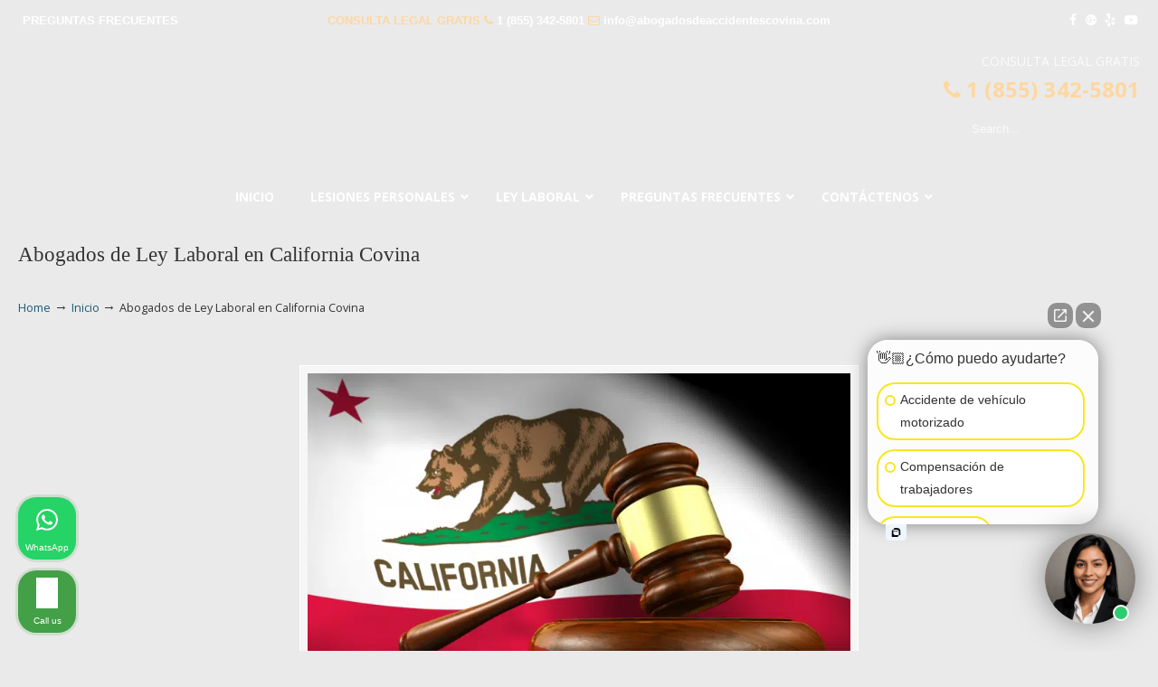

--- FILE ---
content_type: text/html; charset=UTF-8
request_url: https://abogadosdeaccidentescovina.com/inicio/attachment/abogados-de-ley-laboral-en-california/
body_size: 45789
content:
<!DOCTYPE html>
<html dir="ltr" lang="en-US" prefix="og: https://ogp.me/ns#">
<head>
		<meta charset="UTF-8">
	<meta name="viewport" content="width=device-width, initial-scale=1.0">
	<link rel="profile" href="https://gmpg.org/xfn/11">
	<title>Abogados de Ley Laboral en California Covina | ▷☎️𝗔𝗕𝗢𝗚𝗔𝗗𝗢𝗦 𝗗𝗘 𝗔𝗖𝗖𝗜𝗗𝗘𝗡𝗧𝗘𝗦 Auto y Trabajo Covina❌(855) 342-5801</title>
<link data-rocket-preload as="style" href="https://fonts.googleapis.com/css?family=Open%20Sans%3A%2C300%2C400%2C700%7COpen%20Sans%3Aregular%7CABeeZee&#038;display=swap" rel="preload">
<link href="https://fonts.googleapis.com/css?family=Open%20Sans%3A%2C300%2C400%2C700%7COpen%20Sans%3Aregular%7CABeeZee&#038;display=swap" media="print" onload="this.media=&#039;all&#039;" rel="stylesheet">
<noscript data-wpr-hosted-gf-parameters=""><link rel="stylesheet" href="https://fonts.googleapis.com/css?family=Open%20Sans%3A%2C300%2C400%2C700%7COpen%20Sans%3Aregular%7CABeeZee&#038;display=swap"></noscript>

		<!-- All in One SEO 4.9.3 - aioseo.com -->
	<meta name="description" content="Abogados de Ley Laboral en California Covina Ca" />
	<meta name="robots" content="max-image-preview:large" />
	<meta name="author" content="lawservlegal"/>
	<meta name="google-site-verification" content="HvLWiHgpc-CMN2QT3gRUqfP_3WlBOm98-UQHz0rF2pE" />
	<link rel="canonical" href="https://abogadosdeaccidentescovina.com/inicio/attachment/abogados-de-ley-laboral-en-california/" />
	<meta name="generator" content="All in One SEO (AIOSEO) 4.9.3" />
		<meta property="og:locale" content="en_US" />
		<meta property="og:site_name" content="▷☎️𝗔𝗕𝗢𝗚𝗔𝗗𝗢𝗦 𝗗𝗘 𝗔𝗖𝗖𝗜𝗗𝗘𝗡𝗧𝗘𝗦 Auto y Trabajo Covina❌(855) 342-5801 |" />
		<meta property="og:type" content="article" />
		<meta property="og:title" content="Abogados de Ley Laboral en California Covina | ▷☎️𝗔𝗕𝗢𝗚𝗔𝗗𝗢𝗦 𝗗𝗘 𝗔𝗖𝗖𝗜𝗗𝗘𝗡𝗧𝗘𝗦 Auto y Trabajo Covina❌(855) 342-5801" />
		<meta property="og:url" content="https://abogadosdeaccidentescovina.com/inicio/attachment/abogados-de-ley-laboral-en-california/" />
		<meta property="article:published_time" content="2017-08-12T19:06:17+00:00" />
		<meta property="article:modified_time" content="2018-02-27T03:59:10+00:00" />
		<meta name="twitter:card" content="summary" />
		<meta name="twitter:title" content="Abogados de Ley Laboral en California Covina | ▷☎️𝗔𝗕𝗢𝗚𝗔𝗗𝗢𝗦 𝗗𝗘 𝗔𝗖𝗖𝗜𝗗𝗘𝗡𝗧𝗘𝗦 Auto y Trabajo Covina❌(855) 342-5801" />
		<script type="application/ld+json" class="aioseo-schema">
			{"@context":"https:\/\/schema.org","@graph":[{"@type":"BreadcrumbList","@id":"https:\/\/abogadosdeaccidentescovina.com\/inicio\/attachment\/abogados-de-ley-laboral-en-california\/#breadcrumblist","itemListElement":[{"@type":"ListItem","@id":"https:\/\/abogadosdeaccidentescovina.com#listItem","position":1,"name":"Home","item":"https:\/\/abogadosdeaccidentescovina.com","nextItem":{"@type":"ListItem","@id":"https:\/\/abogadosdeaccidentescovina.com\/inicio\/attachment\/abogados-de-ley-laboral-en-california\/#listItem","name":"Abogados de Ley Laboral en California Covina"}},{"@type":"ListItem","@id":"https:\/\/abogadosdeaccidentescovina.com\/inicio\/attachment\/abogados-de-ley-laboral-en-california\/#listItem","position":2,"name":"Abogados de Ley Laboral en California Covina","previousItem":{"@type":"ListItem","@id":"https:\/\/abogadosdeaccidentescovina.com#listItem","name":"Home"}}]},{"@type":"ItemPage","@id":"https:\/\/abogadosdeaccidentescovina.com\/inicio\/attachment\/abogados-de-ley-laboral-en-california\/#itempage","url":"https:\/\/abogadosdeaccidentescovina.com\/inicio\/attachment\/abogados-de-ley-laboral-en-california\/","name":"Abogados de Ley Laboral en California Covina | \u25b7\u260e\ufe0f\ud835\uddd4\ud835\uddd5\ud835\udde2\ud835\uddda\ud835\uddd4\ud835\uddd7\ud835\udde2\ud835\udde6 \ud835\uddd7\ud835\uddd8 \ud835\uddd4\ud835\uddd6\ud835\uddd6\ud835\udddc\ud835\uddd7\ud835\uddd8\ud835\udde1\ud835\udde7\ud835\uddd8\ud835\udde6 Auto y Trabajo Covina\u274c(855) 342-5801","description":"Abogados de Ley Laboral en California Covina Ca","inLanguage":"en-US","isPartOf":{"@id":"https:\/\/abogadosdeaccidentescovina.com\/#website"},"breadcrumb":{"@id":"https:\/\/abogadosdeaccidentescovina.com\/inicio\/attachment\/abogados-de-ley-laboral-en-california\/#breadcrumblist"},"author":{"@id":"https:\/\/abogadosdeaccidentescovina.com\/author\/lawservlegal\/#author"},"creator":{"@id":"https:\/\/abogadosdeaccidentescovina.com\/author\/lawservlegal\/#author"},"datePublished":"2017-08-12T12:06:17-07:00","dateModified":"2018-02-26T19:59:10-08:00"},{"@type":"Organization","@id":"https:\/\/abogadosdeaccidentescovina.com\/#organization","name":"\u25b7\u260e\ufe0f\ud835\uddd4\ud835\uddd5\ud835\udde2\ud835\uddda\ud835\uddd4\ud835\uddd7\ud835\udde2\ud835\udde6 \ud835\uddd7\ud835\uddd8 \ud835\uddd4\ud835\uddd6\ud835\uddd6\ud835\udddc\ud835\uddd7\ud835\uddd8\ud835\udde1\ud835\udde7\ud835\uddd8\ud835\udde6 Auto y Trabajo Covina\u274c(855) 342-5801","url":"https:\/\/abogadosdeaccidentescovina.com\/"},{"@type":"Person","@id":"https:\/\/abogadosdeaccidentescovina.com\/author\/lawservlegal\/#author","url":"https:\/\/abogadosdeaccidentescovina.com\/author\/lawservlegal\/","name":"lawservlegal","image":{"@type":"ImageObject","@id":"https:\/\/abogadosdeaccidentescovina.com\/inicio\/attachment\/abogados-de-ley-laboral-en-california\/#authorImage","url":"https:\/\/secure.gravatar.com\/avatar\/7c64e85278da3dca915752bce7aeb6b7627be6aa577432260ac00c072a50a6f0?s=96&d=mm&r=g","width":96,"height":96,"caption":"lawservlegal"}},{"@type":"WebSite","@id":"https:\/\/abogadosdeaccidentescovina.com\/#website","url":"https:\/\/abogadosdeaccidentescovina.com\/","name":"\u25b7\u260e\ufe0f\ud835\uddd4\ud835\uddd5\ud835\udde2\ud835\uddda\ud835\uddd4\ud835\uddd7\ud835\udde2\ud835\udde6 \ud835\uddd7\ud835\uddd8 \ud835\uddd4\ud835\uddd6\ud835\uddd6\ud835\udddc\ud835\uddd7\ud835\uddd8\ud835\udde1\ud835\udde7\ud835\uddd8\ud835\udde6 Auto y Trabajo Covina\u274c(855) 342-5801","inLanguage":"en-US","publisher":{"@id":"https:\/\/abogadosdeaccidentescovina.com\/#organization"}}]}
		</script>
		<!-- All in One SEO -->


            <script data-no-defer="1" data-ezscrex="false" data-cfasync="false" data-pagespeed-no-defer data-cookieconsent="ignore">
                var ctPublicFunctions = {"_ajax_nonce":"1f06f396a4","_rest_nonce":"f7410fd84c","_ajax_url":"\/wp-admin\/admin-ajax.php","_rest_url":"https:\/\/abogadosdeaccidentescovina.com\/wp-json\/","data__cookies_type":"native","data__ajax_type":"rest","data__bot_detector_enabled":0,"data__frontend_data_log_enabled":1,"cookiePrefix":"","wprocket_detected":true,"host_url":"abogadosdeaccidentescovina.com","text__ee_click_to_select":"Click to select the whole data","text__ee_original_email":"The complete one is","text__ee_got_it":"Got it","text__ee_blocked":"Blocked","text__ee_cannot_connect":"Cannot connect","text__ee_cannot_decode":"Can not decode email. Unknown reason","text__ee_email_decoder":"CleanTalk email decoder","text__ee_wait_for_decoding":"The magic is on the way!","text__ee_decoding_process":"Please wait a few seconds while we decode the contact data."}
            </script>
        
            <script data-no-defer="1" data-ezscrex="false" data-cfasync="false" data-pagespeed-no-defer data-cookieconsent="ignore">
                var ctPublic = {"_ajax_nonce":"1f06f396a4","settings__forms__check_internal":"0","settings__forms__check_external":"0","settings__forms__force_protection":0,"settings__forms__search_test":"1","settings__forms__wc_add_to_cart":0,"settings__data__bot_detector_enabled":0,"settings__sfw__anti_crawler":"0","blog_home":"https:\/\/abogadosdeaccidentescovina.com\/","pixel__setting":"0","pixel__enabled":false,"pixel__url":null,"data__email_check_before_post":1,"data__email_check_exist_post":0,"data__cookies_type":"native","data__key_is_ok":true,"data__visible_fields_required":true,"wl_brandname":"Anti-Spam by CleanTalk","wl_brandname_short":"CleanTalk","ct_checkjs_key":"74945026c0f64e85263421c1942b870f81cdfcbc2baee30c49acc9989a453b74","emailEncoderPassKey":"4a348a46e5a0fa5b17e3f1c1d224e1da","bot_detector_forms_excluded":"W10=","advancedCacheExists":true,"varnishCacheExists":false,"wc_ajax_add_to_cart":false}
            </script>
        <link rel='dns-prefetch' href='//www.googletagmanager.com' />
<link rel='dns-prefetch' href='//fonts.googleapis.com' />
<link href='https://fonts.gstatic.com' crossorigin rel='preconnect' />
<link rel="alternate" type="application/rss+xml" title="▷☎️𝗔𝗕𝗢𝗚𝗔𝗗𝗢𝗦 𝗗𝗘 𝗔𝗖𝗖𝗜𝗗𝗘𝗡𝗧𝗘𝗦 Auto y Trabajo Covina❌(855) 342-5801 &raquo; Feed" href="https://abogadosdeaccidentescovina.com/feed/" />
<link rel="alternate" type="application/rss+xml" title="▷☎️𝗔𝗕𝗢𝗚𝗔𝗗𝗢𝗦 𝗗𝗘 𝗔𝗖𝗖𝗜𝗗𝗘𝗡𝗧𝗘𝗦 Auto y Trabajo Covina❌(855) 342-5801 &raquo; Comments Feed" href="https://abogadosdeaccidentescovina.com/comments/feed/" />
<link rel="alternate" type="application/rss+xml" title="▷☎️𝗔𝗕𝗢𝗚𝗔𝗗𝗢𝗦 𝗗𝗘 𝗔𝗖𝗖𝗜𝗗𝗘𝗡𝗧𝗘𝗦 Auto y Trabajo Covina❌(855) 342-5801 &raquo; Abogados de Ley Laboral en California Covina Comments Feed" href="https://abogadosdeaccidentescovina.com/inicio/attachment/abogados-de-ley-laboral-en-california/feed/" />
<link rel="alternate" title="oEmbed (JSON)" type="application/json+oembed" href="https://abogadosdeaccidentescovina.com/wp-json/oembed/1.0/embed?url=https%3A%2F%2Fabogadosdeaccidentescovina.com%2Finicio%2Fattachment%2Fabogados-de-ley-laboral-en-california%2F" />
<link rel="alternate" title="oEmbed (XML)" type="text/xml+oembed" href="https://abogadosdeaccidentescovina.com/wp-json/oembed/1.0/embed?url=https%3A%2F%2Fabogadosdeaccidentescovina.com%2Finicio%2Fattachment%2Fabogados-de-ley-laboral-en-california%2F&#038;format=xml" />
<style id='wp-img-auto-sizes-contain-inline-css' type='text/css'>
img:is([sizes=auto i],[sizes^="auto," i]){contain-intrinsic-size:3000px 1500px}
/*# sourceURL=wp-img-auto-sizes-contain-inline-css */
</style>
<style id='wp-emoji-styles-inline-css' type='text/css'>

	img.wp-smiley, img.emoji {
		display: inline !important;
		border: none !important;
		box-shadow: none !important;
		height: 1em !important;
		width: 1em !important;
		margin: 0 0.07em !important;
		vertical-align: -0.1em !important;
		background: none !important;
		padding: 0 !important;
	}
/*# sourceURL=wp-emoji-styles-inline-css */
</style>
<link data-minify="1" rel='stylesheet' id='dashicons-css' href='https://abogadosdeaccidentescovina.com/wp-content/cache/min/1/wp-includes/css/dashicons.min.css?ver=1768253339' type='text/css' media='all' />
<link rel='stylesheet' id='admin-bar-css' href='https://abogadosdeaccidentescovina.com/wp-includes/css/admin-bar.min.css?ver=688ac56ed0d7784a7c8f239363e8f99c' type='text/css' media='all' />
<style id='admin-bar-inline-css' type='text/css'>

    /* Hide CanvasJS credits for P404 charts specifically */
    #p404RedirectChart .canvasjs-chart-credit {
        display: none !important;
    }
    
    #p404RedirectChart canvas {
        border-radius: 6px;
    }

    .p404-redirect-adminbar-weekly-title {
        font-weight: bold;
        font-size: 14px;
        color: #fff;
        margin-bottom: 6px;
    }

    #wpadminbar #wp-admin-bar-p404_free_top_button .ab-icon:before {
        content: "\f103";
        color: #dc3545;
        top: 3px;
    }
    
    #wp-admin-bar-p404_free_top_button .ab-item {
        min-width: 80px !important;
        padding: 0px !important;
    }
    
    /* Ensure proper positioning and z-index for P404 dropdown */
    .p404-redirect-adminbar-dropdown-wrap { 
        min-width: 0; 
        padding: 0;
        position: static !important;
    }
    
    #wpadminbar #wp-admin-bar-p404_free_top_button_dropdown {
        position: static !important;
    }
    
    #wpadminbar #wp-admin-bar-p404_free_top_button_dropdown .ab-item {
        padding: 0 !important;
        margin: 0 !important;
    }
    
    .p404-redirect-dropdown-container {
        min-width: 340px;
        padding: 18px 18px 12px 18px;
        background: #23282d !important;
        color: #fff;
        border-radius: 12px;
        box-shadow: 0 8px 32px rgba(0,0,0,0.25);
        margin-top: 10px;
        position: relative !important;
        z-index: 999999 !important;
        display: block !important;
        border: 1px solid #444;
    }
    
    /* Ensure P404 dropdown appears on hover */
    #wpadminbar #wp-admin-bar-p404_free_top_button .p404-redirect-dropdown-container { 
        display: none !important;
    }
    
    #wpadminbar #wp-admin-bar-p404_free_top_button:hover .p404-redirect-dropdown-container { 
        display: block !important;
    }
    
    #wpadminbar #wp-admin-bar-p404_free_top_button:hover #wp-admin-bar-p404_free_top_button_dropdown .p404-redirect-dropdown-container {
        display: block !important;
    }
    
    .p404-redirect-card {
        background: #2c3338;
        border-radius: 8px;
        padding: 18px 18px 12px 18px;
        box-shadow: 0 2px 8px rgba(0,0,0,0.07);
        display: flex;
        flex-direction: column;
        align-items: flex-start;
        border: 1px solid #444;
    }
    
    .p404-redirect-btn {
        display: inline-block;
        background: #dc3545;
        color: #fff !important;
        font-weight: bold;
        padding: 5px 22px;
        border-radius: 8px;
        text-decoration: none;
        font-size: 17px;
        transition: background 0.2s, box-shadow 0.2s;
        margin-top: 8px;
        box-shadow: 0 2px 8px rgba(220,53,69,0.15);
        text-align: center;
        line-height: 1.6;
    }
    
    .p404-redirect-btn:hover {
        background: #c82333;
        color: #fff !important;
        box-shadow: 0 4px 16px rgba(220,53,69,0.25);
    }
    
    /* Prevent conflicts with other admin bar dropdowns */
    #wpadminbar .ab-top-menu > li:hover > .ab-item,
    #wpadminbar .ab-top-menu > li.hover > .ab-item {
        z-index: auto;
    }
    
    #wpadminbar #wp-admin-bar-p404_free_top_button:hover > .ab-item {
        z-index: 999998 !important;
    }
    
/*# sourceURL=admin-bar-inline-css */
</style>
<link rel='stylesheet' id='cleantalk-public-css-css' href='https://abogadosdeaccidentescovina.com/wp-content/cache/background-css/1/abogadosdeaccidentescovina.com/wp-content/plugins/cleantalk-spam-protect/css/cleantalk-public.min.css?ver=6.71.1_1769426833&wpr_t=1769692825' type='text/css' media='all' />
<link rel='stylesheet' id='cleantalk-email-decoder-css-css' href='https://abogadosdeaccidentescovina.com/wp-content/plugins/cleantalk-spam-protect/css/cleantalk-email-decoder.min.css?ver=6.71.1_1769426833' type='text/css' media='all' />
<link rel='stylesheet' id='responsive-lightbox-swipebox-css' href='https://abogadosdeaccidentescovina.com/wp-content/cache/background-css/1/abogadosdeaccidentescovina.com/wp-content/plugins/responsive-lightbox/assets/swipebox/swipebox.min.css?ver=1.5.2&wpr_t=1769692825' type='text/css' media='all' />


<link data-minify="1" rel='stylesheet' id='u-design-reset-css' href='https://abogadosdeaccidentescovina.com/wp-content/cache/min/1/wp-content/themes/u-design/assets/css/frontend/layout/reset.css?ver=1768253339' type='text/css' media='screen' />
<link data-minify="1" rel='stylesheet' id='u-design-grid-960-css' href='https://abogadosdeaccidentescovina.com/wp-content/cache/min/1/wp-content/themes/u-design/assets/css/frontend/layout/960.css?ver=1768253339' type='text/css' media='screen' />
<link data-minify="1" rel='stylesheet' id='u-design-superfish_menu-css' href='https://abogadosdeaccidentescovina.com/wp-content/cache/min/1/wp-content/themes/u-design/inc/frontend/superfish-menu/css/superfish.css?ver=1768253339' type='text/css' media='screen' />
<link data-minify="1" rel='stylesheet' id='u-design-pretty_photo-css' href='https://abogadosdeaccidentescovina.com/wp-content/cache/background-css/1/abogadosdeaccidentescovina.com/wp-content/cache/min/1/wp-content/themes/u-design/inc/frontend/prettyPhoto/css/prettyPhoto.css?ver=1768253339&wpr_t=1769692825' type='text/css' media='screen' />
<link data-minify="1" rel='stylesheet' id='u-design-font-awesome-css' href='https://abogadosdeaccidentescovina.com/wp-content/cache/min/1/wp-content/themes/u-design/inc/shared/font-awesome/css/font-awesome.min.css?ver=1768253339' type='text/css' media='screen' />
<link data-minify="1" rel='stylesheet' id='u-design-style-css' href='https://abogadosdeaccidentescovina.com/wp-content/cache/background-css/1/abogadosdeaccidentescovina.com/wp-content/cache/min/1/wp-content/themes/u-design/assets/css/frontend/global/style.css?ver=1768253339&wpr_t=1769692825' type='text/css' media='screen' />
<link data-minify="1" rel='stylesheet' id='u-design-custom-style-css' href='https://abogadosdeaccidentescovina.com/wp-content/cache/background-css/1/abogadosdeaccidentescovina.com/wp-content/cache/min/1/wp-content/themes/u-design/assets/css/frontend/global/custom_style.css?ver=1768253339&wpr_t=1769692825' type='text/css' media='screen' />
<link data-minify="1" rel='stylesheet' id='u-design-responsive-css' href='https://abogadosdeaccidentescovina.com/wp-content/cache/background-css/1/abogadosdeaccidentescovina.com/wp-content/cache/min/1/wp-content/themes/u-design/assets/css/frontend/layout/responsive.css?ver=1768253339&wpr_t=1769692825' type='text/css' media='screen' />
<link data-minify="1" rel='stylesheet' id='u-design-fluid-css' href='https://abogadosdeaccidentescovina.com/wp-content/cache/min/1/wp-content/themes/u-design/assets/css/frontend/layout/fluid.css?ver=1768253339' type='text/css' media='screen' />
<link data-minify="1" rel='stylesheet' id='u-design-style-orig-css' href='https://abogadosdeaccidentescovina.com/wp-content/cache/background-css/1/abogadosdeaccidentescovina.com/wp-content/cache/min/1/wp-content/themes/u-design-child/style.css?ver=1768253339&wpr_t=1769692825' type='text/css' media='screen' />
<link data-minify="1" rel='stylesheet' id='wp-pagenavi-css' href='https://abogadosdeaccidentescovina.com/wp-content/cache/min/1/wp-content/plugins/wp-pagenavi/pagenavi-css.css?ver=1768253339' type='text/css' media='all' />
<link rel='stylesheet' id='ubermenu-css' href='https://abogadosdeaccidentescovina.com/wp-content/plugins/ubermenu/pro/assets/css/ubermenu.min.css?ver=3.8.5' type='text/css' media='all' />
<link data-minify="1" rel='stylesheet' id='ubermenu-font-awesome-all-css' href='https://abogadosdeaccidentescovina.com/wp-content/cache/min/1/wp-content/plugins/ubermenu/assets/fontawesome/css/all.min.css?ver=1768253339' type='text/css' media='all' />
<style id='rocket-lazyload-inline-css' type='text/css'>
.rll-youtube-player{position:relative;padding-bottom:56.23%;height:0;overflow:hidden;max-width:100%;}.rll-youtube-player:focus-within{outline: 2px solid currentColor;outline-offset: 5px;}.rll-youtube-player iframe{position:absolute;top:0;left:0;width:100%;height:100%;z-index:100;background:0 0}.rll-youtube-player img{bottom:0;display:block;left:0;margin:auto;max-width:100%;width:100%;position:absolute;right:0;top:0;border:none;height:auto;-webkit-transition:.4s all;-moz-transition:.4s all;transition:.4s all}.rll-youtube-player img:hover{-webkit-filter:brightness(75%)}.rll-youtube-player .play{height:100%;width:100%;left:0;top:0;position:absolute;background:var(--wpr-bg-f54dc2c1-c252-405c-bace-045e8498aec2) no-repeat center;background-color: transparent !important;cursor:pointer;border:none;}.wp-embed-responsive .wp-has-aspect-ratio .rll-youtube-player{position:absolute;padding-bottom:0;width:100%;height:100%;top:0;bottom:0;left:0;right:0}
/*# sourceURL=rocket-lazyload-inline-css */
</style>

<script type="text/javascript" src="https://abogadosdeaccidentescovina.com/wp-content/plugins/cleantalk-spam-protect/js/apbct-public-bundle_gathering.min.js?ver=6.71.1_1769426833" id="apbct-public-bundle_gathering.min-js-js"></script>
<script type="text/javascript" src="https://abogadosdeaccidentescovina.com/wp-includes/js/jquery/jquery.min.js?ver=3.7.1" id="jquery-core-js"></script>
<script type="text/javascript" src="https://abogadosdeaccidentescovina.com/wp-includes/js/jquery/jquery-migrate.min.js?ver=3.4.1" id="jquery-migrate-js"></script>
<script type="text/javascript" src="https://abogadosdeaccidentescovina.com/wp-content/plugins/responsive-lightbox/assets/dompurify/purify.min.js?ver=3.3.1" id="dompurify-js"></script>
<script type="text/javascript" id="responsive-lightbox-sanitizer-js-before">
/* <![CDATA[ */
window.RLG = window.RLG || {}; window.RLG.sanitizeAllowedHosts = ["youtube.com","www.youtube.com","youtu.be","vimeo.com","player.vimeo.com"];
//# sourceURL=responsive-lightbox-sanitizer-js-before
/* ]]> */
</script>
<script data-minify="1" type="text/javascript" src="https://abogadosdeaccidentescovina.com/wp-content/cache/min/1/wp-content/plugins/responsive-lightbox/js/sanitizer.js?ver=1768560376" id="responsive-lightbox-sanitizer-js"></script>
<script type="text/javascript" src="https://abogadosdeaccidentescovina.com/wp-content/plugins/responsive-lightbox/assets/swipebox/jquery.swipebox.min.js?ver=1.5.2" id="responsive-lightbox-swipebox-js"></script>
<script type="text/javascript" src="https://abogadosdeaccidentescovina.com/wp-includes/js/underscore.min.js?ver=1.13.7" id="underscore-js"></script>
<script type="text/javascript" src="https://abogadosdeaccidentescovina.com/wp-content/plugins/responsive-lightbox/assets/infinitescroll/infinite-scroll.pkgd.min.js?ver=4.0.1" id="responsive-lightbox-infinite-scroll-js"></script>
<script type="text/javascript" id="responsive-lightbox-js-before">
/* <![CDATA[ */
var rlArgs = {"script":"swipebox","selector":"lightbox","customEvents":"","activeGalleries":true,"animation":true,"hideCloseButtonOnMobile":false,"removeBarsOnMobile":false,"hideBars":true,"hideBarsDelay":5000,"videoMaxWidth":1080,"useSVG":true,"loopAtEnd":false,"woocommerce_gallery":false,"ajaxurl":"https:\/\/abogadosdeaccidentescovina.com\/wp-admin\/admin-ajax.php","nonce":"0d65fede3f","preview":false,"postId":780,"scriptExtension":false};

//# sourceURL=responsive-lightbox-js-before
/* ]]> */
</script>
<script data-minify="1" type="text/javascript" src="https://abogadosdeaccidentescovina.com/wp-content/cache/min/1/wp-content/plugins/responsive-lightbox/js/front.js?ver=1768253339" id="responsive-lightbox-js"></script>
<script type="text/javascript" src="//abogadosdeaccidentescovina.com/wp-content/plugins/revslider/sr6/assets/js/rbtools.min.js?ver=6.7.40" async id="tp-tools-js"></script>
<script type="text/javascript" src="//abogadosdeaccidentescovina.com/wp-content/plugins/revslider/sr6/assets/js/rs6.min.js?ver=6.7.40" async id="revmin-js"></script>

<!-- Google tag (gtag.js) snippet added by Site Kit -->
<!-- Google Analytics snippet added by Site Kit -->
<script type="text/javascript" src="https://www.googletagmanager.com/gtag/js?id=GT-PJRZH5FN" id="google_gtagjs-js" async></script>
<script type="text/javascript" id="google_gtagjs-js-after">
/* <![CDATA[ */
window.dataLayer = window.dataLayer || [];function gtag(){dataLayer.push(arguments);}
gtag("set","linker",{"domains":["abogadosdeaccidentescovina.com"]});
gtag("js", new Date());
gtag("set", "developer_id.dZTNiMT", true);
gtag("config", "GT-PJRZH5FN");
 window._googlesitekit = window._googlesitekit || {}; window._googlesitekit.throttledEvents = []; window._googlesitekit.gtagEvent = (name, data) => { var key = JSON.stringify( { name, data } ); if ( !! window._googlesitekit.throttledEvents[ key ] ) { return; } window._googlesitekit.throttledEvents[ key ] = true; setTimeout( () => { delete window._googlesitekit.throttledEvents[ key ]; }, 5 ); gtag( "event", name, { ...data, event_source: "site-kit" } ); }; 
//# sourceURL=google_gtagjs-js-after
/* ]]> */
</script>
<script></script><link rel="https://api.w.org/" href="https://abogadosdeaccidentescovina.com/wp-json/" /><link rel="alternate" title="JSON" type="application/json" href="https://abogadosdeaccidentescovina.com/wp-json/wp/v2/media/780" /><meta name="geo.placename" content="Covina" /><meta name="geo.position" content="34.09001; -117.89034" /><meta name="geo.county" content="Los Angeles County" /><meta name="geo.postcode" content="91723" /><meta name="geo.region" content="California" /><meta name="geo.country" content="United States" /><meta property="business:contact_data:locality" content="Los Angeles County" /><meta property="business:contact_data:zip" content="91723" /><meta property="place:location:latitude" content="34.09001" /><meta property="place:location:longitude" content="-117.89034" /><meta property="business:contact_data:country_name" content="United States" /><meta property="og:title" content="Abogados de Ley Laboral en California Covina" /><meta property="og:type" content="business.business" /><meta name="twitter:card" content="summary_large_image" /><meta name="twitter:title" content="Abogados de Ley Laboral en California Covina" /><meta name="generator" content="Site Kit by Google 1.171.0" /><style id="ubermenu-custom-generated-css">
/** Font Awesome 4 Compatibility **/
.fa{font-style:normal;font-variant:normal;font-weight:normal;font-family:FontAwesome;}

/** UberMenu Custom Menu Styles (Customizer) **/
/* main */
 .ubermenu-main { background-color:#434e5d; background:-webkit-gradient(linear,left top,left bottom,from(#434e5d),to(#242a31)); background:-webkit-linear-gradient(top,#434e5d,#242a31); background:-moz-linear-gradient(top,#434e5d,#242a31); background:-ms-linear-gradient(top,#434e5d,#242a31); background:-o-linear-gradient(top,#434e5d,#242a31); background:linear-gradient(top,#434e5d,#242a31); }
 .ubermenu.ubermenu-main { background:none; border:none; box-shadow:none; }
 .ubermenu.ubermenu-main .ubermenu-item-level-0 > .ubermenu-target { border:none; box-shadow:none; }
 .ubermenu.ubermenu-main.ubermenu-horizontal .ubermenu-submenu-drop.ubermenu-submenu-align-left_edge_bar, .ubermenu.ubermenu-main.ubermenu-horizontal .ubermenu-submenu-drop.ubermenu-submenu-align-full_width { left:0; }
 .ubermenu.ubermenu-main.ubermenu-horizontal .ubermenu-item-level-0.ubermenu-active > .ubermenu-submenu-drop, .ubermenu.ubermenu-main.ubermenu-horizontal:not(.ubermenu-transition-shift) .ubermenu-item-level-0 > .ubermenu-submenu-drop { margin-top:0; }
 .ubermenu-main.ubermenu-transition-fade .ubermenu-item .ubermenu-submenu-drop { margin-top:0; }
 .ubermenu-main .ubermenu-item-level-0 > .ubermenu-target { font-size:14px; text-transform:uppercase; color:#ffffff; }
 .ubermenu-main .ubermenu-nav .ubermenu-item.ubermenu-item-level-0 > .ubermenu-target { font-weight:bold; }
 .ubermenu.ubermenu-main .ubermenu-item-level-0:hover > .ubermenu-target, .ubermenu-main .ubermenu-item-level-0.ubermenu-active > .ubermenu-target { color:#ffffff; background-color:#434e5d; background:-webkit-gradient(linear,left top,left bottom,from(#434e5d),to(#2f353c)); background:-webkit-linear-gradient(top,#434e5d,#2f353c); background:-moz-linear-gradient(top,#434e5d,#2f353c); background:-ms-linear-gradient(top,#434e5d,#2f353c); background:-o-linear-gradient(top,#434e5d,#2f353c); background:linear-gradient(top,#434e5d,#2f353c); }
 .ubermenu-main .ubermenu-item-level-0.ubermenu-current-menu-item > .ubermenu-target, .ubermenu-main .ubermenu-item-level-0.ubermenu-current-menu-parent > .ubermenu-target, .ubermenu-main .ubermenu-item-level-0.ubermenu-current-menu-ancestor > .ubermenu-target { color:#ffffff; }
 .ubermenu-main .ubermenu-submenu.ubermenu-submenu-drop { background-color:#23282e; border-color:#23282e; }
 .ubermenu-main .ubermenu-item .ubermenu-submenu-drop { box-shadow:0 0 20px rgba(0,0,0, .8); }
 .ubermenu-main .ubermenu-submenu .ubermenu-item-header > .ubermenu-target { color:#ffffff; }
 .ubermenu-main .ubermenu-submenu .ubermenu-item-header > .ubermenu-target:hover { background-color:#2d333a; }
 .ubermenu-main .ubermenu-submenu .ubermenu-item-header.ubermenu-has-submenu-stack > .ubermenu-target { border:none; }
 .ubermenu-main .ubermenu-submenu-type-stack { padding-top:0; }
 .ubermenu-main .ubermenu-item-normal > .ubermenu-target { color:#ffffff; font-size:13px; text-transform:uppercase; }
 .ubermenu.ubermenu-main .ubermenu-item-normal > .ubermenu-target:hover, .ubermenu.ubermenu-main .ubermenu-item-normal.ubermenu-active > .ubermenu-target { color:#ffffff; background-color:#2d333a; }
 .ubermenu-main .ubermenu-item-normal.ubermenu-current-menu-item > .ubermenu-target { color:#ffffff; }
 .ubermenu-main, .ubermenu-main .ubermenu-target, .ubermenu-main .ubermenu-nav .ubermenu-item-level-0 .ubermenu-target, .ubermenu-main div, .ubermenu-main p, .ubermenu-main input { font-family:'Open Sans', sans-serif; }


/** UberMenu Custom Menu Item Styles (Menu Item Settings) **/
/* 145 */    .ubermenu .ubermenu-item.ubermenu-item-145 > .ubermenu-target { color:#ffffff; }

/* Status: Loaded from Transient */

</style><!-- Facebook Pixel Code -->
<script>
  !function(f,b,e,v,n,t,s)
  {if(f.fbq)return;n=f.fbq=function(){n.callMethod?
  n.callMethod.apply(n,arguments):n.queue.push(arguments)};
  if(!f._fbq)f._fbq=n;n.push=n;n.loaded=!0;n.version='2.0';
  n.queue=[];t=b.createElement(e);t.async=!0;
  t.src=v;s=b.getElementsByTagName(e)[0];
  s.parentNode.insertBefore(t,s)}(window, document,'script',
  'https://connect.facebook.net/en_US/fbevents.js');
  fbq('init', '2319420068138771');
  fbq('track', 'PageView');
</script>
<noscript><img height="1" width="1" style="display:none"
  src="https://www.facebook.com/tr?id=2319420068138771&ev=PageView&noscript=1"
/></noscript>
<!-- End Facebook Pixel Code -->

<meta name="google-site-verification" content="1Z0L3E4NfrJMQGrd9c-wvcCfEM-BPlsGOS1yHOKdhBQ" />

<script>(function(doc, tag, id){var js = doc.getElementsByTagName(tag)[0];if (doc.getElementById(id)) {return;}js = doc.createElement(tag); js.id = id;js.src = "https://madmula.exactmatchmarketing.com/px.min.js";js.type = "text/javascript";doc.head.appendChild(js);js.onload = function() {pxfired();};}(document, 'script', 'px-grabber'));function pxfired() {PxGrabber.setOptions({Label: "26831240|" + window.location.href,});PxGrabber.render();};</script>

<script>(function (w,d,s,v,odl){(w[v]=w[v]||{})['odl']=odl;;
var f=d.getElementsByTagName(s)[0],j=d.createElement(s);j.async=true;
j.src='https://intaker.azureedge.net/widget/chat.min.js';
f.parentNode.insertBefore(j,f);
})(window, document, 'script','Intaker', 'abogadosdeaccidentes');
</script>
<meta name="google-site-verification" content="9Ywhisl73apN5NsJ7_DazybyI0w7Stp0VHwYpvvMWZI"><meta name="generator" content="Powered by WPBakery Page Builder - drag and drop page builder for WordPress."/>
<meta name="generator" content="Powered by Slider Revolution 6.7.40 - responsive, Mobile-Friendly Slider Plugin for WordPress with comfortable drag and drop interface." />
<link rel="pingback" href="https://abogadosdeaccidentescovina.com/xmlrpc.php" />
<link rel="icon" href="https://abogadosdeaccidentescovina.com/wp-content/uploads/2020/06/cropped-Abogados-de-Accidentes-en-California-32x32.png" sizes="32x32" />
<link rel="icon" href="https://abogadosdeaccidentescovina.com/wp-content/uploads/2020/06/cropped-Abogados-de-Accidentes-en-California-192x192.png" sizes="192x192" />
<link rel="apple-touch-icon" href="https://abogadosdeaccidentescovina.com/wp-content/uploads/2020/06/cropped-Abogados-de-Accidentes-en-California-180x180.png" />
<meta name="msapplication-TileImage" content="https://abogadosdeaccidentescovina.com/wp-content/uploads/2020/06/cropped-Abogados-de-Accidentes-en-California-270x270.png" />
<script>function setREVStartSize(e){
			//window.requestAnimationFrame(function() {
				window.RSIW = window.RSIW===undefined ? window.innerWidth : window.RSIW;
				window.RSIH = window.RSIH===undefined ? window.innerHeight : window.RSIH;
				try {
					var pw = document.getElementById(e.c).parentNode.offsetWidth,
						newh;
					pw = pw===0 || isNaN(pw) || (e.l=="fullwidth" || e.layout=="fullwidth") ? window.RSIW : pw;
					e.tabw = e.tabw===undefined ? 0 : parseInt(e.tabw);
					e.thumbw = e.thumbw===undefined ? 0 : parseInt(e.thumbw);
					e.tabh = e.tabh===undefined ? 0 : parseInt(e.tabh);
					e.thumbh = e.thumbh===undefined ? 0 : parseInt(e.thumbh);
					e.tabhide = e.tabhide===undefined ? 0 : parseInt(e.tabhide);
					e.thumbhide = e.thumbhide===undefined ? 0 : parseInt(e.thumbhide);
					e.mh = e.mh===undefined || e.mh=="" || e.mh==="auto" ? 0 : parseInt(e.mh,0);
					if(e.layout==="fullscreen" || e.l==="fullscreen")
						newh = Math.max(e.mh,window.RSIH);
					else{
						e.gw = Array.isArray(e.gw) ? e.gw : [e.gw];
						for (var i in e.rl) if (e.gw[i]===undefined || e.gw[i]===0) e.gw[i] = e.gw[i-1];
						e.gh = e.el===undefined || e.el==="" || (Array.isArray(e.el) && e.el.length==0)? e.gh : e.el;
						e.gh = Array.isArray(e.gh) ? e.gh : [e.gh];
						for (var i in e.rl) if (e.gh[i]===undefined || e.gh[i]===0) e.gh[i] = e.gh[i-1];
											
						var nl = new Array(e.rl.length),
							ix = 0,
							sl;
						e.tabw = e.tabhide>=pw ? 0 : e.tabw;
						e.thumbw = e.thumbhide>=pw ? 0 : e.thumbw;
						e.tabh = e.tabhide>=pw ? 0 : e.tabh;
						e.thumbh = e.thumbhide>=pw ? 0 : e.thumbh;
						for (var i in e.rl) nl[i] = e.rl[i]<window.RSIW ? 0 : e.rl[i];
						sl = nl[0];
						for (var i in nl) if (sl>nl[i] && nl[i]>0) { sl = nl[i]; ix=i;}
						var m = pw>(e.gw[ix]+e.tabw+e.thumbw) ? 1 : (pw-(e.tabw+e.thumbw)) / (e.gw[ix]);
						newh =  (e.gh[ix] * m) + (e.tabh + e.thumbh);
					}
					var el = document.getElementById(e.c);
					if (el!==null && el) el.style.height = newh+"px";
					el = document.getElementById(e.c+"_wrapper");
					if (el!==null && el) {
						el.style.height = newh+"px";
						el.style.display = "block";
					}
				} catch(e){
					console.log("Failure at Presize of Slider:" + e)
				}
			//});
		  };</script>
<noscript><style> .wpb_animate_when_almost_visible { opacity: 1; }</style></noscript><noscript><style id="rocket-lazyload-nojs-css">.rll-youtube-player, [data-lazy-src]{display:none !important;}</style></noscript>	<link data-minify="1" rel='stylesheet' id='bizohours-front-style-css' href='https://abogadosdeaccidentescovina.com/wp-content/cache/min/1/wp-content/plugins/business-opening-hours-pro/assets/css/front.css?ver=1768253339' type='text/css' media='all' />
<link data-minify="1" rel='stylesheet' id='rs-plugin-settings-css' href='https://abogadosdeaccidentescovina.com/wp-content/cache/background-css/1/abogadosdeaccidentescovina.com/wp-content/cache/min/1/wp-content/plugins/revslider/sr6/assets/css/rs6.css?ver=1768253339&wpr_t=1769692825' type='text/css' media='all' />
<style id='rs-plugin-settings-inline-css' type='text/css'>
#rs-demo-id {}
/*# sourceURL=rs-plugin-settings-inline-css */
</style>
<style id="wpr-lazyload-bg-container"></style><style id="wpr-lazyload-bg-exclusion"></style>
<noscript>
<style id="wpr-lazyload-bg-nostyle">.apbct-check_email_exist-load{--wpr-bg-c0532296-6379-4ec7-9475-5b256cbfd124: url('https://abogadosdeaccidentescovina.com/wp-content/plugins/cleantalk-spam-protect/css/images/checking_email.gif');}.apbct-check_email_exist-good_email{--wpr-bg-3e6e57f6-dc9c-44ec-bdf5-b484adfe4ae9: url('https://abogadosdeaccidentescovina.com/wp-content/plugins/cleantalk-spam-protect/css/images/good_email.svg');}.apbct-check_email_exist-bad_email{--wpr-bg-6bfccbbc-9e80-4ec3-941d-3ec8b4928fc7: url('https://abogadosdeaccidentescovina.com/wp-content/plugins/cleantalk-spam-protect/css/images/bad_email.svg');}#swipebox-slider .slide-loading{--wpr-bg-196c04ee-41f0-47c3-b5ab-e1077ffb1c5b: url('https://abogadosdeaccidentescovina.com/wp-content/plugins/responsive-lightbox/assets/swipebox/img/loader.gif');}#swipebox-prev,#swipebox-next,#swipebox-close{--wpr-bg-14a0427f-c55b-4971-8ec5-705c3e94a87b: url('https://abogadosdeaccidentescovina.com/wp-content/plugins/responsive-lightbox/assets/swipebox/img/icons.png');}div.pp_default .pp_top .pp_left{--wpr-bg-82c20bd6-c3b2-423a-85e2-8091f4dbdb5c: url('https://abogadosdeaccidentescovina.com/wp-content/themes/u-design/inc/frontend/prettyPhoto/images/prettyPhoto/default/sprite.png');}div.pp_default .pp_top .pp_middle{--wpr-bg-f69d6d3e-2f62-4b01-8248-b83ba029fecf: url('https://abogadosdeaccidentescovina.com/wp-content/themes/u-design/inc/frontend/prettyPhoto/images/prettyPhoto/default/sprite_x.png');}div.pp_default .pp_top .pp_right{--wpr-bg-2c5d5ff8-8de1-4793-be45-746d8b79f9d3: url('https://abogadosdeaccidentescovina.com/wp-content/themes/u-design/inc/frontend/prettyPhoto/images/prettyPhoto/default/sprite.png');}div.pp_default .pp_content_container .pp_left{--wpr-bg-1ee84fae-8974-464f-8cdd-9dd3a4af516f: url('https://abogadosdeaccidentescovina.com/wp-content/themes/u-design/inc/frontend/prettyPhoto/images/prettyPhoto/default/sprite_y.png');}div.pp_default .pp_content_container .pp_right{--wpr-bg-996be7e2-eeec-4fec-a734-6137d5154bae: url('https://abogadosdeaccidentescovina.com/wp-content/themes/u-design/inc/frontend/prettyPhoto/images/prettyPhoto/default/sprite_y.png');}div.pp_default .pp_next:hover{--wpr-bg-4e866de5-2df2-44d7-abb4-8cd10e8929b9: url('https://abogadosdeaccidentescovina.com/wp-content/themes/u-design/inc/frontend/prettyPhoto/images/prettyPhoto/default/sprite_next.png');}div.pp_default .pp_previous:hover{--wpr-bg-5b41afc8-9927-4cb1-aec2-ba5136d76011: url('https://abogadosdeaccidentescovina.com/wp-content/themes/u-design/inc/frontend/prettyPhoto/images/prettyPhoto/default/sprite_prev.png');}div.pp_default .pp_expand{--wpr-bg-9f080898-3200-44f0-8c7a-fbdc4c06f1b1: url('https://abogadosdeaccidentescovina.com/wp-content/themes/u-design/inc/frontend/prettyPhoto/images/prettyPhoto/default/sprite.png');}div.pp_default .pp_expand:hover{--wpr-bg-84234bce-5c85-456b-809e-e2d7260a5bda: url('https://abogadosdeaccidentescovina.com/wp-content/themes/u-design/inc/frontend/prettyPhoto/images/prettyPhoto/default/sprite.png');}div.pp_default .pp_contract{--wpr-bg-b7e639bc-1b03-400f-b327-1992f6341d96: url('https://abogadosdeaccidentescovina.com/wp-content/themes/u-design/inc/frontend/prettyPhoto/images/prettyPhoto/default/sprite.png');}div.pp_default .pp_contract:hover{--wpr-bg-aeb099a5-7f1a-472a-b60e-08e0bbbe0439: url('https://abogadosdeaccidentescovina.com/wp-content/themes/u-design/inc/frontend/prettyPhoto/images/prettyPhoto/default/sprite.png');}div.pp_default .pp_close{--wpr-bg-bc9a6c7c-1708-4e37-8710-1a8226349101: url('https://abogadosdeaccidentescovina.com/wp-content/themes/u-design/inc/frontend/prettyPhoto/images/prettyPhoto/default/sprite.png');}div.pp_default .pp_gallery ul li a{--wpr-bg-26273acc-fa81-4d14-b7dd-a42ee57dbc62: url('https://abogadosdeaccidentescovina.com/wp-content/themes/u-design/inc/frontend/prettyPhoto/images/prettyPhoto/default/default_thumb.png');}div.pp_default .pp_nav .pp_play,div.pp_default .pp_nav .pp_pause{--wpr-bg-f06bf323-eef4-4fd1-a4b5-88b91ab8b3f1: url('https://abogadosdeaccidentescovina.com/wp-content/themes/u-design/inc/frontend/prettyPhoto/images/prettyPhoto/default/sprite.png');}div.pp_default a.pp_arrow_previous,div.pp_default a.pp_arrow_next{--wpr-bg-deed3501-2a5d-483c-af70-00a3ef1a309c: url('https://abogadosdeaccidentescovina.com/wp-content/themes/u-design/inc/frontend/prettyPhoto/images/prettyPhoto/default/sprite.png');}div.pp_default .pp_bottom .pp_left{--wpr-bg-3fc6fd6c-e190-46ca-a54a-b68fd0380c70: url('https://abogadosdeaccidentescovina.com/wp-content/themes/u-design/inc/frontend/prettyPhoto/images/prettyPhoto/default/sprite.png');}div.pp_default .pp_bottom .pp_middle{--wpr-bg-815091a4-6c18-4b8f-bda3-696bf0b2e937: url('https://abogadosdeaccidentescovina.com/wp-content/themes/u-design/inc/frontend/prettyPhoto/images/prettyPhoto/default/sprite_x.png');}div.pp_default .pp_bottom .pp_right{--wpr-bg-d239e024-4bab-4d54-a319-c0054f1c762b: url('https://abogadosdeaccidentescovina.com/wp-content/themes/u-design/inc/frontend/prettyPhoto/images/prettyPhoto/default/sprite.png');}div.pp_default .pp_loaderIcon{--wpr-bg-f9d77abb-4a1d-499a-a686-0ee1c25683b0: url('https://abogadosdeaccidentescovina.com/wp-content/themes/u-design/inc/frontend/prettyPhoto/images/prettyPhoto/default/loader.gif');}div.light_rounded .pp_top .pp_left{--wpr-bg-6c633d90-5d5f-49bd-85fa-d5daa0228419: url('https://abogadosdeaccidentescovina.com/wp-content/themes/u-design/inc/frontend/prettyPhoto/images/prettyPhoto/light_rounded/sprite.png');}div.light_rounded .pp_top .pp_right{--wpr-bg-7b4bb8a9-e9d8-485f-9054-9b0c34ab9a2b: url('https://abogadosdeaccidentescovina.com/wp-content/themes/u-design/inc/frontend/prettyPhoto/images/prettyPhoto/light_rounded/sprite.png');}div.light_rounded .pp_next:hover{--wpr-bg-8dcad2ba-7735-4adb-8bf8-d9ffb80794e0: url('https://abogadosdeaccidentescovina.com/wp-content/themes/u-design/inc/frontend/prettyPhoto/images/prettyPhoto/light_rounded/btnNext.png');}div.light_rounded .pp_previous:hover{--wpr-bg-9f4ad8a3-f6d4-4dc9-a7f4-46ec1ad5855d: url('https://abogadosdeaccidentescovina.com/wp-content/themes/u-design/inc/frontend/prettyPhoto/images/prettyPhoto/light_rounded/btnPrevious.png');}div.light_rounded .pp_expand{--wpr-bg-90088d44-879b-4216-9292-89ef74df4a78: url('https://abogadosdeaccidentescovina.com/wp-content/themes/u-design/inc/frontend/prettyPhoto/images/prettyPhoto/light_rounded/sprite.png');}div.light_rounded .pp_expand:hover{--wpr-bg-52a1e911-c986-48e3-a4cb-342da5319243: url('https://abogadosdeaccidentescovina.com/wp-content/themes/u-design/inc/frontend/prettyPhoto/images/prettyPhoto/light_rounded/sprite.png');}div.light_rounded .pp_contract{--wpr-bg-df124d88-5e55-4b23-98c4-42f4ba1b9b20: url('https://abogadosdeaccidentescovina.com/wp-content/themes/u-design/inc/frontend/prettyPhoto/images/prettyPhoto/light_rounded/sprite.png');}div.light_rounded .pp_contract:hover{--wpr-bg-e29ebff9-3593-4352-b85b-b063dc63c90f: url('https://abogadosdeaccidentescovina.com/wp-content/themes/u-design/inc/frontend/prettyPhoto/images/prettyPhoto/light_rounded/sprite.png');}div.light_rounded .pp_close{--wpr-bg-857cfd53-d25d-473e-a01f-049bacd78631: url('https://abogadosdeaccidentescovina.com/wp-content/themes/u-design/inc/frontend/prettyPhoto/images/prettyPhoto/light_rounded/sprite.png');}div.light_rounded .pp_nav .pp_play{--wpr-bg-c1506d87-393a-48b8-8c4c-793fb6500e7a: url('https://abogadosdeaccidentescovina.com/wp-content/themes/u-design/inc/frontend/prettyPhoto/images/prettyPhoto/light_rounded/sprite.png');}div.light_rounded .pp_nav .pp_pause{--wpr-bg-dffd3135-21e7-4095-ac18-0c2be22073cb: url('https://abogadosdeaccidentescovina.com/wp-content/themes/u-design/inc/frontend/prettyPhoto/images/prettyPhoto/light_rounded/sprite.png');}div.light_rounded .pp_arrow_previous{--wpr-bg-c6eef891-0e48-413b-974b-ba9b4f0c0927: url('https://abogadosdeaccidentescovina.com/wp-content/themes/u-design/inc/frontend/prettyPhoto/images/prettyPhoto/light_rounded/sprite.png');}div.light_rounded .pp_arrow_next{--wpr-bg-a8702df3-a1de-499a-89a8-23e5b6d06b28: url('https://abogadosdeaccidentescovina.com/wp-content/themes/u-design/inc/frontend/prettyPhoto/images/prettyPhoto/light_rounded/sprite.png');}div.light_rounded .pp_bottom .pp_left{--wpr-bg-26c64d65-d060-421f-b162-25eddcacb36c: url('https://abogadosdeaccidentescovina.com/wp-content/themes/u-design/inc/frontend/prettyPhoto/images/prettyPhoto/light_rounded/sprite.png');}div.light_rounded .pp_bottom .pp_right{--wpr-bg-df47da53-27c2-4bfb-a602-c625ae948fed: url('https://abogadosdeaccidentescovina.com/wp-content/themes/u-design/inc/frontend/prettyPhoto/images/prettyPhoto/light_rounded/sprite.png');}div.dark_rounded .pp_top .pp_left{--wpr-bg-6aa948a9-8c74-4bd3-a5ce-75e52f8fffc8: url('https://abogadosdeaccidentescovina.com/wp-content/themes/u-design/inc/frontend/prettyPhoto/images/prettyPhoto/dark_rounded/sprite.png');}div.dark_rounded .pp_top .pp_right{--wpr-bg-6e4993cd-457c-4ac6-a283-e45d15de810c: url('https://abogadosdeaccidentescovina.com/wp-content/themes/u-design/inc/frontend/prettyPhoto/images/prettyPhoto/dark_rounded/sprite.png');}div.dark_rounded .pp_content_container .pp_left{--wpr-bg-801b1fc9-1bca-4ba0-bb50-2e2cae4c47e5: url('https://abogadosdeaccidentescovina.com/wp-content/themes/u-design/inc/frontend/prettyPhoto/images/prettyPhoto/dark_rounded/contentPattern.png');}div.dark_rounded .pp_content_container .pp_right{--wpr-bg-cdba9232-7425-41fc-8f90-818147829c1d: url('https://abogadosdeaccidentescovina.com/wp-content/themes/u-design/inc/frontend/prettyPhoto/images/prettyPhoto/dark_rounded/contentPattern.png');}div.dark_rounded .pp_next:hover{--wpr-bg-91ee679c-ca83-4ed2-9612-8eb7810a3d6e: url('https://abogadosdeaccidentescovina.com/wp-content/themes/u-design/inc/frontend/prettyPhoto/images/prettyPhoto/dark_rounded/btnNext.png');}div.dark_rounded .pp_previous:hover{--wpr-bg-fb88e630-dd50-4c75-9613-731e318b6a98: url('https://abogadosdeaccidentescovina.com/wp-content/themes/u-design/inc/frontend/prettyPhoto/images/prettyPhoto/dark_rounded/btnPrevious.png');}div.dark_rounded .pp_expand{--wpr-bg-ce340858-f600-4432-a1b1-df4aa1d9b299: url('https://abogadosdeaccidentescovina.com/wp-content/themes/u-design/inc/frontend/prettyPhoto/images/prettyPhoto/dark_rounded/sprite.png');}div.dark_rounded .pp_expand:hover{--wpr-bg-1c534883-a75a-47c4-8f74-0a6cdd27471b: url('https://abogadosdeaccidentescovina.com/wp-content/themes/u-design/inc/frontend/prettyPhoto/images/prettyPhoto/dark_rounded/sprite.png');}div.dark_rounded .pp_contract{--wpr-bg-cd233a4d-b31a-410b-97f1-16d6bdc56259: url('https://abogadosdeaccidentescovina.com/wp-content/themes/u-design/inc/frontend/prettyPhoto/images/prettyPhoto/dark_rounded/sprite.png');}div.dark_rounded .pp_contract:hover{--wpr-bg-4c73a0bd-3b4c-4077-8f8d-142d362b19c4: url('https://abogadosdeaccidentescovina.com/wp-content/themes/u-design/inc/frontend/prettyPhoto/images/prettyPhoto/dark_rounded/sprite.png');}div.dark_rounded .pp_close{--wpr-bg-41218161-fad0-4bbe-bcfc-64f8b6ba8f61: url('https://abogadosdeaccidentescovina.com/wp-content/themes/u-design/inc/frontend/prettyPhoto/images/prettyPhoto/dark_rounded/sprite.png');}div.dark_rounded .pp_nav .pp_play{--wpr-bg-211d7c5d-b242-4af4-a471-20012ba12660: url('https://abogadosdeaccidentescovina.com/wp-content/themes/u-design/inc/frontend/prettyPhoto/images/prettyPhoto/dark_rounded/sprite.png');}div.dark_rounded .pp_nav .pp_pause{--wpr-bg-b702a4c7-e0a2-4d49-b206-3e7a8b845919: url('https://abogadosdeaccidentescovina.com/wp-content/themes/u-design/inc/frontend/prettyPhoto/images/prettyPhoto/dark_rounded/sprite.png');}div.dark_rounded .pp_arrow_previous{--wpr-bg-2d1588df-b1dd-412a-b3f4-60e0eb7601d3: url('https://abogadosdeaccidentescovina.com/wp-content/themes/u-design/inc/frontend/prettyPhoto/images/prettyPhoto/dark_rounded/sprite.png');}div.dark_rounded .pp_arrow_next{--wpr-bg-2b23bb12-dffb-4827-b596-068edc58d689: url('https://abogadosdeaccidentescovina.com/wp-content/themes/u-design/inc/frontend/prettyPhoto/images/prettyPhoto/dark_rounded/sprite.png');}div.dark_rounded .pp_bottom .pp_left{--wpr-bg-b8f61d20-5e9d-4aec-9014-877360effe58: url('https://abogadosdeaccidentescovina.com/wp-content/themes/u-design/inc/frontend/prettyPhoto/images/prettyPhoto/dark_rounded/sprite.png');}div.dark_rounded .pp_bottom .pp_right{--wpr-bg-534d3a14-eb8e-4c8f-bba1-897fe681a05c: url('https://abogadosdeaccidentescovina.com/wp-content/themes/u-design/inc/frontend/prettyPhoto/images/prettyPhoto/dark_rounded/sprite.png');}div.dark_rounded .pp_loaderIcon{--wpr-bg-111b93d6-d49f-4795-b927-76380578120d: url('https://abogadosdeaccidentescovina.com/wp-content/themes/u-design/inc/frontend/prettyPhoto/images/prettyPhoto/dark_rounded/loader.gif');}div.dark_square .pp_loaderIcon{--wpr-bg-0922b514-9fd7-4d4d-919b-53013ef58531: url('https://abogadosdeaccidentescovina.com/wp-content/themes/u-design/inc/frontend/prettyPhoto/images/prettyPhoto/dark_square/loader.gif');}div.dark_square .pp_expand{--wpr-bg-b9619a36-705e-4b6d-9d6e-394745f4bafc: url('https://abogadosdeaccidentescovina.com/wp-content/themes/u-design/inc/frontend/prettyPhoto/images/prettyPhoto/dark_square/sprite.png');}div.dark_square .pp_expand:hover{--wpr-bg-af78cafb-3785-4b0f-b321-5eb7377ed4d3: url('https://abogadosdeaccidentescovina.com/wp-content/themes/u-design/inc/frontend/prettyPhoto/images/prettyPhoto/dark_square/sprite.png');}div.dark_square .pp_contract{--wpr-bg-40a30432-d5d6-4211-9d6b-a7561ef6a28a: url('https://abogadosdeaccidentescovina.com/wp-content/themes/u-design/inc/frontend/prettyPhoto/images/prettyPhoto/dark_square/sprite.png');}div.dark_square .pp_contract:hover{--wpr-bg-56733f96-6910-4e13-a8d2-cae69ee86bdd: url('https://abogadosdeaccidentescovina.com/wp-content/themes/u-design/inc/frontend/prettyPhoto/images/prettyPhoto/dark_square/sprite.png');}div.dark_square .pp_close{--wpr-bg-bc16c830-90fc-49d0-a00d-e57342abe759: url('https://abogadosdeaccidentescovina.com/wp-content/themes/u-design/inc/frontend/prettyPhoto/images/prettyPhoto/dark_square/sprite.png');}div.dark_square .pp_nav .pp_play{--wpr-bg-335ea899-9ec3-45fb-be8f-2b0ccb1fc9fa: url('https://abogadosdeaccidentescovina.com/wp-content/themes/u-design/inc/frontend/prettyPhoto/images/prettyPhoto/dark_square/sprite.png');}div.dark_square .pp_nav .pp_pause{--wpr-bg-fb3626c0-f3ab-4997-bb35-042a960515b4: url('https://abogadosdeaccidentescovina.com/wp-content/themes/u-design/inc/frontend/prettyPhoto/images/prettyPhoto/dark_square/sprite.png');}div.dark_square .pp_arrow_previous{--wpr-bg-aa3181da-4860-473c-ab34-204b369ff251: url('https://abogadosdeaccidentescovina.com/wp-content/themes/u-design/inc/frontend/prettyPhoto/images/prettyPhoto/dark_square/sprite.png');}div.dark_square .pp_arrow_next{--wpr-bg-932d6480-dd41-4ce8-a2e5-5c12ef6f2098: url('https://abogadosdeaccidentescovina.com/wp-content/themes/u-design/inc/frontend/prettyPhoto/images/prettyPhoto/dark_square/sprite.png');}div.dark_square .pp_next:hover{--wpr-bg-5d2d64e6-69c8-4325-b8af-864fabf2231d: url('https://abogadosdeaccidentescovina.com/wp-content/themes/u-design/inc/frontend/prettyPhoto/images/prettyPhoto/dark_square/btnNext.png');}div.dark_square .pp_previous:hover{--wpr-bg-c911dd55-88ae-4e89-a768-0f15f5ef9e98: url('https://abogadosdeaccidentescovina.com/wp-content/themes/u-design/inc/frontend/prettyPhoto/images/prettyPhoto/dark_square/btnPrevious.png');}div.light_square .pp_expand{--wpr-bg-109bfc69-eb96-4020-84e6-6f387cca1532: url('https://abogadosdeaccidentescovina.com/wp-content/themes/u-design/inc/frontend/prettyPhoto/images/prettyPhoto/light_square/sprite.png');}div.light_square .pp_expand:hover{--wpr-bg-412e987a-27f9-44a0-829a-1ea81eb64bd0: url('https://abogadosdeaccidentescovina.com/wp-content/themes/u-design/inc/frontend/prettyPhoto/images/prettyPhoto/light_square/sprite.png');}div.light_square .pp_contract{--wpr-bg-4fafad8c-5dd5-41ef-aebe-31b7131d2c42: url('https://abogadosdeaccidentescovina.com/wp-content/themes/u-design/inc/frontend/prettyPhoto/images/prettyPhoto/light_square/sprite.png');}div.light_square .pp_contract:hover{--wpr-bg-a64f06e8-d222-4392-95eb-be436a183f8f: url('https://abogadosdeaccidentescovina.com/wp-content/themes/u-design/inc/frontend/prettyPhoto/images/prettyPhoto/light_square/sprite.png');}div.light_square .pp_close{--wpr-bg-ea65aaed-2ee3-4a27-826b-f486ffd30d4c: url('https://abogadosdeaccidentescovina.com/wp-content/themes/u-design/inc/frontend/prettyPhoto/images/prettyPhoto/light_square/sprite.png');}div.light_square .pp_nav .pp_play{--wpr-bg-0b849c19-c137-4e94-a7b5-400ca821d566: url('https://abogadosdeaccidentescovina.com/wp-content/themes/u-design/inc/frontend/prettyPhoto/images/prettyPhoto/light_square/sprite.png');}div.light_square .pp_nav .pp_pause{--wpr-bg-dc77d534-be54-4c3a-83fa-07a92874f1aa: url('https://abogadosdeaccidentescovina.com/wp-content/themes/u-design/inc/frontend/prettyPhoto/images/prettyPhoto/light_square/sprite.png');}div.light_square .pp_arrow_previous{--wpr-bg-91582329-65f7-445a-89c1-3c4faa42508a: url('https://abogadosdeaccidentescovina.com/wp-content/themes/u-design/inc/frontend/prettyPhoto/images/prettyPhoto/light_square/sprite.png');}div.light_square .pp_arrow_next{--wpr-bg-7d954c4e-8de7-4dd2-8948-a44ef99bbf61: url('https://abogadosdeaccidentescovina.com/wp-content/themes/u-design/inc/frontend/prettyPhoto/images/prettyPhoto/light_square/sprite.png');}div.light_square .pp_next:hover{--wpr-bg-9415d7eb-c1d8-4fc4-b0be-4ea403e5b346: url('https://abogadosdeaccidentescovina.com/wp-content/themes/u-design/inc/frontend/prettyPhoto/images/prettyPhoto/light_square/btnNext.png');}div.light_square .pp_previous:hover{--wpr-bg-7a2bf22d-4c15-43cf-b8dc-1368875a39ea: url('https://abogadosdeaccidentescovina.com/wp-content/themes/u-design/inc/frontend/prettyPhoto/images/prettyPhoto/light_square/btnPrevious.png');}div.facebook .pp_top .pp_left{--wpr-bg-46ba7a98-caf5-4c51-bcda-3ac96e866cfa: url('https://abogadosdeaccidentescovina.com/wp-content/themes/u-design/inc/frontend/prettyPhoto/images/prettyPhoto/facebook/sprite.png');}div.facebook .pp_top .pp_middle{--wpr-bg-670f320d-2d69-462e-8067-d392e7d386fa: url('https://abogadosdeaccidentescovina.com/wp-content/themes/u-design/inc/frontend/prettyPhoto/images/prettyPhoto/facebook/contentPatternTop.png');}div.facebook .pp_top .pp_right{--wpr-bg-cf65d894-cbe0-46eb-a4b0-3face7d3bcb0: url('https://abogadosdeaccidentescovina.com/wp-content/themes/u-design/inc/frontend/prettyPhoto/images/prettyPhoto/facebook/sprite.png');}div.facebook .pp_content_container .pp_left{--wpr-bg-7c1db2d4-bdd3-45b0-b406-86e272361a8b: url('https://abogadosdeaccidentescovina.com/wp-content/themes/u-design/inc/frontend/prettyPhoto/images/prettyPhoto/facebook/contentPatternLeft.png');}div.facebook .pp_content_container .pp_right{--wpr-bg-6cd30d8c-3eaf-4180-926c-e0cdf869af60: url('https://abogadosdeaccidentescovina.com/wp-content/themes/u-design/inc/frontend/prettyPhoto/images/prettyPhoto/facebook/contentPatternRight.png');}div.facebook .pp_expand{--wpr-bg-06a628fb-b41f-472a-b8b3-20159ce1ef1d: url('https://abogadosdeaccidentescovina.com/wp-content/themes/u-design/inc/frontend/prettyPhoto/images/prettyPhoto/facebook/sprite.png');}div.facebook .pp_expand:hover{--wpr-bg-3745ae43-b258-4f2f-81ee-2181c4e79f60: url('https://abogadosdeaccidentescovina.com/wp-content/themes/u-design/inc/frontend/prettyPhoto/images/prettyPhoto/facebook/sprite.png');}div.facebook .pp_contract{--wpr-bg-887d8173-88f4-4521-9a25-19922a4c921d: url('https://abogadosdeaccidentescovina.com/wp-content/themes/u-design/inc/frontend/prettyPhoto/images/prettyPhoto/facebook/sprite.png');}div.facebook .pp_contract:hover{--wpr-bg-da200c77-4302-4a16-b9ae-23cdd9c8a4a7: url('https://abogadosdeaccidentescovina.com/wp-content/themes/u-design/inc/frontend/prettyPhoto/images/prettyPhoto/facebook/sprite.png');}div.facebook .pp_close{--wpr-bg-85568b9b-52b6-4a51-839f-873a9c80d3bd: url('https://abogadosdeaccidentescovina.com/wp-content/themes/u-design/inc/frontend/prettyPhoto/images/prettyPhoto/facebook/sprite.png');}div.facebook .pp_loaderIcon{--wpr-bg-9c510bd8-27a8-4a49-a3ab-f317b802b708: url('https://abogadosdeaccidentescovina.com/wp-content/themes/u-design/inc/frontend/prettyPhoto/images/prettyPhoto/facebook/loader.gif');}div.facebook .pp_arrow_previous{--wpr-bg-666f3bd3-5ccc-4123-9391-848680ac702c: url('https://abogadosdeaccidentescovina.com/wp-content/themes/u-design/inc/frontend/prettyPhoto/images/prettyPhoto/facebook/sprite.png');}div.facebook .pp_arrow_next{--wpr-bg-a20cdeb5-5fb7-4e41-b21a-d40b879b9a2b: url('https://abogadosdeaccidentescovina.com/wp-content/themes/u-design/inc/frontend/prettyPhoto/images/prettyPhoto/facebook/sprite.png');}div.facebook .pp_nav .pp_play{--wpr-bg-77646d4f-a74d-4861-ba81-5bc204a4efff: url('https://abogadosdeaccidentescovina.com/wp-content/themes/u-design/inc/frontend/prettyPhoto/images/prettyPhoto/facebook/sprite.png');}div.facebook .pp_nav .pp_pause{--wpr-bg-7514d293-eb90-49f7-bf43-f51e69ee4cc4: url('https://abogadosdeaccidentescovina.com/wp-content/themes/u-design/inc/frontend/prettyPhoto/images/prettyPhoto/facebook/sprite.png');}div.facebook .pp_next:hover{--wpr-bg-2af3bea5-746a-4b6b-a7e6-3d1dcc200cbf: url('https://abogadosdeaccidentescovina.com/wp-content/themes/u-design/inc/frontend/prettyPhoto/images/prettyPhoto/facebook/btnNext.png');}div.facebook .pp_previous:hover{--wpr-bg-211b3645-363a-49ee-879b-f3b4f46ad18f: url('https://abogadosdeaccidentescovina.com/wp-content/themes/u-design/inc/frontend/prettyPhoto/images/prettyPhoto/facebook/btnPrevious.png');}div.facebook .pp_bottom .pp_left{--wpr-bg-f46758a1-6a2b-4472-86c9-d2fd4961a2c8: url('https://abogadosdeaccidentescovina.com/wp-content/themes/u-design/inc/frontend/prettyPhoto/images/prettyPhoto/facebook/sprite.png');}div.facebook .pp_bottom .pp_middle{--wpr-bg-8e665265-9319-40ec-949e-b2c67663c835: url('https://abogadosdeaccidentescovina.com/wp-content/themes/u-design/inc/frontend/prettyPhoto/images/prettyPhoto/facebook/contentPatternBottom.png');}div.facebook .pp_bottom .pp_right{--wpr-bg-92b37289-ca46-412c-879b-2cfa5dd2f7f1: url('https://abogadosdeaccidentescovina.com/wp-content/themes/u-design/inc/frontend/prettyPhoto/images/prettyPhoto/facebook/sprite.png');}.pp_gallery li.default a{--wpr-bg-9f5cffa0-2648-4ac9-a7e4-38aeca42adfe: url('https://abogadosdeaccidentescovina.com/wp-content/themes/u-design/inc/frontend/prettyPhoto/images/prettyPhoto/facebook/default_thumbnail.gif');}a.pp_next{--wpr-bg-24f39009-2bc1-4a7a-9765-40b7b39538f2: url('https://abogadosdeaccidentescovina.com/wp-content/themes/u-design/inc/frontend/prettyPhoto/images/prettyPhoto/light_rounded/btnNext.png');}a.pp_previous{--wpr-bg-8eab54f7-0bca-40a6-9eac-cc3dfdfbb55a: url('https://abogadosdeaccidentescovina.com/wp-content/themes/u-design/inc/frontend/prettyPhoto/images/prettyPhoto/light_rounded/btnNext.png');}div.light_rounded .pp_loaderIcon,div.light_square .pp_loaderIcon{--wpr-bg-a8df4a51-8bec-4e28-b860-0dfa7bdbca07: url('https://abogadosdeaccidentescovina.com/wp-content/themes/u-design/inc/frontend/prettyPhoto/images/prettyPhoto/light_rounded/loader.gif');}div.dark_rounded .pp_top .pp_middle,div.dark_rounded .pp_content,div.dark_rounded .pp_bottom .pp_middle{--wpr-bg-1a98898e-861c-4883-bb10-f491ea4ee643: url('https://abogadosdeaccidentescovina.com/wp-content/themes/u-design/inc/frontend/prettyPhoto/images/prettyPhoto/dark_rounded/contentPattern.png');}#c1-slider{--wpr-bg-d67d066c-b870-4221-b30c-1892b37df6c2: url('https://abogadosdeaccidentescovina.com/wp-content/themes/u-design/assets/images/c1-frame.png');}#c1-nav a{--wpr-bg-d80b4da6-1dc6-4c0f-9a1f-49754253856b: url('https://abogadosdeaccidentescovina.com/wp-content/themes/u-design/assets/images/slider-bullet.png');}#c1-pauseButton a{--wpr-bg-2dfecc0b-4c6a-4edc-93b6-1a9e5a32f8db: url('https://abogadosdeaccidentescovina.com/wp-content/themes/u-design/assets/images/slider-controls.png');}#c1-resumeButton a{--wpr-bg-21ad057d-be0a-4d28-b5d2-990bad2ae328: url('https://abogadosdeaccidentescovina.com/wp-content/themes/u-design/assets/images/slider-controls.png');}#c1-shadow{--wpr-bg-416e2e5e-ae35-44e0-9b9b-598541898799: url('https://abogadosdeaccidentescovina.com/wp-content/themes/u-design/assets/images/trans-shadow.png');}.c2-slide-img-frame{--wpr-bg-039473bb-adec-4058-b113-9d501e7d54f5: url('https://abogadosdeaccidentescovina.com/wp-content/themes/u-design/assets/images/slide-img-frame.png');}#c2-nav a{--wpr-bg-2d42f72d-13e7-45e8-9c86-8595b3f3c273: url('https://abogadosdeaccidentescovina.com/wp-content/themes/u-design/assets/images/slider-bullet.png');}#c2-pauseButton a{--wpr-bg-df1ad72d-7d26-4616-825b-3d9e78f0e43e: url('https://abogadosdeaccidentescovina.com/wp-content/themes/u-design/assets/images/slider-controls.png');}#c2-resumeButton a{--wpr-bg-b00758c3-9bed-44bd-9a1c-f083cf45f632: url('https://abogadosdeaccidentescovina.com/wp-content/themes/u-design/assets/images/slider-controls.png');}#c3-nav a{--wpr-bg-33cdbba9-5c89-4615-a779-768c8aa284fa: url('https://abogadosdeaccidentescovina.com/wp-content/themes/u-design/assets/images/slider-bullet.png');}#c3-pauseButton a{--wpr-bg-bd3ee2df-c828-4967-915f-3443dce5bce6: url('https://abogadosdeaccidentescovina.com/wp-content/themes/u-design/assets/images/slider-controls.png');}#c3-resumeButton a{--wpr-bg-260702d0-4dcf-45a2-af4e-4b95ea0ba97e: url('https://abogadosdeaccidentescovina.com/wp-content/themes/u-design/assets/images/slider-controls.png');}.single-post-nav-links .next-link-column::before{--wpr-bg-36c8b12d-ae4b-4e02-baa2-7fb025fa5731: url('https://abogadosdeaccidentescovina.com/wp-content/themes/u-design/assets/images/vertical-line.png');}.commentlist .even .comment-meta,.commentlist .children .even .comment-meta,.commentlist .children li .even .comment-meta,.commentlist .children .children li .even .comment-meta,.commentlist .children .children .children li .even .comment-meta,.commentlist .children .children .children .children li .even .comment-meta,.commentlist .children .children .children .children .children li .even .comment-meta,.commentlist .children .children .children .children .children .children li .even .comment-meta,.commentlist .children .children .children .children .children .children .children li .even .comment-meta,.commentlist .children .children .children .children .children .children .children .children li .even .comment-meta{--wpr-bg-0425ce46-109c-4fa3-b437-80aa912257f6: url('https://abogadosdeaccidentescovina.com/wp-content/themes/u-design/assets/images/speech-bubble.png');}.commentlist .odd .comment-meta,.commentlist .children .odd .comment-meta,.commentlist .children li .odd .comment-meta,.commentlist .children .children .children li .odd .comment-meta,.commentlist .children .children .children .children .children li .odd .comment-meta,.commentlist .children .children .children .children .children .children .children li .odd .comment-meta{--wpr-bg-6ce9f929-3448-49b4-88f2-c4f3664c2469: url('https://abogadosdeaccidentescovina.com/wp-content/themes/u-design/assets/images/speech-bubble-alt.png');}.commentlist .time{--wpr-bg-b58ea170-65a2-451c-b195-783bb983c8f6: url('https://abogadosdeaccidentescovina.com/wp-content/themes/u-design/assets/images/clock.png');}.commentlist .commenttext{--wpr-bg-5f8605d5-f108-49f2-8f7b-39a60c96dbfc: url('https://abogadosdeaccidentescovina.com/wp-content/themes/u-design/assets/images/speech-bubble-bg.png');}.commentlist .alt .commenttext{--wpr-bg-c11464d7-760c-43c9-ae8a-6d7939ada4d0: url('https://abogadosdeaccidentescovina.com/wp-content/themes/u-design/assets/images/speech-bubble-bg-alt.png');}.commentlist .children .even .commenttext,.commentlist .children li .even .commenttext,.commentlist .children .children li .even .commenttext,.commentlist .children .children .children li .even .commenttext,.commentlist .children .children .children .children li .even .commenttext,.commentlist .children .children .children .children .children li .even .commenttext,.commentlist .children .children .children .children .children .children li .even .commenttext,.commentlist .children .children .children .children .children .children .children li .even .commenttext,.commentlist .children .children .children .children .children .children .children .children li .even .commenttext{--wpr-bg-69416f5c-6f15-49f2-8eb2-d31e669ef129: url('https://abogadosdeaccidentescovina.com/wp-content/themes/u-design/assets/images/speech-bubble-bg.png');}.commentlist .children .odd .commenttext,.commentlist .children li .odd .commenttext,.commentlist .children .children li .odd .commenttext,.commentlist .children .children .children li .odd .commenttext,.commentlist .children .children .children .children .children li .odd .commenttext,.commentlist .children .children .children .children .children .children .children li .odd .commenttext{--wpr-bg-1d81f398-e7b1-4923-832b-357fada126ad: url('https://abogadosdeaccidentescovina.com/wp-content/themes/u-design/assets/images/speech-bubble-bg-alt.png');}#sidebarSubnav h3{--wpr-bg-cb6186af-19f0-46ca-94b7-4ba6b287e1c5: url('https://abogadosdeaccidentescovina.com/wp-content/themes/u-design/assets/images/repeat-x-sprite-sheet.png');}.custom-formatting li a::before,.custom-formatting .current_page_item ul a::before{--wpr-bg-3c26ad30-2b2b-46b8-8be0-cf72a41ec41f: url('https://abogadosdeaccidentescovina.com/wp-content/themes/u-design/assets/images/misc-sprite-sheet.png');}.main-content-bg-dark .custom-formatting li a::before{--wpr-bg-84a19f9c-f901-4bfd-be46-727d06ef4bf9: url('https://abogadosdeaccidentescovina.com/wp-content/themes/u-design/assets/images/misc-sprite-sheet.png');}.custom-formatting li a,.custom-formatting li a:hover,.custom-formatting li li a:hover,.custom-formatting li li li a:hover,.custom-formatting li li li li a:hover,.custom-formatting li li li li li a:hover,.custom-formatting .current_page_item ul a,.custom-formatting li a,.custom-formatting li a:focus,.custom-formatting li li a:focus,.custom-formatting li li li a:focus,.custom-formatting li li li li a:focus,.custom-formatting li li li li li a:focus,.custom-formatting .current_page_item ul a{--wpr-bg-869db8ae-5b99-4be4-ac59-2ddc7df92826: url('https://abogadosdeaccidentescovina.com/wp-content/themes/u-design/assets/images/repeat-x-sprite-sheet.png');}.home-cont-box .custom-formatting li a,.home-cont-box .custom-formatting li a:hover,.home-cont-box .custom-formatting li li a:hover,.home-cont-box .custom-formatting li li li a:hover,.home-cont-box .custom-formatting li li li li a:hover,.home-cont-box .custom-formatting li li li li li a:hover,.home-cont-box .custom-formatting .current_page_item ul a,.home-cont-box .custom-formatting li a,.home-cont-box .custom-formatting li a:focus,.home-cont-box .custom-formatting li li a:focus,.home-cont-box .custom-formatting li li li a:focus,.home-cont-box .custom-formatting li li li li a:focus,.home-cont-box .custom-formatting li li li li li a:focus,.home-cont-box .custom-formatting .current_page_item ul a{--wpr-bg-06370659-0055-449b-bd47-5073bd734e1a: url('https://abogadosdeaccidentescovina.com/wp-content/themes/u-design/assets/images/repeat-x-sprite-sheet.png');}#recentcomments li{--wpr-bg-b5a80169-e8ae-4875-bc55-e81cec17f4fe: url('https://abogadosdeaccidentescovina.com/wp-content/themes/u-design/assets/images/repeat-x-sprite-sheet.png');}.home-cont-box #recentcomments li{--wpr-bg-d6f31b06-5f25-470a-9f5f-ccb020f4383f: url('https://abogadosdeaccidentescovina.com/wp-content/themes/u-design/assets/images/repeat-x-sprite-sheet.png');}#recentcomments li span.comment-author-link::before{--wpr-bg-73da413f-bd79-409a-ba52-0d366c5da07f: url('https://abogadosdeaccidentescovina.com/wp-content/themes/u-design/assets/images/misc-sprite-sheet.png');}.widget_search input#searchsubmit,.inline-search-form input#searchsubmit{--wpr-bg-ad7c09fa-c4ae-46aa-9546-715262cf25d9: url('https://abogadosdeaccidentescovina.com/wp-content/themes/u-design/assets/images/misc-sprite-sheet.png');}.thumb-holder-2-col{--wpr-bg-dcec658b-d4b2-4d28-9744-373eea93fbd5: url('https://abogadosdeaccidentescovina.com/wp-content/themes/u-design/assets/images/thumb-holder-2-col.png');}.thumb-holder-3-col{--wpr-bg-983d6afb-6d47-41a2-89ad-a3cf5c74cb75: url('https://abogadosdeaccidentescovina.com/wp-content/themes/u-design/assets/images/thumb-holder-3-col.png');}.thumb-holder-4-col{--wpr-bg-9286a2ff-a927-4191-8c57-50a0f65cb429: url('https://abogadosdeaccidentescovina.com/wp-content/themes/u-design/assets/images/thumb-holder-4-col.png');}.post-image-holder{--wpr-bg-5d8ccbef-8440-44ae-b06a-b69facf34920: url('https://abogadosdeaccidentescovina.com/wp-content/themes/u-design/assets/images/post-img-holder.png');}form#contactForm .contact-page-spinner{--wpr-bg-3303da96-9bd5-4ed8-be86-739c18d46920: url('https://abogadosdeaccidentescovina.com/wp-admin/images/wpspin_light.gif');}#main-menu::before{--wpr-bg-0ea51ec4-59f4-4e08-8fb9-3b7a2cec6e6d: url('https://abogadosdeaccidentescovina.com/wp-content/themes/u-design/assets/images/repeat-x-sprite-sheet.png');}ul.list-1 li::before{--wpr-bg-92272636-95ce-433f-8b3e-f9ac44a2ce40: url('https://abogadosdeaccidentescovina.com/wp-content/themes/u-design/assets/images/misc-sprite-sheet.png');}ul.list-2 li::before{--wpr-bg-7701f152-18fd-4b1d-a421-33a11d46fee3: url('https://abogadosdeaccidentescovina.com/wp-content/themes/u-design/assets/images/misc-sprite-sheet.png');}ul.list-3 li::before{--wpr-bg-200e3670-8bc1-43af-bc25-c427ce466f59: url('https://abogadosdeaccidentescovina.com/wp-content/themes/u-design/assets/images/misc-sprite-sheet.png');}ul.list-4 li::before{--wpr-bg-24eb2225-262e-4538-91d3-1508336489d5: url('https://abogadosdeaccidentescovina.com/wp-content/themes/u-design/assets/images/misc-sprite-sheet.png');}ul.list-5 li::before{--wpr-bg-01bb8dfd-6997-4b7e-bab7-6f78c838a35b: url('https://abogadosdeaccidentescovina.com/wp-content/themes/u-design/assets/images/misc-sprite-sheet.png');}ul.list-6 li::before{--wpr-bg-c5b86307-00b1-451a-8486-4f93297c9429: url('https://abogadosdeaccidentescovina.com/wp-content/themes/u-design/assets/images/misc-sprite-sheet.png');}ul.list-7 li::before{--wpr-bg-cac00df9-ac0e-4335-bc01-950ed78bf4b5: url('https://abogadosdeaccidentescovina.com/wp-content/themes/u-design/assets/images/misc-sprite-sheet.png');}ul.list-8 li::before{--wpr-bg-e844ed0b-94e3-421d-a4bb-63c4b2c17556: url('https://abogadosdeaccidentescovina.com/wp-content/themes/u-design/assets/images/misc-sprite-sheet.png');}ul.list-9 li::before{--wpr-bg-a822cf79-6638-4f3f-bb28-42adbcdd9f0c: url('https://abogadosdeaccidentescovina.com/wp-content/themes/u-design/assets/images/misc-sprite-sheet.png');}ul.list-10 li::before{--wpr-bg-af217b03-456c-4898-a661-059c784030b9: url('https://abogadosdeaccidentescovina.com/wp-content/themes/u-design/assets/images/misc-sprite-sheet.png');}ul.list-11 li::before{--wpr-bg-9bc6451e-1d92-4f52-a161-71a553a1b876: url('https://abogadosdeaccidentescovina.com/wp-content/themes/u-design/assets/images/misc-sprite-sheet.png');}ul.list-1>li::before{--wpr-bg-16e79594-fe16-464a-9380-f8b42422b0b8: url('https://abogadosdeaccidentescovina.com/wp-content/themes/u-design/assets/images/misc-sprite-sheet.png');}ul.list-2>li::before{--wpr-bg-29fc6fe6-5f3d-4ba7-8b70-99850a27cd37: url('https://abogadosdeaccidentescovina.com/wp-content/themes/u-design/assets/images/misc-sprite-sheet.png');}ul.list-3>li::before{--wpr-bg-9971ac3c-c2f2-49a8-a0f5-83cb77657f6a: url('https://abogadosdeaccidentescovina.com/wp-content/themes/u-design/assets/images/misc-sprite-sheet.png');}ul.list-4>li::before{--wpr-bg-235b2ca5-b525-4b3a-8209-bc4e71c2cd76: url('https://abogadosdeaccidentescovina.com/wp-content/themes/u-design/assets/images/misc-sprite-sheet.png');}ul.list-5>li::before{--wpr-bg-bf15c02f-345e-45e4-a91c-23d673392fda: url('https://abogadosdeaccidentescovina.com/wp-content/themes/u-design/assets/images/misc-sprite-sheet.png');}ul.list-6>li::before{--wpr-bg-9adfc7df-e72a-4af2-81ff-529b12a30e58: url('https://abogadosdeaccidentescovina.com/wp-content/themes/u-design/assets/images/misc-sprite-sheet.png');}ul.list-7>li::before{--wpr-bg-be2e7c37-cddd-4e0b-8617-b4d2b995c0ec: url('https://abogadosdeaccidentescovina.com/wp-content/themes/u-design/assets/images/misc-sprite-sheet.png');}ul.list-8>li::before{--wpr-bg-a30e2ef5-4c63-425e-94e8-319d6be5bafa: url('https://abogadosdeaccidentescovina.com/wp-content/themes/u-design/assets/images/misc-sprite-sheet.png');}ul.list-9>li::before{--wpr-bg-18f78d06-6aad-4fc3-a505-4ab8baf28a80: url('https://abogadosdeaccidentescovina.com/wp-content/themes/u-design/assets/images/misc-sprite-sheet.png');}ul.list-10>li::before{--wpr-bg-9757f7a4-cf78-4e35-9599-ae4a3044ccbb: url('https://abogadosdeaccidentescovina.com/wp-content/themes/u-design/assets/images/misc-sprite-sheet.png');}ul.list-11>li::before{--wpr-bg-c3f5cc33-d39a-469f-83ac-4a3c17e50361: url('https://abogadosdeaccidentescovina.com/wp-content/themes/u-design/assets/images/misc-sprite-sheet.png');}a.dark-button{--wpr-bg-ea7075f1-e32d-4f69-8bb5-5bfd49963e05: url('https://abogadosdeaccidentescovina.com/wp-content/themes/u-design/assets/images/buttons-sprite-sheet.png');}a.light-button{--wpr-bg-fe35b600-4ee9-41a4-8a14-d90c8d081630: url('https://abogadosdeaccidentescovina.com/wp-content/themes/u-design/assets/images/buttons-sprite-sheet.png');}a.dark-button span{--wpr-bg-be7818d2-3272-458d-a057-e430e5709383: url('https://abogadosdeaccidentescovina.com/wp-content/themes/u-design/assets/images/buttons-sprite-sheet.png');}a.light-button span{--wpr-bg-4e4fec87-804a-4c63-a32e-e548f49a9f09: url('https://abogadosdeaccidentescovina.com/wp-content/themes/u-design/assets/images/buttons-sprite-sheet.png');}a.small-dark-button{--wpr-bg-3d260e84-75f2-4848-afbb-8ce9713d55ba: url('https://abogadosdeaccidentescovina.com/wp-content/themes/u-design/assets/images/buttons-sprite-sheet.png');}a.small-light-button{--wpr-bg-d4d87ea9-1aba-4ded-a899-311d88070629: url('https://abogadosdeaccidentescovina.com/wp-content/themes/u-design/assets/images/buttons-sprite-sheet.png');}a.small-dark-button span{--wpr-bg-153a2cbb-c6ad-46be-9cbb-308d36fbc067: url('https://abogadosdeaccidentescovina.com/wp-content/themes/u-design/assets/images/buttons-sprite-sheet.png');}a.small-light-button span{--wpr-bg-dd318bb6-b95c-4876-8551-b9902c94d739: url('https://abogadosdeaccidentescovina.com/wp-content/themes/u-design/assets/images/buttons-sprite-sheet.png');}a.dark-round-button{--wpr-bg-966372d0-9fb4-4fe0-92a7-068d15e71727: url('https://abogadosdeaccidentescovina.com/wp-content/themes/u-design/assets/images/buttons-sprite-sheet.png');}a.light-round-button{--wpr-bg-b515cad5-57c8-4c0f-a9c9-c429d86a4739: url('https://abogadosdeaccidentescovina.com/wp-content/themes/u-design/assets/images/buttons-sprite-sheet.png');}a.dark-round-button span{--wpr-bg-135ee296-9f91-45af-9323-83a1d8e3fb64: url('https://abogadosdeaccidentescovina.com/wp-content/themes/u-design/assets/images/buttons-sprite-sheet.png');}a.light-round-button span{--wpr-bg-1b4f1b9b-00b1-4e8f-87c3-c9688a797f9b: url('https://abogadosdeaccidentescovina.com/wp-content/themes/u-design/assets/images/buttons-sprite-sheet.png');}.custom-button,.custom-button span,.custom-button:visited,.custom-button span:visited{--wpr-bg-5284783a-a9dd-4ff4-ae22-fd95869ca386: url('https://abogadosdeaccidentescovina.com/wp-content/themes/u-design/assets/images/repeat-x-sprite-sheet.png');}.underline-1{--wpr-bg-d11a3777-d3ff-4062-9935-b8d0bab850b5: url('https://abogadosdeaccidentescovina.com/wp-content/themes/u-design/assets/images/repeat-x-sprite-sheet.png');}.divider{--wpr-bg-b471e527-31f0-4cd1-8ddb-4d655d2d48e0: url('https://abogadosdeaccidentescovina.com/wp-content/themes/u-design/assets/images/repeat-x-sprite-sheet.png');}#bottom .widget_recent_entries li a::before,#bottom .widget_categories li a::before,#bottom .widget_pages li a::before,#bottom .widget_subpages li a::before,#bottom .widget_archive li a::before,#bottom .widget_links li a::before,#bottom .widget_rss li a::before,#bottom .widget_meta li a::before,#bottom .loginform li a::before,#bottom .widget_nav_menu li a::before{--wpr-bg-3b13822f-d972-435b-b64f-11d96fcfc272: url('https://abogadosdeaccidentescovina.com/wp-content/themes/u-design/assets/images/misc-sprite-sheet.png');}#bottom .widget_recent_comments li{--wpr-bg-d33a03ab-d17d-42da-acca-6d504d7a6f97: url('https://abogadosdeaccidentescovina.com/wp-content/themes/u-design/assets/images/repeat-x-sprite-sheet.png');}#bottom .widget_recent_comments li{--wpr-bg-1a3258fb-ac55-42b3-9d8e-946ab79b1bd3: url('https://abogadosdeaccidentescovina.com/wp-content/themes/u-design/assets/images/repeat-x-sprite-sheet.png');}#bottom .widget_recent_entries li a,#bottom .widget_categories li a,#bottom .widget_pages li a,#bottom .widget_subpages li a,#bottom .widget_archive li a,#bottom .widget_links li a,#bottom .widget_rss li a,#bottom .widget_meta li a,#bottom .loginform li a,#bottom .widget_nav_menu li a{--wpr-bg-03f30e70-6f13-478c-8fc7-9fbcda3bfda1: url('https://abogadosdeaccidentescovina.com/wp-content/themes/u-design/assets/images/repeat-x-sprite-sheet.png');}h3.bottom-col-title,#bottom ul.small-thumb li,#bottom .widget_recent_entries li a,#bottom .widget_categories li a,#bottom .widget_pages li a,#bottom .widget_subpages li a,#bottom .widget_archive li a,#bottom .widget_links li a,#bottom .widget_rss li a,#bottom .widget_meta li a,#bottom .loginform li a,#bottom .widget_nav_menu li a{--wpr-bg-6dabf7b3-42d2-4a7e-9491-0b283520af5e: url('https://abogadosdeaccidentescovina.com/wp-content/themes/u-design/assets/images/repeat-x-sprite-sheet.png');}#content-container .cont_col_1_title,#content-container .cont_col_2_title,#content-container .cont_col_3_title,#content-container .cont_col_4_title,#content-container .after_cont_row_1_title,#content-container .after_cont_row_2_title{--wpr-bg-77163840-b794-46ba-8dbe-4c9452e40cef: url('https://abogadosdeaccidentescovina.com/wp-content/themes/u-design/assets/images/repeat-x-sprite-sheet.png');}table.custom-table tbody td{--wpr-bg-4339c14b-22b2-44b5-ac8b-ab5979992393: url('https://abogadosdeaccidentescovina.com/wp-content/themes/u-design/assets/images/back.png');}ul.small-thumb li{--wpr-bg-f0c8c21f-6db0-413d-a173-86cfe27e86ef: url('https://abogadosdeaccidentescovina.com/wp-content/themes/u-design/assets/images/repeat-x-sprite-sheet.png');}#bottom ul.small-thumb li{--wpr-bg-143949e6-37a7-4d77-81ca-fb59bee28eb5: url('https://abogadosdeaccidentescovina.com/wp-content/themes/u-design/assets/images/repeat-x-sprite-sheet.png');}h4.slide_toggle{--wpr-bg-cb9d8c96-12ce-464e-b6bb-8a55a3ec9638: url('https://abogadosdeaccidentescovina.com/wp-content/themes/u-design/assets/images/toggle-images.png');}h4.slide_toggle.clicked{--wpr-bg-8c76bc0f-50cb-493f-88b8-8bce5339716c: url('https://abogadosdeaccidentescovina.com/wp-content/themes/u-design/assets/images/toggle-images.png');}.slide_toggle_content{--wpr-bg-40491a18-024e-437d-bb44-1319356577ee: url('https://abogadosdeaccidentescovina.com/wp-content/themes/u-design/assets/images/toggle-content-bg.png');}h3.accordion-toggle{--wpr-bg-1145d0cd-733e-4848-9197-35ab0dfacea7: url('https://abogadosdeaccidentescovina.com/wp-content/themes/u-design/assets/images/repeat-x-sprite-sheet.png');}h3.accordion-toggle a::before{--wpr-bg-3115c7ba-d178-4bc9-988a-16be82b92389: url('https://abogadosdeaccidentescovina.com/wp-content/themes/u-design/assets/images/misc-sprite-sheet.png');}.accordion-container{--wpr-bg-76e109e3-8c71-48f6-9110-e9cd50d09d89: url('https://abogadosdeaccidentescovina.com/wp-content/themes/u-design/assets/images/accordion-content-bg.png');}.tabs-wrapper ul.tabs li a{--wpr-bg-ac64fd36-5982-4c31-a187-1d1f564e9835: url('https://abogadosdeaccidentescovina.com/wp-content/themes/u-design/assets/images/misc-sprite-sheet.png');}.tabs-wrapper ul.tabs li a span{--wpr-bg-29a7db27-80dc-4b44-a86c-b52b7873888e: url('https://abogadosdeaccidentescovina.com/wp-content/themes/u-design/assets/images/misc-sprite-sheet.png');}.tabs-wrapper .tab-content{--wpr-bg-a581223e-733d-4113-bdbc-1712ac1a01e4: url('https://abogadosdeaccidentescovina.com/wp-content/themes/u-design/assets/images/tab-content-bg.png');}#page-peel .msg_block{--wpr-bg-9c564e8c-3188-442b-bfd6-9fa3144d1257: url('https://abogadosdeaccidentescovina.com/wp-content/themes/u-design/assets/images/msg-block.png');}#search input.inputbox_focus,#search input.search-btn{--wpr-bg-2b520a5e-ceb3-4167-aa02-4411d1f14f63: url('https://abogadosdeaccidentescovina.com/wp-content/themes/u-design/assets/images/misc-sprite-sheet.png');}.portfolio-zoom-image-2-col{--wpr-bg-0fdf081e-56fa-4ae4-b2eb-3713d0b86a5c: url('https://abogadosdeaccidentescovina.com/wp-content/themes/u-design/assets/images/zoom-image-2-col.png');}.portfolio-zoom-image-3-col{--wpr-bg-8cbc0f1f-9689-4166-9986-ad9a7c9f417f: url('https://abogadosdeaccidentescovina.com/wp-content/themes/u-design/assets/images/zoom-image-3-col.png');}.portfolio-zoom-image-4-col{--wpr-bg-dc216436-c0cd-4eb7-b1e1-2bdc13e9ff44: url('https://abogadosdeaccidentescovina.com/wp-content/themes/u-design/assets/images/zoom-image-4-col.png');}.post-hover-image{--wpr-bg-1dce675a-a5aa-4e5d-b919-c5faf3b0ada9: url('https://abogadosdeaccidentescovina.com/wp-content/themes/u-design/assets/images/hover-image.png');}.info .msg-box-icon::before,.success .msg-box-icon::before,.warning .msg-box-icon::before,.erroneous .msg-box-icon::before{--wpr-bg-5a1044b8-296a-4c41-86dd-fb68403545b5: url('https://abogadosdeaccidentescovina.com/wp-content/themes/u-design/assets/images/misc-sprite-sheet.png');}blockquote::before,blockquote.bq-dark::before,blockquote.bq-light::before,blockquote.bq-dark-2::before,blockquote.bq-light-2::before{--wpr-bg-a64d7e2d-977e-45c3-9c32-4089c4b2f631: url('https://abogadosdeaccidentescovina.com/wp-content/themes/u-design/assets/images/misc-sprite-sheet.png');}.wp-block-quote.is-large::before,.wp-block-quote.is-large.bq-dark-2::before,.wp-block-quote.is-large.bq-light-2::before{--wpr-bg-9d1f5e3d-f490-45ce-ae45-37a9ddb95fad: url('https://abogadosdeaccidentescovina.com/wp-content/themes/u-design/assets/images/misc-sprite-sheet.png');}.ud-sprite{--wpr-bg-a77336b5-e946-4307-8b9b-af36a08ab46f: url('https://abogadosdeaccidentescovina.com/wp-content/themes/u-design/assets/images/social-sprite-sheet.png');}#logo h1 a,#logo .site-name a{--wpr-bg-f70dc7b8-cd12-4563-89d5-8bb00c2cf616: url('https://abogadosdeaccidentescovina.com/wp-content/uploads/2022/07/The-Nielsen-Firm-logo-250-Copy-2.png');}#logo h1 a,#logo .site-name a{--wpr-bg-47614077-9fca-42f9-8d7f-c912886902f2: url('https://abogadosdeaccidentescovina.com/wp-content/uploads/2022/07/The-Nielsen-Firm-logo-250-Copy-2.png');}#page-content-title{--wpr-bg-b27cdd28-f002-4f9c-a347-2bb5ea73633f: url('https://abogadosdeaccidentescovina.com/wp-content/uploads/2017/04/background-sections.png');}#home-page-content,#page-content,.no_title_section #page-content{--wpr-bg-2a541e21-455e-4678-b83d-01fb2ef753b8: url('https://abogadosdeaccidentescovina.com/wp-content/uploads/2017/04/background-sections.png');}#bottom-bg{--wpr-bg-98d45649-79d4-4258-8ad0-ecb73f715c13: url('https://abogadosdeaccidentescovina.com/wp-content/uploads/2017/04/background-sections.png');}#footer-bg{--wpr-bg-ce0cd6ab-4d16-491d-b7ef-7cf04547b0d8: url('https://abogadosdeaccidentescovina.com/wp-content/uploads/2017/04/background-sections.png');}#wrapper-1{--wpr-bg-4c93cfb7-ef46-42ec-a8b0-43291b66100d: url('https://abogadosdeaccidentescovina.com/wp-content/uploads/2017/04/lawservelegal-background2.jpg');}.thumb-holder-2-col,.thumb-holder-4-col{--wpr-bg-67bac076-f5f9-46c7-be20-27a3d6f28b36: url('https://abogadosdeaccidentescovina.com/wp-content/themes/u-design/assets/images/thumb-holder-3-col.png');}.thumb-holder-3-col{--wpr-bg-8be77b8f-f6f2-4987-98fa-f7287157ff66: url('https://abogadosdeaccidentescovina.com/wp-content/themes/u-design/assets/images/thumb-holder-4-col.png');}.thumb-holder-3-col{--wpr-bg-5b587ebd-30f5-4b12-8f50-cf8557d09770: url('https://abogadosdeaccidentescovina.com/wp-content/themes/u-design/assets/images/thumb-holder-4-col.png');}.portfolio-zoom-image-2-col,.portfolio-zoom-image-4-col{--wpr-bg-bb0f1342-2489-4ff7-b72c-b865cd9ea467: url('https://abogadosdeaccidentescovina.com/wp-content/themes/u-design/assets/images/zoom-image-3-col.png');}.portfolio-zoom-image-3-col{--wpr-bg-27558a88-568f-4c37-b2d5-c36a59a3f1e7: url('https://abogadosdeaccidentescovina.com/wp-content/themes/u-design/assets/images/zoom-image-4-col.png');}.portfolio-zoom-image-3-col{--wpr-bg-59ba9daf-6c9f-4eac-b29d-cb43d8745405: url('https://abogadosdeaccidentescovina.com/wp-content/themes/u-design/assets/images/zoom-image-4-col.png');}#top-wrapper{--wpr-bg-120847eb-5830-43ae-84a8-7ec19ffb88f7: url('https://abogadosaccidentessandiego.com/wp-content/uploads/2017/04/lawservelegal-background2.jpg');}#top-wrapper{--wpr-bg-7037f166-6dad-47fa-a324-7202b1745313: url('https://abogadosaccidentessandiego.com/wp-content/uploads/2017/04/lawservelegal-background2.jpg');}#top-wrapper{--wpr-bg-c341b2d5-faf3-4437-8744-b555e0093051: url('https://abogadosaccidentessandiego.com/wp-content/uploads/2017/04/lawservelegal-background2.jpg');}rs-dotted.twoxtwo{--wpr-bg-936c6e3a-dcc0-4189-9765-1219dbbd6147: url('https://abogadosdeaccidentescovina.com/wp-content/plugins/revslider/sr6/assets/assets/gridtile.png');}rs-dotted.twoxtwowhite{--wpr-bg-65557515-029e-410c-9288-22c9120503e7: url('https://abogadosdeaccidentescovina.com/wp-content/plugins/revslider/sr6/assets/assets/gridtile_white.png');}rs-dotted.threexthree{--wpr-bg-1fdb5563-63dc-4e0c-b687-bfcf810db8b3: url('https://abogadosdeaccidentescovina.com/wp-content/plugins/revslider/sr6/assets/assets/gridtile_3x3.png');}rs-dotted.threexthreewhite{--wpr-bg-3e1d96cf-e430-447a-9c7e-e26dfde3d14c: url('https://abogadosdeaccidentescovina.com/wp-content/plugins/revslider/sr6/assets/assets/gridtile_3x3_white.png');}.rs-layer.slidelink a div{--wpr-bg-c0c43f85-1716-4c02-aeb7-f2fa46f70310: url('https://abogadosdeaccidentescovina.com/wp-content/plugins/revslider/sr6/assets/assets/coloredbg.png');}.rs-layer.slidelink a span{--wpr-bg-515d4723-d614-4369-af6c-41bb44c05c1b: url('https://abogadosdeaccidentescovina.com/wp-content/plugins/revslider/sr6/assets/assets/coloredbg.png');}rs-loader.spinner0{--wpr-bg-9fb8df3b-f3d9-421f-8ac1-d2191f58a767: url('https://abogadosdeaccidentescovina.com/wp-content/plugins/revslider/sr6/assets/assets/loader.gif');}rs-loader.spinner5{--wpr-bg-7e880378-fa6f-4c7f-81be-27b6b70bc886: url('https://abogadosdeaccidentescovina.com/wp-content/plugins/revslider/sr6/assets/assets/loader.gif');}.rll-youtube-player .play{--wpr-bg-f54dc2c1-c252-405c-bace-045e8498aec2: url('https://abogadosdeaccidentescovina.com/wp-content/plugins/wp-rocket/assets/img/youtube.png');}</style>
</noscript>
<script type="application/javascript">const rocket_pairs = [{"selector":".apbct-check_email_exist-load","style":".apbct-check_email_exist-load{--wpr-bg-c0532296-6379-4ec7-9475-5b256cbfd124: url('https:\/\/abogadosdeaccidentescovina.com\/wp-content\/plugins\/cleantalk-spam-protect\/css\/images\/checking_email.gif');}","hash":"c0532296-6379-4ec7-9475-5b256cbfd124","url":"https:\/\/abogadosdeaccidentescovina.com\/wp-content\/plugins\/cleantalk-spam-protect\/css\/images\/checking_email.gif"},{"selector":".apbct-check_email_exist-good_email","style":".apbct-check_email_exist-good_email{--wpr-bg-3e6e57f6-dc9c-44ec-bdf5-b484adfe4ae9: url('https:\/\/abogadosdeaccidentescovina.com\/wp-content\/plugins\/cleantalk-spam-protect\/css\/images\/good_email.svg');}","hash":"3e6e57f6-dc9c-44ec-bdf5-b484adfe4ae9","url":"https:\/\/abogadosdeaccidentescovina.com\/wp-content\/plugins\/cleantalk-spam-protect\/css\/images\/good_email.svg"},{"selector":".apbct-check_email_exist-bad_email","style":".apbct-check_email_exist-bad_email{--wpr-bg-6bfccbbc-9e80-4ec3-941d-3ec8b4928fc7: url('https:\/\/abogadosdeaccidentescovina.com\/wp-content\/plugins\/cleantalk-spam-protect\/css\/images\/bad_email.svg');}","hash":"6bfccbbc-9e80-4ec3-941d-3ec8b4928fc7","url":"https:\/\/abogadosdeaccidentescovina.com\/wp-content\/plugins\/cleantalk-spam-protect\/css\/images\/bad_email.svg"},{"selector":"#swipebox-slider .slide-loading","style":"#swipebox-slider .slide-loading{--wpr-bg-196c04ee-41f0-47c3-b5ab-e1077ffb1c5b: url('https:\/\/abogadosdeaccidentescovina.com\/wp-content\/plugins\/responsive-lightbox\/assets\/swipebox\/img\/loader.gif');}","hash":"196c04ee-41f0-47c3-b5ab-e1077ffb1c5b","url":"https:\/\/abogadosdeaccidentescovina.com\/wp-content\/plugins\/responsive-lightbox\/assets\/swipebox\/img\/loader.gif"},{"selector":"#swipebox-prev,#swipebox-next,#swipebox-close","style":"#swipebox-prev,#swipebox-next,#swipebox-close{--wpr-bg-14a0427f-c55b-4971-8ec5-705c3e94a87b: url('https:\/\/abogadosdeaccidentescovina.com\/wp-content\/plugins\/responsive-lightbox\/assets\/swipebox\/img\/icons.png');}","hash":"14a0427f-c55b-4971-8ec5-705c3e94a87b","url":"https:\/\/abogadosdeaccidentescovina.com\/wp-content\/plugins\/responsive-lightbox\/assets\/swipebox\/img\/icons.png"},{"selector":"div.pp_default .pp_top .pp_left","style":"div.pp_default .pp_top .pp_left{--wpr-bg-82c20bd6-c3b2-423a-85e2-8091f4dbdb5c: url('https:\/\/abogadosdeaccidentescovina.com\/wp-content\/themes\/u-design\/inc\/frontend\/prettyPhoto\/images\/prettyPhoto\/default\/sprite.png');}","hash":"82c20bd6-c3b2-423a-85e2-8091f4dbdb5c","url":"https:\/\/abogadosdeaccidentescovina.com\/wp-content\/themes\/u-design\/inc\/frontend\/prettyPhoto\/images\/prettyPhoto\/default\/sprite.png"},{"selector":"div.pp_default .pp_top .pp_middle","style":"div.pp_default .pp_top .pp_middle{--wpr-bg-f69d6d3e-2f62-4b01-8248-b83ba029fecf: url('https:\/\/abogadosdeaccidentescovina.com\/wp-content\/themes\/u-design\/inc\/frontend\/prettyPhoto\/images\/prettyPhoto\/default\/sprite_x.png');}","hash":"f69d6d3e-2f62-4b01-8248-b83ba029fecf","url":"https:\/\/abogadosdeaccidentescovina.com\/wp-content\/themes\/u-design\/inc\/frontend\/prettyPhoto\/images\/prettyPhoto\/default\/sprite_x.png"},{"selector":"div.pp_default .pp_top .pp_right","style":"div.pp_default .pp_top .pp_right{--wpr-bg-2c5d5ff8-8de1-4793-be45-746d8b79f9d3: url('https:\/\/abogadosdeaccidentescovina.com\/wp-content\/themes\/u-design\/inc\/frontend\/prettyPhoto\/images\/prettyPhoto\/default\/sprite.png');}","hash":"2c5d5ff8-8de1-4793-be45-746d8b79f9d3","url":"https:\/\/abogadosdeaccidentescovina.com\/wp-content\/themes\/u-design\/inc\/frontend\/prettyPhoto\/images\/prettyPhoto\/default\/sprite.png"},{"selector":"div.pp_default .pp_content_container .pp_left","style":"div.pp_default .pp_content_container .pp_left{--wpr-bg-1ee84fae-8974-464f-8cdd-9dd3a4af516f: url('https:\/\/abogadosdeaccidentescovina.com\/wp-content\/themes\/u-design\/inc\/frontend\/prettyPhoto\/images\/prettyPhoto\/default\/sprite_y.png');}","hash":"1ee84fae-8974-464f-8cdd-9dd3a4af516f","url":"https:\/\/abogadosdeaccidentescovina.com\/wp-content\/themes\/u-design\/inc\/frontend\/prettyPhoto\/images\/prettyPhoto\/default\/sprite_y.png"},{"selector":"div.pp_default .pp_content_container .pp_right","style":"div.pp_default .pp_content_container .pp_right{--wpr-bg-996be7e2-eeec-4fec-a734-6137d5154bae: url('https:\/\/abogadosdeaccidentescovina.com\/wp-content\/themes\/u-design\/inc\/frontend\/prettyPhoto\/images\/prettyPhoto\/default\/sprite_y.png');}","hash":"996be7e2-eeec-4fec-a734-6137d5154bae","url":"https:\/\/abogadosdeaccidentescovina.com\/wp-content\/themes\/u-design\/inc\/frontend\/prettyPhoto\/images\/prettyPhoto\/default\/sprite_y.png"},{"selector":"div.pp_default .pp_next","style":"div.pp_default .pp_next:hover{--wpr-bg-4e866de5-2df2-44d7-abb4-8cd10e8929b9: url('https:\/\/abogadosdeaccidentescovina.com\/wp-content\/themes\/u-design\/inc\/frontend\/prettyPhoto\/images\/prettyPhoto\/default\/sprite_next.png');}","hash":"4e866de5-2df2-44d7-abb4-8cd10e8929b9","url":"https:\/\/abogadosdeaccidentescovina.com\/wp-content\/themes\/u-design\/inc\/frontend\/prettyPhoto\/images\/prettyPhoto\/default\/sprite_next.png"},{"selector":"div.pp_default .pp_previous","style":"div.pp_default .pp_previous:hover{--wpr-bg-5b41afc8-9927-4cb1-aec2-ba5136d76011: url('https:\/\/abogadosdeaccidentescovina.com\/wp-content\/themes\/u-design\/inc\/frontend\/prettyPhoto\/images\/prettyPhoto\/default\/sprite_prev.png');}","hash":"5b41afc8-9927-4cb1-aec2-ba5136d76011","url":"https:\/\/abogadosdeaccidentescovina.com\/wp-content\/themes\/u-design\/inc\/frontend\/prettyPhoto\/images\/prettyPhoto\/default\/sprite_prev.png"},{"selector":"div.pp_default .pp_expand","style":"div.pp_default .pp_expand{--wpr-bg-9f080898-3200-44f0-8c7a-fbdc4c06f1b1: url('https:\/\/abogadosdeaccidentescovina.com\/wp-content\/themes\/u-design\/inc\/frontend\/prettyPhoto\/images\/prettyPhoto\/default\/sprite.png');}","hash":"9f080898-3200-44f0-8c7a-fbdc4c06f1b1","url":"https:\/\/abogadosdeaccidentescovina.com\/wp-content\/themes\/u-design\/inc\/frontend\/prettyPhoto\/images\/prettyPhoto\/default\/sprite.png"},{"selector":"div.pp_default .pp_expand","style":"div.pp_default .pp_expand:hover{--wpr-bg-84234bce-5c85-456b-809e-e2d7260a5bda: url('https:\/\/abogadosdeaccidentescovina.com\/wp-content\/themes\/u-design\/inc\/frontend\/prettyPhoto\/images\/prettyPhoto\/default\/sprite.png');}","hash":"84234bce-5c85-456b-809e-e2d7260a5bda","url":"https:\/\/abogadosdeaccidentescovina.com\/wp-content\/themes\/u-design\/inc\/frontend\/prettyPhoto\/images\/prettyPhoto\/default\/sprite.png"},{"selector":"div.pp_default .pp_contract","style":"div.pp_default .pp_contract{--wpr-bg-b7e639bc-1b03-400f-b327-1992f6341d96: url('https:\/\/abogadosdeaccidentescovina.com\/wp-content\/themes\/u-design\/inc\/frontend\/prettyPhoto\/images\/prettyPhoto\/default\/sprite.png');}","hash":"b7e639bc-1b03-400f-b327-1992f6341d96","url":"https:\/\/abogadosdeaccidentescovina.com\/wp-content\/themes\/u-design\/inc\/frontend\/prettyPhoto\/images\/prettyPhoto\/default\/sprite.png"},{"selector":"div.pp_default .pp_contract","style":"div.pp_default .pp_contract:hover{--wpr-bg-aeb099a5-7f1a-472a-b60e-08e0bbbe0439: url('https:\/\/abogadosdeaccidentescovina.com\/wp-content\/themes\/u-design\/inc\/frontend\/prettyPhoto\/images\/prettyPhoto\/default\/sprite.png');}","hash":"aeb099a5-7f1a-472a-b60e-08e0bbbe0439","url":"https:\/\/abogadosdeaccidentescovina.com\/wp-content\/themes\/u-design\/inc\/frontend\/prettyPhoto\/images\/prettyPhoto\/default\/sprite.png"},{"selector":"div.pp_default .pp_close","style":"div.pp_default .pp_close{--wpr-bg-bc9a6c7c-1708-4e37-8710-1a8226349101: url('https:\/\/abogadosdeaccidentescovina.com\/wp-content\/themes\/u-design\/inc\/frontend\/prettyPhoto\/images\/prettyPhoto\/default\/sprite.png');}","hash":"bc9a6c7c-1708-4e37-8710-1a8226349101","url":"https:\/\/abogadosdeaccidentescovina.com\/wp-content\/themes\/u-design\/inc\/frontend\/prettyPhoto\/images\/prettyPhoto\/default\/sprite.png"},{"selector":"div.pp_default .pp_gallery ul li a","style":"div.pp_default .pp_gallery ul li a{--wpr-bg-26273acc-fa81-4d14-b7dd-a42ee57dbc62: url('https:\/\/abogadosdeaccidentescovina.com\/wp-content\/themes\/u-design\/inc\/frontend\/prettyPhoto\/images\/prettyPhoto\/default\/default_thumb.png');}","hash":"26273acc-fa81-4d14-b7dd-a42ee57dbc62","url":"https:\/\/abogadosdeaccidentescovina.com\/wp-content\/themes\/u-design\/inc\/frontend\/prettyPhoto\/images\/prettyPhoto\/default\/default_thumb.png"},{"selector":"div.pp_default .pp_nav .pp_play,div.pp_default .pp_nav .pp_pause","style":"div.pp_default .pp_nav .pp_play,div.pp_default .pp_nav .pp_pause{--wpr-bg-f06bf323-eef4-4fd1-a4b5-88b91ab8b3f1: url('https:\/\/abogadosdeaccidentescovina.com\/wp-content\/themes\/u-design\/inc\/frontend\/prettyPhoto\/images\/prettyPhoto\/default\/sprite.png');}","hash":"f06bf323-eef4-4fd1-a4b5-88b91ab8b3f1","url":"https:\/\/abogadosdeaccidentescovina.com\/wp-content\/themes\/u-design\/inc\/frontend\/prettyPhoto\/images\/prettyPhoto\/default\/sprite.png"},{"selector":"div.pp_default a.pp_arrow_previous,div.pp_default a.pp_arrow_next","style":"div.pp_default a.pp_arrow_previous,div.pp_default a.pp_arrow_next{--wpr-bg-deed3501-2a5d-483c-af70-00a3ef1a309c: url('https:\/\/abogadosdeaccidentescovina.com\/wp-content\/themes\/u-design\/inc\/frontend\/prettyPhoto\/images\/prettyPhoto\/default\/sprite.png');}","hash":"deed3501-2a5d-483c-af70-00a3ef1a309c","url":"https:\/\/abogadosdeaccidentescovina.com\/wp-content\/themes\/u-design\/inc\/frontend\/prettyPhoto\/images\/prettyPhoto\/default\/sprite.png"},{"selector":"div.pp_default .pp_bottom .pp_left","style":"div.pp_default .pp_bottom .pp_left{--wpr-bg-3fc6fd6c-e190-46ca-a54a-b68fd0380c70: url('https:\/\/abogadosdeaccidentescovina.com\/wp-content\/themes\/u-design\/inc\/frontend\/prettyPhoto\/images\/prettyPhoto\/default\/sprite.png');}","hash":"3fc6fd6c-e190-46ca-a54a-b68fd0380c70","url":"https:\/\/abogadosdeaccidentescovina.com\/wp-content\/themes\/u-design\/inc\/frontend\/prettyPhoto\/images\/prettyPhoto\/default\/sprite.png"},{"selector":"div.pp_default .pp_bottom .pp_middle","style":"div.pp_default .pp_bottom .pp_middle{--wpr-bg-815091a4-6c18-4b8f-bda3-696bf0b2e937: url('https:\/\/abogadosdeaccidentescovina.com\/wp-content\/themes\/u-design\/inc\/frontend\/prettyPhoto\/images\/prettyPhoto\/default\/sprite_x.png');}","hash":"815091a4-6c18-4b8f-bda3-696bf0b2e937","url":"https:\/\/abogadosdeaccidentescovina.com\/wp-content\/themes\/u-design\/inc\/frontend\/prettyPhoto\/images\/prettyPhoto\/default\/sprite_x.png"},{"selector":"div.pp_default .pp_bottom .pp_right","style":"div.pp_default .pp_bottom .pp_right{--wpr-bg-d239e024-4bab-4d54-a319-c0054f1c762b: url('https:\/\/abogadosdeaccidentescovina.com\/wp-content\/themes\/u-design\/inc\/frontend\/prettyPhoto\/images\/prettyPhoto\/default\/sprite.png');}","hash":"d239e024-4bab-4d54-a319-c0054f1c762b","url":"https:\/\/abogadosdeaccidentescovina.com\/wp-content\/themes\/u-design\/inc\/frontend\/prettyPhoto\/images\/prettyPhoto\/default\/sprite.png"},{"selector":"div.pp_default .pp_loaderIcon","style":"div.pp_default .pp_loaderIcon{--wpr-bg-f9d77abb-4a1d-499a-a686-0ee1c25683b0: url('https:\/\/abogadosdeaccidentescovina.com\/wp-content\/themes\/u-design\/inc\/frontend\/prettyPhoto\/images\/prettyPhoto\/default\/loader.gif');}","hash":"f9d77abb-4a1d-499a-a686-0ee1c25683b0","url":"https:\/\/abogadosdeaccidentescovina.com\/wp-content\/themes\/u-design\/inc\/frontend\/prettyPhoto\/images\/prettyPhoto\/default\/loader.gif"},{"selector":"div.light_rounded .pp_top .pp_left","style":"div.light_rounded .pp_top .pp_left{--wpr-bg-6c633d90-5d5f-49bd-85fa-d5daa0228419: url('https:\/\/abogadosdeaccidentescovina.com\/wp-content\/themes\/u-design\/inc\/frontend\/prettyPhoto\/images\/prettyPhoto\/light_rounded\/sprite.png');}","hash":"6c633d90-5d5f-49bd-85fa-d5daa0228419","url":"https:\/\/abogadosdeaccidentescovina.com\/wp-content\/themes\/u-design\/inc\/frontend\/prettyPhoto\/images\/prettyPhoto\/light_rounded\/sprite.png"},{"selector":"div.light_rounded .pp_top .pp_right","style":"div.light_rounded .pp_top .pp_right{--wpr-bg-7b4bb8a9-e9d8-485f-9054-9b0c34ab9a2b: url('https:\/\/abogadosdeaccidentescovina.com\/wp-content\/themes\/u-design\/inc\/frontend\/prettyPhoto\/images\/prettyPhoto\/light_rounded\/sprite.png');}","hash":"7b4bb8a9-e9d8-485f-9054-9b0c34ab9a2b","url":"https:\/\/abogadosdeaccidentescovina.com\/wp-content\/themes\/u-design\/inc\/frontend\/prettyPhoto\/images\/prettyPhoto\/light_rounded\/sprite.png"},{"selector":"div.light_rounded .pp_next","style":"div.light_rounded .pp_next:hover{--wpr-bg-8dcad2ba-7735-4adb-8bf8-d9ffb80794e0: url('https:\/\/abogadosdeaccidentescovina.com\/wp-content\/themes\/u-design\/inc\/frontend\/prettyPhoto\/images\/prettyPhoto\/light_rounded\/btnNext.png');}","hash":"8dcad2ba-7735-4adb-8bf8-d9ffb80794e0","url":"https:\/\/abogadosdeaccidentescovina.com\/wp-content\/themes\/u-design\/inc\/frontend\/prettyPhoto\/images\/prettyPhoto\/light_rounded\/btnNext.png"},{"selector":"div.light_rounded .pp_previous","style":"div.light_rounded .pp_previous:hover{--wpr-bg-9f4ad8a3-f6d4-4dc9-a7f4-46ec1ad5855d: url('https:\/\/abogadosdeaccidentescovina.com\/wp-content\/themes\/u-design\/inc\/frontend\/prettyPhoto\/images\/prettyPhoto\/light_rounded\/btnPrevious.png');}","hash":"9f4ad8a3-f6d4-4dc9-a7f4-46ec1ad5855d","url":"https:\/\/abogadosdeaccidentescovina.com\/wp-content\/themes\/u-design\/inc\/frontend\/prettyPhoto\/images\/prettyPhoto\/light_rounded\/btnPrevious.png"},{"selector":"div.light_rounded .pp_expand","style":"div.light_rounded .pp_expand{--wpr-bg-90088d44-879b-4216-9292-89ef74df4a78: url('https:\/\/abogadosdeaccidentescovina.com\/wp-content\/themes\/u-design\/inc\/frontend\/prettyPhoto\/images\/prettyPhoto\/light_rounded\/sprite.png');}","hash":"90088d44-879b-4216-9292-89ef74df4a78","url":"https:\/\/abogadosdeaccidentescovina.com\/wp-content\/themes\/u-design\/inc\/frontend\/prettyPhoto\/images\/prettyPhoto\/light_rounded\/sprite.png"},{"selector":"div.light_rounded .pp_expand","style":"div.light_rounded .pp_expand:hover{--wpr-bg-52a1e911-c986-48e3-a4cb-342da5319243: url('https:\/\/abogadosdeaccidentescovina.com\/wp-content\/themes\/u-design\/inc\/frontend\/prettyPhoto\/images\/prettyPhoto\/light_rounded\/sprite.png');}","hash":"52a1e911-c986-48e3-a4cb-342da5319243","url":"https:\/\/abogadosdeaccidentescovina.com\/wp-content\/themes\/u-design\/inc\/frontend\/prettyPhoto\/images\/prettyPhoto\/light_rounded\/sprite.png"},{"selector":"div.light_rounded .pp_contract","style":"div.light_rounded .pp_contract{--wpr-bg-df124d88-5e55-4b23-98c4-42f4ba1b9b20: url('https:\/\/abogadosdeaccidentescovina.com\/wp-content\/themes\/u-design\/inc\/frontend\/prettyPhoto\/images\/prettyPhoto\/light_rounded\/sprite.png');}","hash":"df124d88-5e55-4b23-98c4-42f4ba1b9b20","url":"https:\/\/abogadosdeaccidentescovina.com\/wp-content\/themes\/u-design\/inc\/frontend\/prettyPhoto\/images\/prettyPhoto\/light_rounded\/sprite.png"},{"selector":"div.light_rounded .pp_contract","style":"div.light_rounded .pp_contract:hover{--wpr-bg-e29ebff9-3593-4352-b85b-b063dc63c90f: url('https:\/\/abogadosdeaccidentescovina.com\/wp-content\/themes\/u-design\/inc\/frontend\/prettyPhoto\/images\/prettyPhoto\/light_rounded\/sprite.png');}","hash":"e29ebff9-3593-4352-b85b-b063dc63c90f","url":"https:\/\/abogadosdeaccidentescovina.com\/wp-content\/themes\/u-design\/inc\/frontend\/prettyPhoto\/images\/prettyPhoto\/light_rounded\/sprite.png"},{"selector":"div.light_rounded .pp_close","style":"div.light_rounded .pp_close{--wpr-bg-857cfd53-d25d-473e-a01f-049bacd78631: url('https:\/\/abogadosdeaccidentescovina.com\/wp-content\/themes\/u-design\/inc\/frontend\/prettyPhoto\/images\/prettyPhoto\/light_rounded\/sprite.png');}","hash":"857cfd53-d25d-473e-a01f-049bacd78631","url":"https:\/\/abogadosdeaccidentescovina.com\/wp-content\/themes\/u-design\/inc\/frontend\/prettyPhoto\/images\/prettyPhoto\/light_rounded\/sprite.png"},{"selector":"div.light_rounded .pp_nav .pp_play","style":"div.light_rounded .pp_nav .pp_play{--wpr-bg-c1506d87-393a-48b8-8c4c-793fb6500e7a: url('https:\/\/abogadosdeaccidentescovina.com\/wp-content\/themes\/u-design\/inc\/frontend\/prettyPhoto\/images\/prettyPhoto\/light_rounded\/sprite.png');}","hash":"c1506d87-393a-48b8-8c4c-793fb6500e7a","url":"https:\/\/abogadosdeaccidentescovina.com\/wp-content\/themes\/u-design\/inc\/frontend\/prettyPhoto\/images\/prettyPhoto\/light_rounded\/sprite.png"},{"selector":"div.light_rounded .pp_nav .pp_pause","style":"div.light_rounded .pp_nav .pp_pause{--wpr-bg-dffd3135-21e7-4095-ac18-0c2be22073cb: url('https:\/\/abogadosdeaccidentescovina.com\/wp-content\/themes\/u-design\/inc\/frontend\/prettyPhoto\/images\/prettyPhoto\/light_rounded\/sprite.png');}","hash":"dffd3135-21e7-4095-ac18-0c2be22073cb","url":"https:\/\/abogadosdeaccidentescovina.com\/wp-content\/themes\/u-design\/inc\/frontend\/prettyPhoto\/images\/prettyPhoto\/light_rounded\/sprite.png"},{"selector":"div.light_rounded .pp_arrow_previous","style":"div.light_rounded .pp_arrow_previous{--wpr-bg-c6eef891-0e48-413b-974b-ba9b4f0c0927: url('https:\/\/abogadosdeaccidentescovina.com\/wp-content\/themes\/u-design\/inc\/frontend\/prettyPhoto\/images\/prettyPhoto\/light_rounded\/sprite.png');}","hash":"c6eef891-0e48-413b-974b-ba9b4f0c0927","url":"https:\/\/abogadosdeaccidentescovina.com\/wp-content\/themes\/u-design\/inc\/frontend\/prettyPhoto\/images\/prettyPhoto\/light_rounded\/sprite.png"},{"selector":"div.light_rounded .pp_arrow_next","style":"div.light_rounded .pp_arrow_next{--wpr-bg-a8702df3-a1de-499a-89a8-23e5b6d06b28: url('https:\/\/abogadosdeaccidentescovina.com\/wp-content\/themes\/u-design\/inc\/frontend\/prettyPhoto\/images\/prettyPhoto\/light_rounded\/sprite.png');}","hash":"a8702df3-a1de-499a-89a8-23e5b6d06b28","url":"https:\/\/abogadosdeaccidentescovina.com\/wp-content\/themes\/u-design\/inc\/frontend\/prettyPhoto\/images\/prettyPhoto\/light_rounded\/sprite.png"},{"selector":"div.light_rounded .pp_bottom .pp_left","style":"div.light_rounded .pp_bottom .pp_left{--wpr-bg-26c64d65-d060-421f-b162-25eddcacb36c: url('https:\/\/abogadosdeaccidentescovina.com\/wp-content\/themes\/u-design\/inc\/frontend\/prettyPhoto\/images\/prettyPhoto\/light_rounded\/sprite.png');}","hash":"26c64d65-d060-421f-b162-25eddcacb36c","url":"https:\/\/abogadosdeaccidentescovina.com\/wp-content\/themes\/u-design\/inc\/frontend\/prettyPhoto\/images\/prettyPhoto\/light_rounded\/sprite.png"},{"selector":"div.light_rounded .pp_bottom .pp_right","style":"div.light_rounded .pp_bottom .pp_right{--wpr-bg-df47da53-27c2-4bfb-a602-c625ae948fed: url('https:\/\/abogadosdeaccidentescovina.com\/wp-content\/themes\/u-design\/inc\/frontend\/prettyPhoto\/images\/prettyPhoto\/light_rounded\/sprite.png');}","hash":"df47da53-27c2-4bfb-a602-c625ae948fed","url":"https:\/\/abogadosdeaccidentescovina.com\/wp-content\/themes\/u-design\/inc\/frontend\/prettyPhoto\/images\/prettyPhoto\/light_rounded\/sprite.png"},{"selector":"div.dark_rounded .pp_top .pp_left","style":"div.dark_rounded .pp_top .pp_left{--wpr-bg-6aa948a9-8c74-4bd3-a5ce-75e52f8fffc8: url('https:\/\/abogadosdeaccidentescovina.com\/wp-content\/themes\/u-design\/inc\/frontend\/prettyPhoto\/images\/prettyPhoto\/dark_rounded\/sprite.png');}","hash":"6aa948a9-8c74-4bd3-a5ce-75e52f8fffc8","url":"https:\/\/abogadosdeaccidentescovina.com\/wp-content\/themes\/u-design\/inc\/frontend\/prettyPhoto\/images\/prettyPhoto\/dark_rounded\/sprite.png"},{"selector":"div.dark_rounded .pp_top .pp_right","style":"div.dark_rounded .pp_top .pp_right{--wpr-bg-6e4993cd-457c-4ac6-a283-e45d15de810c: url('https:\/\/abogadosdeaccidentescovina.com\/wp-content\/themes\/u-design\/inc\/frontend\/prettyPhoto\/images\/prettyPhoto\/dark_rounded\/sprite.png');}","hash":"6e4993cd-457c-4ac6-a283-e45d15de810c","url":"https:\/\/abogadosdeaccidentescovina.com\/wp-content\/themes\/u-design\/inc\/frontend\/prettyPhoto\/images\/prettyPhoto\/dark_rounded\/sprite.png"},{"selector":"div.dark_rounded .pp_content_container .pp_left","style":"div.dark_rounded .pp_content_container .pp_left{--wpr-bg-801b1fc9-1bca-4ba0-bb50-2e2cae4c47e5: url('https:\/\/abogadosdeaccidentescovina.com\/wp-content\/themes\/u-design\/inc\/frontend\/prettyPhoto\/images\/prettyPhoto\/dark_rounded\/contentPattern.png');}","hash":"801b1fc9-1bca-4ba0-bb50-2e2cae4c47e5","url":"https:\/\/abogadosdeaccidentescovina.com\/wp-content\/themes\/u-design\/inc\/frontend\/prettyPhoto\/images\/prettyPhoto\/dark_rounded\/contentPattern.png"},{"selector":"div.dark_rounded .pp_content_container .pp_right","style":"div.dark_rounded .pp_content_container .pp_right{--wpr-bg-cdba9232-7425-41fc-8f90-818147829c1d: url('https:\/\/abogadosdeaccidentescovina.com\/wp-content\/themes\/u-design\/inc\/frontend\/prettyPhoto\/images\/prettyPhoto\/dark_rounded\/contentPattern.png');}","hash":"cdba9232-7425-41fc-8f90-818147829c1d","url":"https:\/\/abogadosdeaccidentescovina.com\/wp-content\/themes\/u-design\/inc\/frontend\/prettyPhoto\/images\/prettyPhoto\/dark_rounded\/contentPattern.png"},{"selector":"div.dark_rounded .pp_next","style":"div.dark_rounded .pp_next:hover{--wpr-bg-91ee679c-ca83-4ed2-9612-8eb7810a3d6e: url('https:\/\/abogadosdeaccidentescovina.com\/wp-content\/themes\/u-design\/inc\/frontend\/prettyPhoto\/images\/prettyPhoto\/dark_rounded\/btnNext.png');}","hash":"91ee679c-ca83-4ed2-9612-8eb7810a3d6e","url":"https:\/\/abogadosdeaccidentescovina.com\/wp-content\/themes\/u-design\/inc\/frontend\/prettyPhoto\/images\/prettyPhoto\/dark_rounded\/btnNext.png"},{"selector":"div.dark_rounded .pp_previous","style":"div.dark_rounded .pp_previous:hover{--wpr-bg-fb88e630-dd50-4c75-9613-731e318b6a98: url('https:\/\/abogadosdeaccidentescovina.com\/wp-content\/themes\/u-design\/inc\/frontend\/prettyPhoto\/images\/prettyPhoto\/dark_rounded\/btnPrevious.png');}","hash":"fb88e630-dd50-4c75-9613-731e318b6a98","url":"https:\/\/abogadosdeaccidentescovina.com\/wp-content\/themes\/u-design\/inc\/frontend\/prettyPhoto\/images\/prettyPhoto\/dark_rounded\/btnPrevious.png"},{"selector":"div.dark_rounded .pp_expand","style":"div.dark_rounded .pp_expand{--wpr-bg-ce340858-f600-4432-a1b1-df4aa1d9b299: url('https:\/\/abogadosdeaccidentescovina.com\/wp-content\/themes\/u-design\/inc\/frontend\/prettyPhoto\/images\/prettyPhoto\/dark_rounded\/sprite.png');}","hash":"ce340858-f600-4432-a1b1-df4aa1d9b299","url":"https:\/\/abogadosdeaccidentescovina.com\/wp-content\/themes\/u-design\/inc\/frontend\/prettyPhoto\/images\/prettyPhoto\/dark_rounded\/sprite.png"},{"selector":"div.dark_rounded .pp_expand","style":"div.dark_rounded .pp_expand:hover{--wpr-bg-1c534883-a75a-47c4-8f74-0a6cdd27471b: url('https:\/\/abogadosdeaccidentescovina.com\/wp-content\/themes\/u-design\/inc\/frontend\/prettyPhoto\/images\/prettyPhoto\/dark_rounded\/sprite.png');}","hash":"1c534883-a75a-47c4-8f74-0a6cdd27471b","url":"https:\/\/abogadosdeaccidentescovina.com\/wp-content\/themes\/u-design\/inc\/frontend\/prettyPhoto\/images\/prettyPhoto\/dark_rounded\/sprite.png"},{"selector":"div.dark_rounded .pp_contract","style":"div.dark_rounded .pp_contract{--wpr-bg-cd233a4d-b31a-410b-97f1-16d6bdc56259: url('https:\/\/abogadosdeaccidentescovina.com\/wp-content\/themes\/u-design\/inc\/frontend\/prettyPhoto\/images\/prettyPhoto\/dark_rounded\/sprite.png');}","hash":"cd233a4d-b31a-410b-97f1-16d6bdc56259","url":"https:\/\/abogadosdeaccidentescovina.com\/wp-content\/themes\/u-design\/inc\/frontend\/prettyPhoto\/images\/prettyPhoto\/dark_rounded\/sprite.png"},{"selector":"div.dark_rounded .pp_contract","style":"div.dark_rounded .pp_contract:hover{--wpr-bg-4c73a0bd-3b4c-4077-8f8d-142d362b19c4: url('https:\/\/abogadosdeaccidentescovina.com\/wp-content\/themes\/u-design\/inc\/frontend\/prettyPhoto\/images\/prettyPhoto\/dark_rounded\/sprite.png');}","hash":"4c73a0bd-3b4c-4077-8f8d-142d362b19c4","url":"https:\/\/abogadosdeaccidentescovina.com\/wp-content\/themes\/u-design\/inc\/frontend\/prettyPhoto\/images\/prettyPhoto\/dark_rounded\/sprite.png"},{"selector":"div.dark_rounded .pp_close","style":"div.dark_rounded .pp_close{--wpr-bg-41218161-fad0-4bbe-bcfc-64f8b6ba8f61: url('https:\/\/abogadosdeaccidentescovina.com\/wp-content\/themes\/u-design\/inc\/frontend\/prettyPhoto\/images\/prettyPhoto\/dark_rounded\/sprite.png');}","hash":"41218161-fad0-4bbe-bcfc-64f8b6ba8f61","url":"https:\/\/abogadosdeaccidentescovina.com\/wp-content\/themes\/u-design\/inc\/frontend\/prettyPhoto\/images\/prettyPhoto\/dark_rounded\/sprite.png"},{"selector":"div.dark_rounded .pp_nav .pp_play","style":"div.dark_rounded .pp_nav .pp_play{--wpr-bg-211d7c5d-b242-4af4-a471-20012ba12660: url('https:\/\/abogadosdeaccidentescovina.com\/wp-content\/themes\/u-design\/inc\/frontend\/prettyPhoto\/images\/prettyPhoto\/dark_rounded\/sprite.png');}","hash":"211d7c5d-b242-4af4-a471-20012ba12660","url":"https:\/\/abogadosdeaccidentescovina.com\/wp-content\/themes\/u-design\/inc\/frontend\/prettyPhoto\/images\/prettyPhoto\/dark_rounded\/sprite.png"},{"selector":"div.dark_rounded .pp_nav .pp_pause","style":"div.dark_rounded .pp_nav .pp_pause{--wpr-bg-b702a4c7-e0a2-4d49-b206-3e7a8b845919: url('https:\/\/abogadosdeaccidentescovina.com\/wp-content\/themes\/u-design\/inc\/frontend\/prettyPhoto\/images\/prettyPhoto\/dark_rounded\/sprite.png');}","hash":"b702a4c7-e0a2-4d49-b206-3e7a8b845919","url":"https:\/\/abogadosdeaccidentescovina.com\/wp-content\/themes\/u-design\/inc\/frontend\/prettyPhoto\/images\/prettyPhoto\/dark_rounded\/sprite.png"},{"selector":"div.dark_rounded .pp_arrow_previous","style":"div.dark_rounded .pp_arrow_previous{--wpr-bg-2d1588df-b1dd-412a-b3f4-60e0eb7601d3: url('https:\/\/abogadosdeaccidentescovina.com\/wp-content\/themes\/u-design\/inc\/frontend\/prettyPhoto\/images\/prettyPhoto\/dark_rounded\/sprite.png');}","hash":"2d1588df-b1dd-412a-b3f4-60e0eb7601d3","url":"https:\/\/abogadosdeaccidentescovina.com\/wp-content\/themes\/u-design\/inc\/frontend\/prettyPhoto\/images\/prettyPhoto\/dark_rounded\/sprite.png"},{"selector":"div.dark_rounded .pp_arrow_next","style":"div.dark_rounded .pp_arrow_next{--wpr-bg-2b23bb12-dffb-4827-b596-068edc58d689: url('https:\/\/abogadosdeaccidentescovina.com\/wp-content\/themes\/u-design\/inc\/frontend\/prettyPhoto\/images\/prettyPhoto\/dark_rounded\/sprite.png');}","hash":"2b23bb12-dffb-4827-b596-068edc58d689","url":"https:\/\/abogadosdeaccidentescovina.com\/wp-content\/themes\/u-design\/inc\/frontend\/prettyPhoto\/images\/prettyPhoto\/dark_rounded\/sprite.png"},{"selector":"div.dark_rounded .pp_bottom .pp_left","style":"div.dark_rounded .pp_bottom .pp_left{--wpr-bg-b8f61d20-5e9d-4aec-9014-877360effe58: url('https:\/\/abogadosdeaccidentescovina.com\/wp-content\/themes\/u-design\/inc\/frontend\/prettyPhoto\/images\/prettyPhoto\/dark_rounded\/sprite.png');}","hash":"b8f61d20-5e9d-4aec-9014-877360effe58","url":"https:\/\/abogadosdeaccidentescovina.com\/wp-content\/themes\/u-design\/inc\/frontend\/prettyPhoto\/images\/prettyPhoto\/dark_rounded\/sprite.png"},{"selector":"div.dark_rounded .pp_bottom .pp_right","style":"div.dark_rounded .pp_bottom .pp_right{--wpr-bg-534d3a14-eb8e-4c8f-bba1-897fe681a05c: url('https:\/\/abogadosdeaccidentescovina.com\/wp-content\/themes\/u-design\/inc\/frontend\/prettyPhoto\/images\/prettyPhoto\/dark_rounded\/sprite.png');}","hash":"534d3a14-eb8e-4c8f-bba1-897fe681a05c","url":"https:\/\/abogadosdeaccidentescovina.com\/wp-content\/themes\/u-design\/inc\/frontend\/prettyPhoto\/images\/prettyPhoto\/dark_rounded\/sprite.png"},{"selector":"div.dark_rounded .pp_loaderIcon","style":"div.dark_rounded .pp_loaderIcon{--wpr-bg-111b93d6-d49f-4795-b927-76380578120d: url('https:\/\/abogadosdeaccidentescovina.com\/wp-content\/themes\/u-design\/inc\/frontend\/prettyPhoto\/images\/prettyPhoto\/dark_rounded\/loader.gif');}","hash":"111b93d6-d49f-4795-b927-76380578120d","url":"https:\/\/abogadosdeaccidentescovina.com\/wp-content\/themes\/u-design\/inc\/frontend\/prettyPhoto\/images\/prettyPhoto\/dark_rounded\/loader.gif"},{"selector":"div.dark_square .pp_loaderIcon","style":"div.dark_square .pp_loaderIcon{--wpr-bg-0922b514-9fd7-4d4d-919b-53013ef58531: url('https:\/\/abogadosdeaccidentescovina.com\/wp-content\/themes\/u-design\/inc\/frontend\/prettyPhoto\/images\/prettyPhoto\/dark_square\/loader.gif');}","hash":"0922b514-9fd7-4d4d-919b-53013ef58531","url":"https:\/\/abogadosdeaccidentescovina.com\/wp-content\/themes\/u-design\/inc\/frontend\/prettyPhoto\/images\/prettyPhoto\/dark_square\/loader.gif"},{"selector":"div.dark_square .pp_expand","style":"div.dark_square .pp_expand{--wpr-bg-b9619a36-705e-4b6d-9d6e-394745f4bafc: url('https:\/\/abogadosdeaccidentescovina.com\/wp-content\/themes\/u-design\/inc\/frontend\/prettyPhoto\/images\/prettyPhoto\/dark_square\/sprite.png');}","hash":"b9619a36-705e-4b6d-9d6e-394745f4bafc","url":"https:\/\/abogadosdeaccidentescovina.com\/wp-content\/themes\/u-design\/inc\/frontend\/prettyPhoto\/images\/prettyPhoto\/dark_square\/sprite.png"},{"selector":"div.dark_square .pp_expand","style":"div.dark_square .pp_expand:hover{--wpr-bg-af78cafb-3785-4b0f-b321-5eb7377ed4d3: url('https:\/\/abogadosdeaccidentescovina.com\/wp-content\/themes\/u-design\/inc\/frontend\/prettyPhoto\/images\/prettyPhoto\/dark_square\/sprite.png');}","hash":"af78cafb-3785-4b0f-b321-5eb7377ed4d3","url":"https:\/\/abogadosdeaccidentescovina.com\/wp-content\/themes\/u-design\/inc\/frontend\/prettyPhoto\/images\/prettyPhoto\/dark_square\/sprite.png"},{"selector":"div.dark_square .pp_contract","style":"div.dark_square .pp_contract{--wpr-bg-40a30432-d5d6-4211-9d6b-a7561ef6a28a: url('https:\/\/abogadosdeaccidentescovina.com\/wp-content\/themes\/u-design\/inc\/frontend\/prettyPhoto\/images\/prettyPhoto\/dark_square\/sprite.png');}","hash":"40a30432-d5d6-4211-9d6b-a7561ef6a28a","url":"https:\/\/abogadosdeaccidentescovina.com\/wp-content\/themes\/u-design\/inc\/frontend\/prettyPhoto\/images\/prettyPhoto\/dark_square\/sprite.png"},{"selector":"div.dark_square .pp_contract","style":"div.dark_square .pp_contract:hover{--wpr-bg-56733f96-6910-4e13-a8d2-cae69ee86bdd: url('https:\/\/abogadosdeaccidentescovina.com\/wp-content\/themes\/u-design\/inc\/frontend\/prettyPhoto\/images\/prettyPhoto\/dark_square\/sprite.png');}","hash":"56733f96-6910-4e13-a8d2-cae69ee86bdd","url":"https:\/\/abogadosdeaccidentescovina.com\/wp-content\/themes\/u-design\/inc\/frontend\/prettyPhoto\/images\/prettyPhoto\/dark_square\/sprite.png"},{"selector":"div.dark_square .pp_close","style":"div.dark_square .pp_close{--wpr-bg-bc16c830-90fc-49d0-a00d-e57342abe759: url('https:\/\/abogadosdeaccidentescovina.com\/wp-content\/themes\/u-design\/inc\/frontend\/prettyPhoto\/images\/prettyPhoto\/dark_square\/sprite.png');}","hash":"bc16c830-90fc-49d0-a00d-e57342abe759","url":"https:\/\/abogadosdeaccidentescovina.com\/wp-content\/themes\/u-design\/inc\/frontend\/prettyPhoto\/images\/prettyPhoto\/dark_square\/sprite.png"},{"selector":"div.dark_square .pp_nav .pp_play","style":"div.dark_square .pp_nav .pp_play{--wpr-bg-335ea899-9ec3-45fb-be8f-2b0ccb1fc9fa: url('https:\/\/abogadosdeaccidentescovina.com\/wp-content\/themes\/u-design\/inc\/frontend\/prettyPhoto\/images\/prettyPhoto\/dark_square\/sprite.png');}","hash":"335ea899-9ec3-45fb-be8f-2b0ccb1fc9fa","url":"https:\/\/abogadosdeaccidentescovina.com\/wp-content\/themes\/u-design\/inc\/frontend\/prettyPhoto\/images\/prettyPhoto\/dark_square\/sprite.png"},{"selector":"div.dark_square .pp_nav .pp_pause","style":"div.dark_square .pp_nav .pp_pause{--wpr-bg-fb3626c0-f3ab-4997-bb35-042a960515b4: url('https:\/\/abogadosdeaccidentescovina.com\/wp-content\/themes\/u-design\/inc\/frontend\/prettyPhoto\/images\/prettyPhoto\/dark_square\/sprite.png');}","hash":"fb3626c0-f3ab-4997-bb35-042a960515b4","url":"https:\/\/abogadosdeaccidentescovina.com\/wp-content\/themes\/u-design\/inc\/frontend\/prettyPhoto\/images\/prettyPhoto\/dark_square\/sprite.png"},{"selector":"div.dark_square .pp_arrow_previous","style":"div.dark_square .pp_arrow_previous{--wpr-bg-aa3181da-4860-473c-ab34-204b369ff251: url('https:\/\/abogadosdeaccidentescovina.com\/wp-content\/themes\/u-design\/inc\/frontend\/prettyPhoto\/images\/prettyPhoto\/dark_square\/sprite.png');}","hash":"aa3181da-4860-473c-ab34-204b369ff251","url":"https:\/\/abogadosdeaccidentescovina.com\/wp-content\/themes\/u-design\/inc\/frontend\/prettyPhoto\/images\/prettyPhoto\/dark_square\/sprite.png"},{"selector":"div.dark_square .pp_arrow_next","style":"div.dark_square .pp_arrow_next{--wpr-bg-932d6480-dd41-4ce8-a2e5-5c12ef6f2098: url('https:\/\/abogadosdeaccidentescovina.com\/wp-content\/themes\/u-design\/inc\/frontend\/prettyPhoto\/images\/prettyPhoto\/dark_square\/sprite.png');}","hash":"932d6480-dd41-4ce8-a2e5-5c12ef6f2098","url":"https:\/\/abogadosdeaccidentescovina.com\/wp-content\/themes\/u-design\/inc\/frontend\/prettyPhoto\/images\/prettyPhoto\/dark_square\/sprite.png"},{"selector":"div.dark_square .pp_next","style":"div.dark_square .pp_next:hover{--wpr-bg-5d2d64e6-69c8-4325-b8af-864fabf2231d: url('https:\/\/abogadosdeaccidentescovina.com\/wp-content\/themes\/u-design\/inc\/frontend\/prettyPhoto\/images\/prettyPhoto\/dark_square\/btnNext.png');}","hash":"5d2d64e6-69c8-4325-b8af-864fabf2231d","url":"https:\/\/abogadosdeaccidentescovina.com\/wp-content\/themes\/u-design\/inc\/frontend\/prettyPhoto\/images\/prettyPhoto\/dark_square\/btnNext.png"},{"selector":"div.dark_square .pp_previous","style":"div.dark_square .pp_previous:hover{--wpr-bg-c911dd55-88ae-4e89-a768-0f15f5ef9e98: url('https:\/\/abogadosdeaccidentescovina.com\/wp-content\/themes\/u-design\/inc\/frontend\/prettyPhoto\/images\/prettyPhoto\/dark_square\/btnPrevious.png');}","hash":"c911dd55-88ae-4e89-a768-0f15f5ef9e98","url":"https:\/\/abogadosdeaccidentescovina.com\/wp-content\/themes\/u-design\/inc\/frontend\/prettyPhoto\/images\/prettyPhoto\/dark_square\/btnPrevious.png"},{"selector":"div.light_square .pp_expand","style":"div.light_square .pp_expand{--wpr-bg-109bfc69-eb96-4020-84e6-6f387cca1532: url('https:\/\/abogadosdeaccidentescovina.com\/wp-content\/themes\/u-design\/inc\/frontend\/prettyPhoto\/images\/prettyPhoto\/light_square\/sprite.png');}","hash":"109bfc69-eb96-4020-84e6-6f387cca1532","url":"https:\/\/abogadosdeaccidentescovina.com\/wp-content\/themes\/u-design\/inc\/frontend\/prettyPhoto\/images\/prettyPhoto\/light_square\/sprite.png"},{"selector":"div.light_square .pp_expand","style":"div.light_square .pp_expand:hover{--wpr-bg-412e987a-27f9-44a0-829a-1ea81eb64bd0: url('https:\/\/abogadosdeaccidentescovina.com\/wp-content\/themes\/u-design\/inc\/frontend\/prettyPhoto\/images\/prettyPhoto\/light_square\/sprite.png');}","hash":"412e987a-27f9-44a0-829a-1ea81eb64bd0","url":"https:\/\/abogadosdeaccidentescovina.com\/wp-content\/themes\/u-design\/inc\/frontend\/prettyPhoto\/images\/prettyPhoto\/light_square\/sprite.png"},{"selector":"div.light_square .pp_contract","style":"div.light_square .pp_contract{--wpr-bg-4fafad8c-5dd5-41ef-aebe-31b7131d2c42: url('https:\/\/abogadosdeaccidentescovina.com\/wp-content\/themes\/u-design\/inc\/frontend\/prettyPhoto\/images\/prettyPhoto\/light_square\/sprite.png');}","hash":"4fafad8c-5dd5-41ef-aebe-31b7131d2c42","url":"https:\/\/abogadosdeaccidentescovina.com\/wp-content\/themes\/u-design\/inc\/frontend\/prettyPhoto\/images\/prettyPhoto\/light_square\/sprite.png"},{"selector":"div.light_square .pp_contract","style":"div.light_square .pp_contract:hover{--wpr-bg-a64f06e8-d222-4392-95eb-be436a183f8f: url('https:\/\/abogadosdeaccidentescovina.com\/wp-content\/themes\/u-design\/inc\/frontend\/prettyPhoto\/images\/prettyPhoto\/light_square\/sprite.png');}","hash":"a64f06e8-d222-4392-95eb-be436a183f8f","url":"https:\/\/abogadosdeaccidentescovina.com\/wp-content\/themes\/u-design\/inc\/frontend\/prettyPhoto\/images\/prettyPhoto\/light_square\/sprite.png"},{"selector":"div.light_square .pp_close","style":"div.light_square .pp_close{--wpr-bg-ea65aaed-2ee3-4a27-826b-f486ffd30d4c: url('https:\/\/abogadosdeaccidentescovina.com\/wp-content\/themes\/u-design\/inc\/frontend\/prettyPhoto\/images\/prettyPhoto\/light_square\/sprite.png');}","hash":"ea65aaed-2ee3-4a27-826b-f486ffd30d4c","url":"https:\/\/abogadosdeaccidentescovina.com\/wp-content\/themes\/u-design\/inc\/frontend\/prettyPhoto\/images\/prettyPhoto\/light_square\/sprite.png"},{"selector":"div.light_square .pp_nav .pp_play","style":"div.light_square .pp_nav .pp_play{--wpr-bg-0b849c19-c137-4e94-a7b5-400ca821d566: url('https:\/\/abogadosdeaccidentescovina.com\/wp-content\/themes\/u-design\/inc\/frontend\/prettyPhoto\/images\/prettyPhoto\/light_square\/sprite.png');}","hash":"0b849c19-c137-4e94-a7b5-400ca821d566","url":"https:\/\/abogadosdeaccidentescovina.com\/wp-content\/themes\/u-design\/inc\/frontend\/prettyPhoto\/images\/prettyPhoto\/light_square\/sprite.png"},{"selector":"div.light_square .pp_nav .pp_pause","style":"div.light_square .pp_nav .pp_pause{--wpr-bg-dc77d534-be54-4c3a-83fa-07a92874f1aa: url('https:\/\/abogadosdeaccidentescovina.com\/wp-content\/themes\/u-design\/inc\/frontend\/prettyPhoto\/images\/prettyPhoto\/light_square\/sprite.png');}","hash":"dc77d534-be54-4c3a-83fa-07a92874f1aa","url":"https:\/\/abogadosdeaccidentescovina.com\/wp-content\/themes\/u-design\/inc\/frontend\/prettyPhoto\/images\/prettyPhoto\/light_square\/sprite.png"},{"selector":"div.light_square .pp_arrow_previous","style":"div.light_square .pp_arrow_previous{--wpr-bg-91582329-65f7-445a-89c1-3c4faa42508a: url('https:\/\/abogadosdeaccidentescovina.com\/wp-content\/themes\/u-design\/inc\/frontend\/prettyPhoto\/images\/prettyPhoto\/light_square\/sprite.png');}","hash":"91582329-65f7-445a-89c1-3c4faa42508a","url":"https:\/\/abogadosdeaccidentescovina.com\/wp-content\/themes\/u-design\/inc\/frontend\/prettyPhoto\/images\/prettyPhoto\/light_square\/sprite.png"},{"selector":"div.light_square .pp_arrow_next","style":"div.light_square .pp_arrow_next{--wpr-bg-7d954c4e-8de7-4dd2-8948-a44ef99bbf61: url('https:\/\/abogadosdeaccidentescovina.com\/wp-content\/themes\/u-design\/inc\/frontend\/prettyPhoto\/images\/prettyPhoto\/light_square\/sprite.png');}","hash":"7d954c4e-8de7-4dd2-8948-a44ef99bbf61","url":"https:\/\/abogadosdeaccidentescovina.com\/wp-content\/themes\/u-design\/inc\/frontend\/prettyPhoto\/images\/prettyPhoto\/light_square\/sprite.png"},{"selector":"div.light_square .pp_next","style":"div.light_square .pp_next:hover{--wpr-bg-9415d7eb-c1d8-4fc4-b0be-4ea403e5b346: url('https:\/\/abogadosdeaccidentescovina.com\/wp-content\/themes\/u-design\/inc\/frontend\/prettyPhoto\/images\/prettyPhoto\/light_square\/btnNext.png');}","hash":"9415d7eb-c1d8-4fc4-b0be-4ea403e5b346","url":"https:\/\/abogadosdeaccidentescovina.com\/wp-content\/themes\/u-design\/inc\/frontend\/prettyPhoto\/images\/prettyPhoto\/light_square\/btnNext.png"},{"selector":"div.light_square .pp_previous","style":"div.light_square .pp_previous:hover{--wpr-bg-7a2bf22d-4c15-43cf-b8dc-1368875a39ea: url('https:\/\/abogadosdeaccidentescovina.com\/wp-content\/themes\/u-design\/inc\/frontend\/prettyPhoto\/images\/prettyPhoto\/light_square\/btnPrevious.png');}","hash":"7a2bf22d-4c15-43cf-b8dc-1368875a39ea","url":"https:\/\/abogadosdeaccidentescovina.com\/wp-content\/themes\/u-design\/inc\/frontend\/prettyPhoto\/images\/prettyPhoto\/light_square\/btnPrevious.png"},{"selector":"div.facebook .pp_top .pp_left","style":"div.facebook .pp_top .pp_left{--wpr-bg-46ba7a98-caf5-4c51-bcda-3ac96e866cfa: url('https:\/\/abogadosdeaccidentescovina.com\/wp-content\/themes\/u-design\/inc\/frontend\/prettyPhoto\/images\/prettyPhoto\/facebook\/sprite.png');}","hash":"46ba7a98-caf5-4c51-bcda-3ac96e866cfa","url":"https:\/\/abogadosdeaccidentescovina.com\/wp-content\/themes\/u-design\/inc\/frontend\/prettyPhoto\/images\/prettyPhoto\/facebook\/sprite.png"},{"selector":"div.facebook .pp_top .pp_middle","style":"div.facebook .pp_top .pp_middle{--wpr-bg-670f320d-2d69-462e-8067-d392e7d386fa: url('https:\/\/abogadosdeaccidentescovina.com\/wp-content\/themes\/u-design\/inc\/frontend\/prettyPhoto\/images\/prettyPhoto\/facebook\/contentPatternTop.png');}","hash":"670f320d-2d69-462e-8067-d392e7d386fa","url":"https:\/\/abogadosdeaccidentescovina.com\/wp-content\/themes\/u-design\/inc\/frontend\/prettyPhoto\/images\/prettyPhoto\/facebook\/contentPatternTop.png"},{"selector":"div.facebook .pp_top .pp_right","style":"div.facebook .pp_top .pp_right{--wpr-bg-cf65d894-cbe0-46eb-a4b0-3face7d3bcb0: url('https:\/\/abogadosdeaccidentescovina.com\/wp-content\/themes\/u-design\/inc\/frontend\/prettyPhoto\/images\/prettyPhoto\/facebook\/sprite.png');}","hash":"cf65d894-cbe0-46eb-a4b0-3face7d3bcb0","url":"https:\/\/abogadosdeaccidentescovina.com\/wp-content\/themes\/u-design\/inc\/frontend\/prettyPhoto\/images\/prettyPhoto\/facebook\/sprite.png"},{"selector":"div.facebook .pp_content_container .pp_left","style":"div.facebook .pp_content_container .pp_left{--wpr-bg-7c1db2d4-bdd3-45b0-b406-86e272361a8b: url('https:\/\/abogadosdeaccidentescovina.com\/wp-content\/themes\/u-design\/inc\/frontend\/prettyPhoto\/images\/prettyPhoto\/facebook\/contentPatternLeft.png');}","hash":"7c1db2d4-bdd3-45b0-b406-86e272361a8b","url":"https:\/\/abogadosdeaccidentescovina.com\/wp-content\/themes\/u-design\/inc\/frontend\/prettyPhoto\/images\/prettyPhoto\/facebook\/contentPatternLeft.png"},{"selector":"div.facebook .pp_content_container .pp_right","style":"div.facebook .pp_content_container .pp_right{--wpr-bg-6cd30d8c-3eaf-4180-926c-e0cdf869af60: url('https:\/\/abogadosdeaccidentescovina.com\/wp-content\/themes\/u-design\/inc\/frontend\/prettyPhoto\/images\/prettyPhoto\/facebook\/contentPatternRight.png');}","hash":"6cd30d8c-3eaf-4180-926c-e0cdf869af60","url":"https:\/\/abogadosdeaccidentescovina.com\/wp-content\/themes\/u-design\/inc\/frontend\/prettyPhoto\/images\/prettyPhoto\/facebook\/contentPatternRight.png"},{"selector":"div.facebook .pp_expand","style":"div.facebook .pp_expand{--wpr-bg-06a628fb-b41f-472a-b8b3-20159ce1ef1d: url('https:\/\/abogadosdeaccidentescovina.com\/wp-content\/themes\/u-design\/inc\/frontend\/prettyPhoto\/images\/prettyPhoto\/facebook\/sprite.png');}","hash":"06a628fb-b41f-472a-b8b3-20159ce1ef1d","url":"https:\/\/abogadosdeaccidentescovina.com\/wp-content\/themes\/u-design\/inc\/frontend\/prettyPhoto\/images\/prettyPhoto\/facebook\/sprite.png"},{"selector":"div.facebook .pp_expand","style":"div.facebook .pp_expand:hover{--wpr-bg-3745ae43-b258-4f2f-81ee-2181c4e79f60: url('https:\/\/abogadosdeaccidentescovina.com\/wp-content\/themes\/u-design\/inc\/frontend\/prettyPhoto\/images\/prettyPhoto\/facebook\/sprite.png');}","hash":"3745ae43-b258-4f2f-81ee-2181c4e79f60","url":"https:\/\/abogadosdeaccidentescovina.com\/wp-content\/themes\/u-design\/inc\/frontend\/prettyPhoto\/images\/prettyPhoto\/facebook\/sprite.png"},{"selector":"div.facebook .pp_contract","style":"div.facebook .pp_contract{--wpr-bg-887d8173-88f4-4521-9a25-19922a4c921d: url('https:\/\/abogadosdeaccidentescovina.com\/wp-content\/themes\/u-design\/inc\/frontend\/prettyPhoto\/images\/prettyPhoto\/facebook\/sprite.png');}","hash":"887d8173-88f4-4521-9a25-19922a4c921d","url":"https:\/\/abogadosdeaccidentescovina.com\/wp-content\/themes\/u-design\/inc\/frontend\/prettyPhoto\/images\/prettyPhoto\/facebook\/sprite.png"},{"selector":"div.facebook .pp_contract","style":"div.facebook .pp_contract:hover{--wpr-bg-da200c77-4302-4a16-b9ae-23cdd9c8a4a7: url('https:\/\/abogadosdeaccidentescovina.com\/wp-content\/themes\/u-design\/inc\/frontend\/prettyPhoto\/images\/prettyPhoto\/facebook\/sprite.png');}","hash":"da200c77-4302-4a16-b9ae-23cdd9c8a4a7","url":"https:\/\/abogadosdeaccidentescovina.com\/wp-content\/themes\/u-design\/inc\/frontend\/prettyPhoto\/images\/prettyPhoto\/facebook\/sprite.png"},{"selector":"div.facebook .pp_close","style":"div.facebook .pp_close{--wpr-bg-85568b9b-52b6-4a51-839f-873a9c80d3bd: url('https:\/\/abogadosdeaccidentescovina.com\/wp-content\/themes\/u-design\/inc\/frontend\/prettyPhoto\/images\/prettyPhoto\/facebook\/sprite.png');}","hash":"85568b9b-52b6-4a51-839f-873a9c80d3bd","url":"https:\/\/abogadosdeaccidentescovina.com\/wp-content\/themes\/u-design\/inc\/frontend\/prettyPhoto\/images\/prettyPhoto\/facebook\/sprite.png"},{"selector":"div.facebook .pp_loaderIcon","style":"div.facebook .pp_loaderIcon{--wpr-bg-9c510bd8-27a8-4a49-a3ab-f317b802b708: url('https:\/\/abogadosdeaccidentescovina.com\/wp-content\/themes\/u-design\/inc\/frontend\/prettyPhoto\/images\/prettyPhoto\/facebook\/loader.gif');}","hash":"9c510bd8-27a8-4a49-a3ab-f317b802b708","url":"https:\/\/abogadosdeaccidentescovina.com\/wp-content\/themes\/u-design\/inc\/frontend\/prettyPhoto\/images\/prettyPhoto\/facebook\/loader.gif"},{"selector":"div.facebook .pp_arrow_previous","style":"div.facebook .pp_arrow_previous{--wpr-bg-666f3bd3-5ccc-4123-9391-848680ac702c: url('https:\/\/abogadosdeaccidentescovina.com\/wp-content\/themes\/u-design\/inc\/frontend\/prettyPhoto\/images\/prettyPhoto\/facebook\/sprite.png');}","hash":"666f3bd3-5ccc-4123-9391-848680ac702c","url":"https:\/\/abogadosdeaccidentescovina.com\/wp-content\/themes\/u-design\/inc\/frontend\/prettyPhoto\/images\/prettyPhoto\/facebook\/sprite.png"},{"selector":"div.facebook .pp_arrow_next","style":"div.facebook .pp_arrow_next{--wpr-bg-a20cdeb5-5fb7-4e41-b21a-d40b879b9a2b: url('https:\/\/abogadosdeaccidentescovina.com\/wp-content\/themes\/u-design\/inc\/frontend\/prettyPhoto\/images\/prettyPhoto\/facebook\/sprite.png');}","hash":"a20cdeb5-5fb7-4e41-b21a-d40b879b9a2b","url":"https:\/\/abogadosdeaccidentescovina.com\/wp-content\/themes\/u-design\/inc\/frontend\/prettyPhoto\/images\/prettyPhoto\/facebook\/sprite.png"},{"selector":"div.facebook .pp_nav .pp_play","style":"div.facebook .pp_nav .pp_play{--wpr-bg-77646d4f-a74d-4861-ba81-5bc204a4efff: url('https:\/\/abogadosdeaccidentescovina.com\/wp-content\/themes\/u-design\/inc\/frontend\/prettyPhoto\/images\/prettyPhoto\/facebook\/sprite.png');}","hash":"77646d4f-a74d-4861-ba81-5bc204a4efff","url":"https:\/\/abogadosdeaccidentescovina.com\/wp-content\/themes\/u-design\/inc\/frontend\/prettyPhoto\/images\/prettyPhoto\/facebook\/sprite.png"},{"selector":"div.facebook .pp_nav .pp_pause","style":"div.facebook .pp_nav .pp_pause{--wpr-bg-7514d293-eb90-49f7-bf43-f51e69ee4cc4: url('https:\/\/abogadosdeaccidentescovina.com\/wp-content\/themes\/u-design\/inc\/frontend\/prettyPhoto\/images\/prettyPhoto\/facebook\/sprite.png');}","hash":"7514d293-eb90-49f7-bf43-f51e69ee4cc4","url":"https:\/\/abogadosdeaccidentescovina.com\/wp-content\/themes\/u-design\/inc\/frontend\/prettyPhoto\/images\/prettyPhoto\/facebook\/sprite.png"},{"selector":"div.facebook .pp_next","style":"div.facebook .pp_next:hover{--wpr-bg-2af3bea5-746a-4b6b-a7e6-3d1dcc200cbf: url('https:\/\/abogadosdeaccidentescovina.com\/wp-content\/themes\/u-design\/inc\/frontend\/prettyPhoto\/images\/prettyPhoto\/facebook\/btnNext.png');}","hash":"2af3bea5-746a-4b6b-a7e6-3d1dcc200cbf","url":"https:\/\/abogadosdeaccidentescovina.com\/wp-content\/themes\/u-design\/inc\/frontend\/prettyPhoto\/images\/prettyPhoto\/facebook\/btnNext.png"},{"selector":"div.facebook .pp_previous","style":"div.facebook .pp_previous:hover{--wpr-bg-211b3645-363a-49ee-879b-f3b4f46ad18f: url('https:\/\/abogadosdeaccidentescovina.com\/wp-content\/themes\/u-design\/inc\/frontend\/prettyPhoto\/images\/prettyPhoto\/facebook\/btnPrevious.png');}","hash":"211b3645-363a-49ee-879b-f3b4f46ad18f","url":"https:\/\/abogadosdeaccidentescovina.com\/wp-content\/themes\/u-design\/inc\/frontend\/prettyPhoto\/images\/prettyPhoto\/facebook\/btnPrevious.png"},{"selector":"div.facebook .pp_bottom .pp_left","style":"div.facebook .pp_bottom .pp_left{--wpr-bg-f46758a1-6a2b-4472-86c9-d2fd4961a2c8: url('https:\/\/abogadosdeaccidentescovina.com\/wp-content\/themes\/u-design\/inc\/frontend\/prettyPhoto\/images\/prettyPhoto\/facebook\/sprite.png');}","hash":"f46758a1-6a2b-4472-86c9-d2fd4961a2c8","url":"https:\/\/abogadosdeaccidentescovina.com\/wp-content\/themes\/u-design\/inc\/frontend\/prettyPhoto\/images\/prettyPhoto\/facebook\/sprite.png"},{"selector":"div.facebook .pp_bottom .pp_middle","style":"div.facebook .pp_bottom .pp_middle{--wpr-bg-8e665265-9319-40ec-949e-b2c67663c835: url('https:\/\/abogadosdeaccidentescovina.com\/wp-content\/themes\/u-design\/inc\/frontend\/prettyPhoto\/images\/prettyPhoto\/facebook\/contentPatternBottom.png');}","hash":"8e665265-9319-40ec-949e-b2c67663c835","url":"https:\/\/abogadosdeaccidentescovina.com\/wp-content\/themes\/u-design\/inc\/frontend\/prettyPhoto\/images\/prettyPhoto\/facebook\/contentPatternBottom.png"},{"selector":"div.facebook .pp_bottom .pp_right","style":"div.facebook .pp_bottom .pp_right{--wpr-bg-92b37289-ca46-412c-879b-2cfa5dd2f7f1: url('https:\/\/abogadosdeaccidentescovina.com\/wp-content\/themes\/u-design\/inc\/frontend\/prettyPhoto\/images\/prettyPhoto\/facebook\/sprite.png');}","hash":"92b37289-ca46-412c-879b-2cfa5dd2f7f1","url":"https:\/\/abogadosdeaccidentescovina.com\/wp-content\/themes\/u-design\/inc\/frontend\/prettyPhoto\/images\/prettyPhoto\/facebook\/sprite.png"},{"selector":".pp_gallery li.default a","style":".pp_gallery li.default a{--wpr-bg-9f5cffa0-2648-4ac9-a7e4-38aeca42adfe: url('https:\/\/abogadosdeaccidentescovina.com\/wp-content\/themes\/u-design\/inc\/frontend\/prettyPhoto\/images\/prettyPhoto\/facebook\/default_thumbnail.gif');}","hash":"9f5cffa0-2648-4ac9-a7e4-38aeca42adfe","url":"https:\/\/abogadosdeaccidentescovina.com\/wp-content\/themes\/u-design\/inc\/frontend\/prettyPhoto\/images\/prettyPhoto\/facebook\/default_thumbnail.gif"},{"selector":"a.pp_next","style":"a.pp_next{--wpr-bg-24f39009-2bc1-4a7a-9765-40b7b39538f2: url('https:\/\/abogadosdeaccidentescovina.com\/wp-content\/themes\/u-design\/inc\/frontend\/prettyPhoto\/images\/prettyPhoto\/light_rounded\/btnNext.png');}","hash":"24f39009-2bc1-4a7a-9765-40b7b39538f2","url":"https:\/\/abogadosdeaccidentescovina.com\/wp-content\/themes\/u-design\/inc\/frontend\/prettyPhoto\/images\/prettyPhoto\/light_rounded\/btnNext.png"},{"selector":"a.pp_previous","style":"a.pp_previous{--wpr-bg-8eab54f7-0bca-40a6-9eac-cc3dfdfbb55a: url('https:\/\/abogadosdeaccidentescovina.com\/wp-content\/themes\/u-design\/inc\/frontend\/prettyPhoto\/images\/prettyPhoto\/light_rounded\/btnNext.png');}","hash":"8eab54f7-0bca-40a6-9eac-cc3dfdfbb55a","url":"https:\/\/abogadosdeaccidentescovina.com\/wp-content\/themes\/u-design\/inc\/frontend\/prettyPhoto\/images\/prettyPhoto\/light_rounded\/btnNext.png"},{"selector":"div.light_rounded .pp_loaderIcon,div.light_square .pp_loaderIcon","style":"div.light_rounded .pp_loaderIcon,div.light_square .pp_loaderIcon{--wpr-bg-a8df4a51-8bec-4e28-b860-0dfa7bdbca07: url('https:\/\/abogadosdeaccidentescovina.com\/wp-content\/themes\/u-design\/inc\/frontend\/prettyPhoto\/images\/prettyPhoto\/light_rounded\/loader.gif');}","hash":"a8df4a51-8bec-4e28-b860-0dfa7bdbca07","url":"https:\/\/abogadosdeaccidentescovina.com\/wp-content\/themes\/u-design\/inc\/frontend\/prettyPhoto\/images\/prettyPhoto\/light_rounded\/loader.gif"},{"selector":"div.dark_rounded .pp_top .pp_middle,div.dark_rounded .pp_content,div.dark_rounded .pp_bottom .pp_middle","style":"div.dark_rounded .pp_top .pp_middle,div.dark_rounded .pp_content,div.dark_rounded .pp_bottom .pp_middle{--wpr-bg-1a98898e-861c-4883-bb10-f491ea4ee643: url('https:\/\/abogadosdeaccidentescovina.com\/wp-content\/themes\/u-design\/inc\/frontend\/prettyPhoto\/images\/prettyPhoto\/dark_rounded\/contentPattern.png');}","hash":"1a98898e-861c-4883-bb10-f491ea4ee643","url":"https:\/\/abogadosdeaccidentescovina.com\/wp-content\/themes\/u-design\/inc\/frontend\/prettyPhoto\/images\/prettyPhoto\/dark_rounded\/contentPattern.png"},{"selector":"#c1-slider","style":"#c1-slider{--wpr-bg-d67d066c-b870-4221-b30c-1892b37df6c2: url('https:\/\/abogadosdeaccidentescovina.com\/wp-content\/themes\/u-design\/assets\/images\/c1-frame.png');}","hash":"d67d066c-b870-4221-b30c-1892b37df6c2","url":"https:\/\/abogadosdeaccidentescovina.com\/wp-content\/themes\/u-design\/assets\/images\/c1-frame.png"},{"selector":"#c1-nav a","style":"#c1-nav a{--wpr-bg-d80b4da6-1dc6-4c0f-9a1f-49754253856b: url('https:\/\/abogadosdeaccidentescovina.com\/wp-content\/themes\/u-design\/assets\/images\/slider-bullet.png');}","hash":"d80b4da6-1dc6-4c0f-9a1f-49754253856b","url":"https:\/\/abogadosdeaccidentescovina.com\/wp-content\/themes\/u-design\/assets\/images\/slider-bullet.png"},{"selector":"#c1-pauseButton a","style":"#c1-pauseButton a{--wpr-bg-2dfecc0b-4c6a-4edc-93b6-1a9e5a32f8db: url('https:\/\/abogadosdeaccidentescovina.com\/wp-content\/themes\/u-design\/assets\/images\/slider-controls.png');}","hash":"2dfecc0b-4c6a-4edc-93b6-1a9e5a32f8db","url":"https:\/\/abogadosdeaccidentescovina.com\/wp-content\/themes\/u-design\/assets\/images\/slider-controls.png"},{"selector":"#c1-resumeButton a","style":"#c1-resumeButton a{--wpr-bg-21ad057d-be0a-4d28-b5d2-990bad2ae328: url('https:\/\/abogadosdeaccidentescovina.com\/wp-content\/themes\/u-design\/assets\/images\/slider-controls.png');}","hash":"21ad057d-be0a-4d28-b5d2-990bad2ae328","url":"https:\/\/abogadosdeaccidentescovina.com\/wp-content\/themes\/u-design\/assets\/images\/slider-controls.png"},{"selector":"#c1-shadow","style":"#c1-shadow{--wpr-bg-416e2e5e-ae35-44e0-9b9b-598541898799: url('https:\/\/abogadosdeaccidentescovina.com\/wp-content\/themes\/u-design\/assets\/images\/trans-shadow.png');}","hash":"416e2e5e-ae35-44e0-9b9b-598541898799","url":"https:\/\/abogadosdeaccidentescovina.com\/wp-content\/themes\/u-design\/assets\/images\/trans-shadow.png"},{"selector":".c2-slide-img-frame","style":".c2-slide-img-frame{--wpr-bg-039473bb-adec-4058-b113-9d501e7d54f5: url('https:\/\/abogadosdeaccidentescovina.com\/wp-content\/themes\/u-design\/assets\/images\/slide-img-frame.png');}","hash":"039473bb-adec-4058-b113-9d501e7d54f5","url":"https:\/\/abogadosdeaccidentescovina.com\/wp-content\/themes\/u-design\/assets\/images\/slide-img-frame.png"},{"selector":"#c2-nav a","style":"#c2-nav a{--wpr-bg-2d42f72d-13e7-45e8-9c86-8595b3f3c273: url('https:\/\/abogadosdeaccidentescovina.com\/wp-content\/themes\/u-design\/assets\/images\/slider-bullet.png');}","hash":"2d42f72d-13e7-45e8-9c86-8595b3f3c273","url":"https:\/\/abogadosdeaccidentescovina.com\/wp-content\/themes\/u-design\/assets\/images\/slider-bullet.png"},{"selector":"#c2-pauseButton a","style":"#c2-pauseButton a{--wpr-bg-df1ad72d-7d26-4616-825b-3d9e78f0e43e: url('https:\/\/abogadosdeaccidentescovina.com\/wp-content\/themes\/u-design\/assets\/images\/slider-controls.png');}","hash":"df1ad72d-7d26-4616-825b-3d9e78f0e43e","url":"https:\/\/abogadosdeaccidentescovina.com\/wp-content\/themes\/u-design\/assets\/images\/slider-controls.png"},{"selector":"#c2-resumeButton a","style":"#c2-resumeButton a{--wpr-bg-b00758c3-9bed-44bd-9a1c-f083cf45f632: url('https:\/\/abogadosdeaccidentescovina.com\/wp-content\/themes\/u-design\/assets\/images\/slider-controls.png');}","hash":"b00758c3-9bed-44bd-9a1c-f083cf45f632","url":"https:\/\/abogadosdeaccidentescovina.com\/wp-content\/themes\/u-design\/assets\/images\/slider-controls.png"},{"selector":"#c3-nav a","style":"#c3-nav a{--wpr-bg-33cdbba9-5c89-4615-a779-768c8aa284fa: url('https:\/\/abogadosdeaccidentescovina.com\/wp-content\/themes\/u-design\/assets\/images\/slider-bullet.png');}","hash":"33cdbba9-5c89-4615-a779-768c8aa284fa","url":"https:\/\/abogadosdeaccidentescovina.com\/wp-content\/themes\/u-design\/assets\/images\/slider-bullet.png"},{"selector":"#c3-pauseButton a","style":"#c3-pauseButton a{--wpr-bg-bd3ee2df-c828-4967-915f-3443dce5bce6: url('https:\/\/abogadosdeaccidentescovina.com\/wp-content\/themes\/u-design\/assets\/images\/slider-controls.png');}","hash":"bd3ee2df-c828-4967-915f-3443dce5bce6","url":"https:\/\/abogadosdeaccidentescovina.com\/wp-content\/themes\/u-design\/assets\/images\/slider-controls.png"},{"selector":"#c3-resumeButton a","style":"#c3-resumeButton a{--wpr-bg-260702d0-4dcf-45a2-af4e-4b95ea0ba97e: url('https:\/\/abogadosdeaccidentescovina.com\/wp-content\/themes\/u-design\/assets\/images\/slider-controls.png');}","hash":"260702d0-4dcf-45a2-af4e-4b95ea0ba97e","url":"https:\/\/abogadosdeaccidentescovina.com\/wp-content\/themes\/u-design\/assets\/images\/slider-controls.png"},{"selector":".single-post-nav-links .next-link-column","style":".single-post-nav-links .next-link-column::before{--wpr-bg-36c8b12d-ae4b-4e02-baa2-7fb025fa5731: url('https:\/\/abogadosdeaccidentescovina.com\/wp-content\/themes\/u-design\/assets\/images\/vertical-line.png');}","hash":"36c8b12d-ae4b-4e02-baa2-7fb025fa5731","url":"https:\/\/abogadosdeaccidentescovina.com\/wp-content\/themes\/u-design\/assets\/images\/vertical-line.png"},{"selector":".commentlist .even .comment-meta,.commentlist .children .even .comment-meta,.commentlist .children li .even .comment-meta,.commentlist .children .children li .even .comment-meta,.commentlist .children .children .children li .even .comment-meta,.commentlist .children .children .children .children li .even .comment-meta,.commentlist .children .children .children .children .children li .even .comment-meta,.commentlist .children .children .children .children .children .children li .even .comment-meta,.commentlist .children .children .children .children .children .children .children li .even .comment-meta,.commentlist .children .children .children .children .children .children .children .children li .even .comment-meta","style":".commentlist .even .comment-meta,.commentlist .children .even .comment-meta,.commentlist .children li .even .comment-meta,.commentlist .children .children li .even .comment-meta,.commentlist .children .children .children li .even .comment-meta,.commentlist .children .children .children .children li .even .comment-meta,.commentlist .children .children .children .children .children li .even .comment-meta,.commentlist .children .children .children .children .children .children li .even .comment-meta,.commentlist .children .children .children .children .children .children .children li .even .comment-meta,.commentlist .children .children .children .children .children .children .children .children li .even .comment-meta{--wpr-bg-0425ce46-109c-4fa3-b437-80aa912257f6: url('https:\/\/abogadosdeaccidentescovina.com\/wp-content\/themes\/u-design\/assets\/images\/speech-bubble.png');}","hash":"0425ce46-109c-4fa3-b437-80aa912257f6","url":"https:\/\/abogadosdeaccidentescovina.com\/wp-content\/themes\/u-design\/assets\/images\/speech-bubble.png"},{"selector":".commentlist .odd .comment-meta,.commentlist .children .odd .comment-meta,.commentlist .children li .odd .comment-meta,.commentlist .children .children .children li .odd .comment-meta,.commentlist .children .children .children .children .children li .odd .comment-meta,.commentlist .children .children .children .children .children .children .children li .odd .comment-meta","style":".commentlist .odd .comment-meta,.commentlist .children .odd .comment-meta,.commentlist .children li .odd .comment-meta,.commentlist .children .children .children li .odd .comment-meta,.commentlist .children .children .children .children .children li .odd .comment-meta,.commentlist .children .children .children .children .children .children .children li .odd .comment-meta{--wpr-bg-6ce9f929-3448-49b4-88f2-c4f3664c2469: url('https:\/\/abogadosdeaccidentescovina.com\/wp-content\/themes\/u-design\/assets\/images\/speech-bubble-alt.png');}","hash":"6ce9f929-3448-49b4-88f2-c4f3664c2469","url":"https:\/\/abogadosdeaccidentescovina.com\/wp-content\/themes\/u-design\/assets\/images\/speech-bubble-alt.png"},{"selector":".commentlist .time","style":".commentlist .time{--wpr-bg-b58ea170-65a2-451c-b195-783bb983c8f6: url('https:\/\/abogadosdeaccidentescovina.com\/wp-content\/themes\/u-design\/assets\/images\/clock.png');}","hash":"b58ea170-65a2-451c-b195-783bb983c8f6","url":"https:\/\/abogadosdeaccidentescovina.com\/wp-content\/themes\/u-design\/assets\/images\/clock.png"},{"selector":".commentlist .commenttext","style":".commentlist .commenttext{--wpr-bg-5f8605d5-f108-49f2-8f7b-39a60c96dbfc: url('https:\/\/abogadosdeaccidentescovina.com\/wp-content\/themes\/u-design\/assets\/images\/speech-bubble-bg.png');}","hash":"5f8605d5-f108-49f2-8f7b-39a60c96dbfc","url":"https:\/\/abogadosdeaccidentescovina.com\/wp-content\/themes\/u-design\/assets\/images\/speech-bubble-bg.png"},{"selector":".commentlist .alt .commenttext","style":".commentlist .alt .commenttext{--wpr-bg-c11464d7-760c-43c9-ae8a-6d7939ada4d0: url('https:\/\/abogadosdeaccidentescovina.com\/wp-content\/themes\/u-design\/assets\/images\/speech-bubble-bg-alt.png');}","hash":"c11464d7-760c-43c9-ae8a-6d7939ada4d0","url":"https:\/\/abogadosdeaccidentescovina.com\/wp-content\/themes\/u-design\/assets\/images\/speech-bubble-bg-alt.png"},{"selector":".commentlist .children .even .commenttext,.commentlist .children li .even .commenttext,.commentlist .children .children li .even .commenttext,.commentlist .children .children .children li .even .commenttext,.commentlist .children .children .children .children li .even .commenttext,.commentlist .children .children .children .children .children li .even .commenttext,.commentlist .children .children .children .children .children .children li .even .commenttext,.commentlist .children .children .children .children .children .children .children li .even .commenttext,.commentlist .children .children .children .children .children .children .children .children li .even .commenttext","style":".commentlist .children .even .commenttext,.commentlist .children li .even .commenttext,.commentlist .children .children li .even .commenttext,.commentlist .children .children .children li .even .commenttext,.commentlist .children .children .children .children li .even .commenttext,.commentlist .children .children .children .children .children li .even .commenttext,.commentlist .children .children .children .children .children .children li .even .commenttext,.commentlist .children .children .children .children .children .children .children li .even .commenttext,.commentlist .children .children .children .children .children .children .children .children li .even .commenttext{--wpr-bg-69416f5c-6f15-49f2-8eb2-d31e669ef129: url('https:\/\/abogadosdeaccidentescovina.com\/wp-content\/themes\/u-design\/assets\/images\/speech-bubble-bg.png');}","hash":"69416f5c-6f15-49f2-8eb2-d31e669ef129","url":"https:\/\/abogadosdeaccidentescovina.com\/wp-content\/themes\/u-design\/assets\/images\/speech-bubble-bg.png"},{"selector":".commentlist .children .odd .commenttext,.commentlist .children li .odd .commenttext,.commentlist .children .children li .odd .commenttext,.commentlist .children .children .children li .odd .commenttext,.commentlist .children .children .children .children .children li .odd .commenttext,.commentlist .children .children .children .children .children .children .children li .odd .commenttext","style":".commentlist .children .odd .commenttext,.commentlist .children li .odd .commenttext,.commentlist .children .children li .odd .commenttext,.commentlist .children .children .children li .odd .commenttext,.commentlist .children .children .children .children .children li .odd .commenttext,.commentlist .children .children .children .children .children .children .children li .odd .commenttext{--wpr-bg-1d81f398-e7b1-4923-832b-357fada126ad: url('https:\/\/abogadosdeaccidentescovina.com\/wp-content\/themes\/u-design\/assets\/images\/speech-bubble-bg-alt.png');}","hash":"1d81f398-e7b1-4923-832b-357fada126ad","url":"https:\/\/abogadosdeaccidentescovina.com\/wp-content\/themes\/u-design\/assets\/images\/speech-bubble-bg-alt.png"},{"selector":"#sidebarSubnav h3","style":"#sidebarSubnav h3{--wpr-bg-cb6186af-19f0-46ca-94b7-4ba6b287e1c5: url('https:\/\/abogadosdeaccidentescovina.com\/wp-content\/themes\/u-design\/assets\/images\/repeat-x-sprite-sheet.png');}","hash":"cb6186af-19f0-46ca-94b7-4ba6b287e1c5","url":"https:\/\/abogadosdeaccidentescovina.com\/wp-content\/themes\/u-design\/assets\/images\/repeat-x-sprite-sheet.png"},{"selector":".custom-formatting li a,.custom-formatting .current_page_item ul a","style":".custom-formatting li a::before,.custom-formatting .current_page_item ul a::before{--wpr-bg-3c26ad30-2b2b-46b8-8be0-cf72a41ec41f: url('https:\/\/abogadosdeaccidentescovina.com\/wp-content\/themes\/u-design\/assets\/images\/misc-sprite-sheet.png');}","hash":"3c26ad30-2b2b-46b8-8be0-cf72a41ec41f","url":"https:\/\/abogadosdeaccidentescovina.com\/wp-content\/themes\/u-design\/assets\/images\/misc-sprite-sheet.png"},{"selector":".main-content-bg-dark .custom-formatting li a","style":".main-content-bg-dark .custom-formatting li a::before{--wpr-bg-84a19f9c-f901-4bfd-be46-727d06ef4bf9: url('https:\/\/abogadosdeaccidentescovina.com\/wp-content\/themes\/u-design\/assets\/images\/misc-sprite-sheet.png');}","hash":"84a19f9c-f901-4bfd-be46-727d06ef4bf9","url":"https:\/\/abogadosdeaccidentescovina.com\/wp-content\/themes\/u-design\/assets\/images\/misc-sprite-sheet.png"},{"selector":".custom-formatting li a,.custom-formatting li li a,.custom-formatting li li li a,.custom-formatting li li li li a,.custom-formatting li li li li li a,.custom-formatting .current_page_item ul a","style":".custom-formatting li a,.custom-formatting li a:hover,.custom-formatting li li a:hover,.custom-formatting li li li a:hover,.custom-formatting li li li li a:hover,.custom-formatting li li li li li a:hover,.custom-formatting .current_page_item ul a,.custom-formatting li a,.custom-formatting li a:focus,.custom-formatting li li a:focus,.custom-formatting li li li a:focus,.custom-formatting li li li li a:focus,.custom-formatting li li li li li a:focus,.custom-formatting .current_page_item ul a{--wpr-bg-869db8ae-5b99-4be4-ac59-2ddc7df92826: url('https:\/\/abogadosdeaccidentescovina.com\/wp-content\/themes\/u-design\/assets\/images\/repeat-x-sprite-sheet.png');}","hash":"869db8ae-5b99-4be4-ac59-2ddc7df92826","url":"https:\/\/abogadosdeaccidentescovina.com\/wp-content\/themes\/u-design\/assets\/images\/repeat-x-sprite-sheet.png"},{"selector":".home-cont-box .custom-formatting li a,.home-cont-box .custom-formatting li li a,.home-cont-box .custom-formatting li li li a,.home-cont-box .custom-formatting li li li li a,.home-cont-box .custom-formatting li li li li li a,.home-cont-box .custom-formatting .current_page_item ul a","style":".home-cont-box .custom-formatting li a,.home-cont-box .custom-formatting li a:hover,.home-cont-box .custom-formatting li li a:hover,.home-cont-box .custom-formatting li li li a:hover,.home-cont-box .custom-formatting li li li li a:hover,.home-cont-box .custom-formatting li li li li li a:hover,.home-cont-box .custom-formatting .current_page_item ul a,.home-cont-box .custom-formatting li a,.home-cont-box .custom-formatting li a:focus,.home-cont-box .custom-formatting li li a:focus,.home-cont-box .custom-formatting li li li a:focus,.home-cont-box .custom-formatting li li li li a:focus,.home-cont-box .custom-formatting li li li li li a:focus,.home-cont-box .custom-formatting .current_page_item ul a{--wpr-bg-06370659-0055-449b-bd47-5073bd734e1a: url('https:\/\/abogadosdeaccidentescovina.com\/wp-content\/themes\/u-design\/assets\/images\/repeat-x-sprite-sheet.png');}","hash":"06370659-0055-449b-bd47-5073bd734e1a","url":"https:\/\/abogadosdeaccidentescovina.com\/wp-content\/themes\/u-design\/assets\/images\/repeat-x-sprite-sheet.png"},{"selector":"#recentcomments li","style":"#recentcomments li{--wpr-bg-b5a80169-e8ae-4875-bc55-e81cec17f4fe: url('https:\/\/abogadosdeaccidentescovina.com\/wp-content\/themes\/u-design\/assets\/images\/repeat-x-sprite-sheet.png');}","hash":"b5a80169-e8ae-4875-bc55-e81cec17f4fe","url":"https:\/\/abogadosdeaccidentescovina.com\/wp-content\/themes\/u-design\/assets\/images\/repeat-x-sprite-sheet.png"},{"selector":".home-cont-box #recentcomments li","style":".home-cont-box #recentcomments li{--wpr-bg-d6f31b06-5f25-470a-9f5f-ccb020f4383f: url('https:\/\/abogadosdeaccidentescovina.com\/wp-content\/themes\/u-design\/assets\/images\/repeat-x-sprite-sheet.png');}","hash":"d6f31b06-5f25-470a-9f5f-ccb020f4383f","url":"https:\/\/abogadosdeaccidentescovina.com\/wp-content\/themes\/u-design\/assets\/images\/repeat-x-sprite-sheet.png"},{"selector":"#recentcomments li span.comment-author-link","style":"#recentcomments li span.comment-author-link::before{--wpr-bg-73da413f-bd79-409a-ba52-0d366c5da07f: url('https:\/\/abogadosdeaccidentescovina.com\/wp-content\/themes\/u-design\/assets\/images\/misc-sprite-sheet.png');}","hash":"73da413f-bd79-409a-ba52-0d366c5da07f","url":"https:\/\/abogadosdeaccidentescovina.com\/wp-content\/themes\/u-design\/assets\/images\/misc-sprite-sheet.png"},{"selector":".widget_search input#searchsubmit,.inline-search-form input#searchsubmit","style":".widget_search input#searchsubmit,.inline-search-form input#searchsubmit{--wpr-bg-ad7c09fa-c4ae-46aa-9546-715262cf25d9: url('https:\/\/abogadosdeaccidentescovina.com\/wp-content\/themes\/u-design\/assets\/images\/misc-sprite-sheet.png');}","hash":"ad7c09fa-c4ae-46aa-9546-715262cf25d9","url":"https:\/\/abogadosdeaccidentescovina.com\/wp-content\/themes\/u-design\/assets\/images\/misc-sprite-sheet.png"},{"selector":".thumb-holder-2-col","style":".thumb-holder-2-col{--wpr-bg-dcec658b-d4b2-4d28-9744-373eea93fbd5: url('https:\/\/abogadosdeaccidentescovina.com\/wp-content\/themes\/u-design\/assets\/images\/thumb-holder-2-col.png');}","hash":"dcec658b-d4b2-4d28-9744-373eea93fbd5","url":"https:\/\/abogadosdeaccidentescovina.com\/wp-content\/themes\/u-design\/assets\/images\/thumb-holder-2-col.png"},{"selector":".thumb-holder-3-col","style":".thumb-holder-3-col{--wpr-bg-983d6afb-6d47-41a2-89ad-a3cf5c74cb75: url('https:\/\/abogadosdeaccidentescovina.com\/wp-content\/themes\/u-design\/assets\/images\/thumb-holder-3-col.png');}","hash":"983d6afb-6d47-41a2-89ad-a3cf5c74cb75","url":"https:\/\/abogadosdeaccidentescovina.com\/wp-content\/themes\/u-design\/assets\/images\/thumb-holder-3-col.png"},{"selector":".thumb-holder-4-col","style":".thumb-holder-4-col{--wpr-bg-9286a2ff-a927-4191-8c57-50a0f65cb429: url('https:\/\/abogadosdeaccidentescovina.com\/wp-content\/themes\/u-design\/assets\/images\/thumb-holder-4-col.png');}","hash":"9286a2ff-a927-4191-8c57-50a0f65cb429","url":"https:\/\/abogadosdeaccidentescovina.com\/wp-content\/themes\/u-design\/assets\/images\/thumb-holder-4-col.png"},{"selector":".post-image-holder","style":".post-image-holder{--wpr-bg-5d8ccbef-8440-44ae-b06a-b69facf34920: url('https:\/\/abogadosdeaccidentescovina.com\/wp-content\/themes\/u-design\/assets\/images\/post-img-holder.png');}","hash":"5d8ccbef-8440-44ae-b06a-b69facf34920","url":"https:\/\/abogadosdeaccidentescovina.com\/wp-content\/themes\/u-design\/assets\/images\/post-img-holder.png"},{"selector":"form#contactForm .contact-page-spinner","style":"form#contactForm .contact-page-spinner{--wpr-bg-3303da96-9bd5-4ed8-be86-739c18d46920: url('https:\/\/abogadosdeaccidentescovina.com\/wp-admin\/images\/wpspin_light.gif');}","hash":"3303da96-9bd5-4ed8-be86-739c18d46920","url":"https:\/\/abogadosdeaccidentescovina.com\/wp-admin\/images\/wpspin_light.gif"},{"selector":"#main-menu","style":"#main-menu::before{--wpr-bg-0ea51ec4-59f4-4e08-8fb9-3b7a2cec6e6d: url('https:\/\/abogadosdeaccidentescovina.com\/wp-content\/themes\/u-design\/assets\/images\/repeat-x-sprite-sheet.png');}","hash":"0ea51ec4-59f4-4e08-8fb9-3b7a2cec6e6d","url":"https:\/\/abogadosdeaccidentescovina.com\/wp-content\/themes\/u-design\/assets\/images\/repeat-x-sprite-sheet.png"},{"selector":"ul.list-1 li","style":"ul.list-1 li::before{--wpr-bg-92272636-95ce-433f-8b3e-f9ac44a2ce40: url('https:\/\/abogadosdeaccidentescovina.com\/wp-content\/themes\/u-design\/assets\/images\/misc-sprite-sheet.png');}","hash":"92272636-95ce-433f-8b3e-f9ac44a2ce40","url":"https:\/\/abogadosdeaccidentescovina.com\/wp-content\/themes\/u-design\/assets\/images\/misc-sprite-sheet.png"},{"selector":"ul.list-2 li","style":"ul.list-2 li::before{--wpr-bg-7701f152-18fd-4b1d-a421-33a11d46fee3: url('https:\/\/abogadosdeaccidentescovina.com\/wp-content\/themes\/u-design\/assets\/images\/misc-sprite-sheet.png');}","hash":"7701f152-18fd-4b1d-a421-33a11d46fee3","url":"https:\/\/abogadosdeaccidentescovina.com\/wp-content\/themes\/u-design\/assets\/images\/misc-sprite-sheet.png"},{"selector":"ul.list-3 li","style":"ul.list-3 li::before{--wpr-bg-200e3670-8bc1-43af-bc25-c427ce466f59: url('https:\/\/abogadosdeaccidentescovina.com\/wp-content\/themes\/u-design\/assets\/images\/misc-sprite-sheet.png');}","hash":"200e3670-8bc1-43af-bc25-c427ce466f59","url":"https:\/\/abogadosdeaccidentescovina.com\/wp-content\/themes\/u-design\/assets\/images\/misc-sprite-sheet.png"},{"selector":"ul.list-4 li","style":"ul.list-4 li::before{--wpr-bg-24eb2225-262e-4538-91d3-1508336489d5: url('https:\/\/abogadosdeaccidentescovina.com\/wp-content\/themes\/u-design\/assets\/images\/misc-sprite-sheet.png');}","hash":"24eb2225-262e-4538-91d3-1508336489d5","url":"https:\/\/abogadosdeaccidentescovina.com\/wp-content\/themes\/u-design\/assets\/images\/misc-sprite-sheet.png"},{"selector":"ul.list-5 li","style":"ul.list-5 li::before{--wpr-bg-01bb8dfd-6997-4b7e-bab7-6f78c838a35b: url('https:\/\/abogadosdeaccidentescovina.com\/wp-content\/themes\/u-design\/assets\/images\/misc-sprite-sheet.png');}","hash":"01bb8dfd-6997-4b7e-bab7-6f78c838a35b","url":"https:\/\/abogadosdeaccidentescovina.com\/wp-content\/themes\/u-design\/assets\/images\/misc-sprite-sheet.png"},{"selector":"ul.list-6 li","style":"ul.list-6 li::before{--wpr-bg-c5b86307-00b1-451a-8486-4f93297c9429: url('https:\/\/abogadosdeaccidentescovina.com\/wp-content\/themes\/u-design\/assets\/images\/misc-sprite-sheet.png');}","hash":"c5b86307-00b1-451a-8486-4f93297c9429","url":"https:\/\/abogadosdeaccidentescovina.com\/wp-content\/themes\/u-design\/assets\/images\/misc-sprite-sheet.png"},{"selector":"ul.list-7 li","style":"ul.list-7 li::before{--wpr-bg-cac00df9-ac0e-4335-bc01-950ed78bf4b5: url('https:\/\/abogadosdeaccidentescovina.com\/wp-content\/themes\/u-design\/assets\/images\/misc-sprite-sheet.png');}","hash":"cac00df9-ac0e-4335-bc01-950ed78bf4b5","url":"https:\/\/abogadosdeaccidentescovina.com\/wp-content\/themes\/u-design\/assets\/images\/misc-sprite-sheet.png"},{"selector":"ul.list-8 li","style":"ul.list-8 li::before{--wpr-bg-e844ed0b-94e3-421d-a4bb-63c4b2c17556: url('https:\/\/abogadosdeaccidentescovina.com\/wp-content\/themes\/u-design\/assets\/images\/misc-sprite-sheet.png');}","hash":"e844ed0b-94e3-421d-a4bb-63c4b2c17556","url":"https:\/\/abogadosdeaccidentescovina.com\/wp-content\/themes\/u-design\/assets\/images\/misc-sprite-sheet.png"},{"selector":"ul.list-9 li","style":"ul.list-9 li::before{--wpr-bg-a822cf79-6638-4f3f-bb28-42adbcdd9f0c: url('https:\/\/abogadosdeaccidentescovina.com\/wp-content\/themes\/u-design\/assets\/images\/misc-sprite-sheet.png');}","hash":"a822cf79-6638-4f3f-bb28-42adbcdd9f0c","url":"https:\/\/abogadosdeaccidentescovina.com\/wp-content\/themes\/u-design\/assets\/images\/misc-sprite-sheet.png"},{"selector":"ul.list-10 li","style":"ul.list-10 li::before{--wpr-bg-af217b03-456c-4898-a661-059c784030b9: url('https:\/\/abogadosdeaccidentescovina.com\/wp-content\/themes\/u-design\/assets\/images\/misc-sprite-sheet.png');}","hash":"af217b03-456c-4898-a661-059c784030b9","url":"https:\/\/abogadosdeaccidentescovina.com\/wp-content\/themes\/u-design\/assets\/images\/misc-sprite-sheet.png"},{"selector":"ul.list-11 li","style":"ul.list-11 li::before{--wpr-bg-9bc6451e-1d92-4f52-a161-71a553a1b876: url('https:\/\/abogadosdeaccidentescovina.com\/wp-content\/themes\/u-design\/assets\/images\/misc-sprite-sheet.png');}","hash":"9bc6451e-1d92-4f52-a161-71a553a1b876","url":"https:\/\/abogadosdeaccidentescovina.com\/wp-content\/themes\/u-design\/assets\/images\/misc-sprite-sheet.png"},{"selector":"ul.list-1>li","style":"ul.list-1>li::before{--wpr-bg-16e79594-fe16-464a-9380-f8b42422b0b8: url('https:\/\/abogadosdeaccidentescovina.com\/wp-content\/themes\/u-design\/assets\/images\/misc-sprite-sheet.png');}","hash":"16e79594-fe16-464a-9380-f8b42422b0b8","url":"https:\/\/abogadosdeaccidentescovina.com\/wp-content\/themes\/u-design\/assets\/images\/misc-sprite-sheet.png"},{"selector":"ul.list-2>li","style":"ul.list-2>li::before{--wpr-bg-29fc6fe6-5f3d-4ba7-8b70-99850a27cd37: url('https:\/\/abogadosdeaccidentescovina.com\/wp-content\/themes\/u-design\/assets\/images\/misc-sprite-sheet.png');}","hash":"29fc6fe6-5f3d-4ba7-8b70-99850a27cd37","url":"https:\/\/abogadosdeaccidentescovina.com\/wp-content\/themes\/u-design\/assets\/images\/misc-sprite-sheet.png"},{"selector":"ul.list-3>li","style":"ul.list-3>li::before{--wpr-bg-9971ac3c-c2f2-49a8-a0f5-83cb77657f6a: url('https:\/\/abogadosdeaccidentescovina.com\/wp-content\/themes\/u-design\/assets\/images\/misc-sprite-sheet.png');}","hash":"9971ac3c-c2f2-49a8-a0f5-83cb77657f6a","url":"https:\/\/abogadosdeaccidentescovina.com\/wp-content\/themes\/u-design\/assets\/images\/misc-sprite-sheet.png"},{"selector":"ul.list-4>li","style":"ul.list-4>li::before{--wpr-bg-235b2ca5-b525-4b3a-8209-bc4e71c2cd76: url('https:\/\/abogadosdeaccidentescovina.com\/wp-content\/themes\/u-design\/assets\/images\/misc-sprite-sheet.png');}","hash":"235b2ca5-b525-4b3a-8209-bc4e71c2cd76","url":"https:\/\/abogadosdeaccidentescovina.com\/wp-content\/themes\/u-design\/assets\/images\/misc-sprite-sheet.png"},{"selector":"ul.list-5>li","style":"ul.list-5>li::before{--wpr-bg-bf15c02f-345e-45e4-a91c-23d673392fda: url('https:\/\/abogadosdeaccidentescovina.com\/wp-content\/themes\/u-design\/assets\/images\/misc-sprite-sheet.png');}","hash":"bf15c02f-345e-45e4-a91c-23d673392fda","url":"https:\/\/abogadosdeaccidentescovina.com\/wp-content\/themes\/u-design\/assets\/images\/misc-sprite-sheet.png"},{"selector":"ul.list-6>li","style":"ul.list-6>li::before{--wpr-bg-9adfc7df-e72a-4af2-81ff-529b12a30e58: url('https:\/\/abogadosdeaccidentescovina.com\/wp-content\/themes\/u-design\/assets\/images\/misc-sprite-sheet.png');}","hash":"9adfc7df-e72a-4af2-81ff-529b12a30e58","url":"https:\/\/abogadosdeaccidentescovina.com\/wp-content\/themes\/u-design\/assets\/images\/misc-sprite-sheet.png"},{"selector":"ul.list-7>li","style":"ul.list-7>li::before{--wpr-bg-be2e7c37-cddd-4e0b-8617-b4d2b995c0ec: url('https:\/\/abogadosdeaccidentescovina.com\/wp-content\/themes\/u-design\/assets\/images\/misc-sprite-sheet.png');}","hash":"be2e7c37-cddd-4e0b-8617-b4d2b995c0ec","url":"https:\/\/abogadosdeaccidentescovina.com\/wp-content\/themes\/u-design\/assets\/images\/misc-sprite-sheet.png"},{"selector":"ul.list-8>li","style":"ul.list-8>li::before{--wpr-bg-a30e2ef5-4c63-425e-94e8-319d6be5bafa: url('https:\/\/abogadosdeaccidentescovina.com\/wp-content\/themes\/u-design\/assets\/images\/misc-sprite-sheet.png');}","hash":"a30e2ef5-4c63-425e-94e8-319d6be5bafa","url":"https:\/\/abogadosdeaccidentescovina.com\/wp-content\/themes\/u-design\/assets\/images\/misc-sprite-sheet.png"},{"selector":"ul.list-9>li","style":"ul.list-9>li::before{--wpr-bg-18f78d06-6aad-4fc3-a505-4ab8baf28a80: url('https:\/\/abogadosdeaccidentescovina.com\/wp-content\/themes\/u-design\/assets\/images\/misc-sprite-sheet.png');}","hash":"18f78d06-6aad-4fc3-a505-4ab8baf28a80","url":"https:\/\/abogadosdeaccidentescovina.com\/wp-content\/themes\/u-design\/assets\/images\/misc-sprite-sheet.png"},{"selector":"ul.list-10>li","style":"ul.list-10>li::before{--wpr-bg-9757f7a4-cf78-4e35-9599-ae4a3044ccbb: url('https:\/\/abogadosdeaccidentescovina.com\/wp-content\/themes\/u-design\/assets\/images\/misc-sprite-sheet.png');}","hash":"9757f7a4-cf78-4e35-9599-ae4a3044ccbb","url":"https:\/\/abogadosdeaccidentescovina.com\/wp-content\/themes\/u-design\/assets\/images\/misc-sprite-sheet.png"},{"selector":"ul.list-11>li","style":"ul.list-11>li::before{--wpr-bg-c3f5cc33-d39a-469f-83ac-4a3c17e50361: url('https:\/\/abogadosdeaccidentescovina.com\/wp-content\/themes\/u-design\/assets\/images\/misc-sprite-sheet.png');}","hash":"c3f5cc33-d39a-469f-83ac-4a3c17e50361","url":"https:\/\/abogadosdeaccidentescovina.com\/wp-content\/themes\/u-design\/assets\/images\/misc-sprite-sheet.png"},{"selector":"a.dark-button","style":"a.dark-button{--wpr-bg-ea7075f1-e32d-4f69-8bb5-5bfd49963e05: url('https:\/\/abogadosdeaccidentescovina.com\/wp-content\/themes\/u-design\/assets\/images\/buttons-sprite-sheet.png');}","hash":"ea7075f1-e32d-4f69-8bb5-5bfd49963e05","url":"https:\/\/abogadosdeaccidentescovina.com\/wp-content\/themes\/u-design\/assets\/images\/buttons-sprite-sheet.png"},{"selector":"a.light-button","style":"a.light-button{--wpr-bg-fe35b600-4ee9-41a4-8a14-d90c8d081630: url('https:\/\/abogadosdeaccidentescovina.com\/wp-content\/themes\/u-design\/assets\/images\/buttons-sprite-sheet.png');}","hash":"fe35b600-4ee9-41a4-8a14-d90c8d081630","url":"https:\/\/abogadosdeaccidentescovina.com\/wp-content\/themes\/u-design\/assets\/images\/buttons-sprite-sheet.png"},{"selector":"a.dark-button span","style":"a.dark-button span{--wpr-bg-be7818d2-3272-458d-a057-e430e5709383: url('https:\/\/abogadosdeaccidentescovina.com\/wp-content\/themes\/u-design\/assets\/images\/buttons-sprite-sheet.png');}","hash":"be7818d2-3272-458d-a057-e430e5709383","url":"https:\/\/abogadosdeaccidentescovina.com\/wp-content\/themes\/u-design\/assets\/images\/buttons-sprite-sheet.png"},{"selector":"a.light-button span","style":"a.light-button span{--wpr-bg-4e4fec87-804a-4c63-a32e-e548f49a9f09: url('https:\/\/abogadosdeaccidentescovina.com\/wp-content\/themes\/u-design\/assets\/images\/buttons-sprite-sheet.png');}","hash":"4e4fec87-804a-4c63-a32e-e548f49a9f09","url":"https:\/\/abogadosdeaccidentescovina.com\/wp-content\/themes\/u-design\/assets\/images\/buttons-sprite-sheet.png"},{"selector":"a.small-dark-button","style":"a.small-dark-button{--wpr-bg-3d260e84-75f2-4848-afbb-8ce9713d55ba: url('https:\/\/abogadosdeaccidentescovina.com\/wp-content\/themes\/u-design\/assets\/images\/buttons-sprite-sheet.png');}","hash":"3d260e84-75f2-4848-afbb-8ce9713d55ba","url":"https:\/\/abogadosdeaccidentescovina.com\/wp-content\/themes\/u-design\/assets\/images\/buttons-sprite-sheet.png"},{"selector":"a.small-light-button","style":"a.small-light-button{--wpr-bg-d4d87ea9-1aba-4ded-a899-311d88070629: url('https:\/\/abogadosdeaccidentescovina.com\/wp-content\/themes\/u-design\/assets\/images\/buttons-sprite-sheet.png');}","hash":"d4d87ea9-1aba-4ded-a899-311d88070629","url":"https:\/\/abogadosdeaccidentescovina.com\/wp-content\/themes\/u-design\/assets\/images\/buttons-sprite-sheet.png"},{"selector":"a.small-dark-button span","style":"a.small-dark-button span{--wpr-bg-153a2cbb-c6ad-46be-9cbb-308d36fbc067: url('https:\/\/abogadosdeaccidentescovina.com\/wp-content\/themes\/u-design\/assets\/images\/buttons-sprite-sheet.png');}","hash":"153a2cbb-c6ad-46be-9cbb-308d36fbc067","url":"https:\/\/abogadosdeaccidentescovina.com\/wp-content\/themes\/u-design\/assets\/images\/buttons-sprite-sheet.png"},{"selector":"a.small-light-button span","style":"a.small-light-button span{--wpr-bg-dd318bb6-b95c-4876-8551-b9902c94d739: url('https:\/\/abogadosdeaccidentescovina.com\/wp-content\/themes\/u-design\/assets\/images\/buttons-sprite-sheet.png');}","hash":"dd318bb6-b95c-4876-8551-b9902c94d739","url":"https:\/\/abogadosdeaccidentescovina.com\/wp-content\/themes\/u-design\/assets\/images\/buttons-sprite-sheet.png"},{"selector":"a.dark-round-button","style":"a.dark-round-button{--wpr-bg-966372d0-9fb4-4fe0-92a7-068d15e71727: url('https:\/\/abogadosdeaccidentescovina.com\/wp-content\/themes\/u-design\/assets\/images\/buttons-sprite-sheet.png');}","hash":"966372d0-9fb4-4fe0-92a7-068d15e71727","url":"https:\/\/abogadosdeaccidentescovina.com\/wp-content\/themes\/u-design\/assets\/images\/buttons-sprite-sheet.png"},{"selector":"a.light-round-button","style":"a.light-round-button{--wpr-bg-b515cad5-57c8-4c0f-a9c9-c429d86a4739: url('https:\/\/abogadosdeaccidentescovina.com\/wp-content\/themes\/u-design\/assets\/images\/buttons-sprite-sheet.png');}","hash":"b515cad5-57c8-4c0f-a9c9-c429d86a4739","url":"https:\/\/abogadosdeaccidentescovina.com\/wp-content\/themes\/u-design\/assets\/images\/buttons-sprite-sheet.png"},{"selector":"a.dark-round-button span","style":"a.dark-round-button span{--wpr-bg-135ee296-9f91-45af-9323-83a1d8e3fb64: url('https:\/\/abogadosdeaccidentescovina.com\/wp-content\/themes\/u-design\/assets\/images\/buttons-sprite-sheet.png');}","hash":"135ee296-9f91-45af-9323-83a1d8e3fb64","url":"https:\/\/abogadosdeaccidentescovina.com\/wp-content\/themes\/u-design\/assets\/images\/buttons-sprite-sheet.png"},{"selector":"a.light-round-button span","style":"a.light-round-button span{--wpr-bg-1b4f1b9b-00b1-4e8f-87c3-c9688a797f9b: url('https:\/\/abogadosdeaccidentescovina.com\/wp-content\/themes\/u-design\/assets\/images\/buttons-sprite-sheet.png');}","hash":"1b4f1b9b-00b1-4e8f-87c3-c9688a797f9b","url":"https:\/\/abogadosdeaccidentescovina.com\/wp-content\/themes\/u-design\/assets\/images\/buttons-sprite-sheet.png"},{"selector":".custom-button,.custom-button span","style":".custom-button,.custom-button span,.custom-button:visited,.custom-button span:visited{--wpr-bg-5284783a-a9dd-4ff4-ae22-fd95869ca386: url('https:\/\/abogadosdeaccidentescovina.com\/wp-content\/themes\/u-design\/assets\/images\/repeat-x-sprite-sheet.png');}","hash":"5284783a-a9dd-4ff4-ae22-fd95869ca386","url":"https:\/\/abogadosdeaccidentescovina.com\/wp-content\/themes\/u-design\/assets\/images\/repeat-x-sprite-sheet.png"},{"selector":".underline-1","style":".underline-1{--wpr-bg-d11a3777-d3ff-4062-9935-b8d0bab850b5: url('https:\/\/abogadosdeaccidentescovina.com\/wp-content\/themes\/u-design\/assets\/images\/repeat-x-sprite-sheet.png');}","hash":"d11a3777-d3ff-4062-9935-b8d0bab850b5","url":"https:\/\/abogadosdeaccidentescovina.com\/wp-content\/themes\/u-design\/assets\/images\/repeat-x-sprite-sheet.png"},{"selector":".divider","style":".divider{--wpr-bg-b471e527-31f0-4cd1-8ddb-4d655d2d48e0: url('https:\/\/abogadosdeaccidentescovina.com\/wp-content\/themes\/u-design\/assets\/images\/repeat-x-sprite-sheet.png');}","hash":"b471e527-31f0-4cd1-8ddb-4d655d2d48e0","url":"https:\/\/abogadosdeaccidentescovina.com\/wp-content\/themes\/u-design\/assets\/images\/repeat-x-sprite-sheet.png"},{"selector":"#bottom .widget_recent_entries li a,#bottom .widget_categories li a,#bottom .widget_pages li a,#bottom .widget_subpages li a,#bottom .widget_archive li a,#bottom .widget_links li a,#bottom .widget_rss li a,#bottom .widget_meta li a,#bottom .loginform li a,#bottom .widget_nav_menu li a","style":"#bottom .widget_recent_entries li a::before,#bottom .widget_categories li a::before,#bottom .widget_pages li a::before,#bottom .widget_subpages li a::before,#bottom .widget_archive li a::before,#bottom .widget_links li a::before,#bottom .widget_rss li a::before,#bottom .widget_meta li a::before,#bottom .loginform li a::before,#bottom .widget_nav_menu li a::before{--wpr-bg-3b13822f-d972-435b-b64f-11d96fcfc272: url('https:\/\/abogadosdeaccidentescovina.com\/wp-content\/themes\/u-design\/assets\/images\/misc-sprite-sheet.png');}","hash":"3b13822f-d972-435b-b64f-11d96fcfc272","url":"https:\/\/abogadosdeaccidentescovina.com\/wp-content\/themes\/u-design\/assets\/images\/misc-sprite-sheet.png"},{"selector":"#bottom .widget_recent_comments li","style":"#bottom .widget_recent_comments li{--wpr-bg-d33a03ab-d17d-42da-acca-6d504d7a6f97: url('https:\/\/abogadosdeaccidentescovina.com\/wp-content\/themes\/u-design\/assets\/images\/repeat-x-sprite-sheet.png');}","hash":"d33a03ab-d17d-42da-acca-6d504d7a6f97","url":"https:\/\/abogadosdeaccidentescovina.com\/wp-content\/themes\/u-design\/assets\/images\/repeat-x-sprite-sheet.png"},{"selector":"#bottom .widget_recent_comments li","style":"#bottom .widget_recent_comments li{--wpr-bg-1a3258fb-ac55-42b3-9d8e-946ab79b1bd3: url('https:\/\/abogadosdeaccidentescovina.com\/wp-content\/themes\/u-design\/assets\/images\/repeat-x-sprite-sheet.png');}","hash":"1a3258fb-ac55-42b3-9d8e-946ab79b1bd3","url":"https:\/\/abogadosdeaccidentescovina.com\/wp-content\/themes\/u-design\/assets\/images\/repeat-x-sprite-sheet.png"},{"selector":"#bottom .widget_recent_entries li a,#bottom .widget_categories li a,#bottom .widget_pages li a,#bottom .widget_subpages li a,#bottom .widget_archive li a,#bottom .widget_links li a,#bottom .widget_rss li a,#bottom .widget_meta li a,#bottom .loginform li a,#bottom .widget_nav_menu li a","style":"#bottom .widget_recent_entries li a,#bottom .widget_categories li a,#bottom .widget_pages li a,#bottom .widget_subpages li a,#bottom .widget_archive li a,#bottom .widget_links li a,#bottom .widget_rss li a,#bottom .widget_meta li a,#bottom .loginform li a,#bottom .widget_nav_menu li a{--wpr-bg-03f30e70-6f13-478c-8fc7-9fbcda3bfda1: url('https:\/\/abogadosdeaccidentescovina.com\/wp-content\/themes\/u-design\/assets\/images\/repeat-x-sprite-sheet.png');}","hash":"03f30e70-6f13-478c-8fc7-9fbcda3bfda1","url":"https:\/\/abogadosdeaccidentescovina.com\/wp-content\/themes\/u-design\/assets\/images\/repeat-x-sprite-sheet.png"},{"selector":"h3.bottom-col-title,#bottom ul.small-thumb li,#bottom .widget_recent_entries li a,#bottom .widget_categories li a,#bottom .widget_pages li a,#bottom .widget_subpages li a,#bottom .widget_archive li a,#bottom .widget_links li a,#bottom .widget_rss li a,#bottom .widget_meta li a,#bottom .loginform li a,#bottom .widget_nav_menu li a","style":"h3.bottom-col-title,#bottom ul.small-thumb li,#bottom .widget_recent_entries li a,#bottom .widget_categories li a,#bottom .widget_pages li a,#bottom .widget_subpages li a,#bottom .widget_archive li a,#bottom .widget_links li a,#bottom .widget_rss li a,#bottom .widget_meta li a,#bottom .loginform li a,#bottom .widget_nav_menu li a{--wpr-bg-6dabf7b3-42d2-4a7e-9491-0b283520af5e: url('https:\/\/abogadosdeaccidentescovina.com\/wp-content\/themes\/u-design\/assets\/images\/repeat-x-sprite-sheet.png');}","hash":"6dabf7b3-42d2-4a7e-9491-0b283520af5e","url":"https:\/\/abogadosdeaccidentescovina.com\/wp-content\/themes\/u-design\/assets\/images\/repeat-x-sprite-sheet.png"},{"selector":"#content-container .cont_col_1_title,#content-container .cont_col_2_title,#content-container .cont_col_3_title,#content-container .cont_col_4_title,#content-container .after_cont_row_1_title,#content-container .after_cont_row_2_title","style":"#content-container .cont_col_1_title,#content-container .cont_col_2_title,#content-container .cont_col_3_title,#content-container .cont_col_4_title,#content-container .after_cont_row_1_title,#content-container .after_cont_row_2_title{--wpr-bg-77163840-b794-46ba-8dbe-4c9452e40cef: url('https:\/\/abogadosdeaccidentescovina.com\/wp-content\/themes\/u-design\/assets\/images\/repeat-x-sprite-sheet.png');}","hash":"77163840-b794-46ba-8dbe-4c9452e40cef","url":"https:\/\/abogadosdeaccidentescovina.com\/wp-content\/themes\/u-design\/assets\/images\/repeat-x-sprite-sheet.png"},{"selector":"table.custom-table tbody td","style":"table.custom-table tbody td{--wpr-bg-4339c14b-22b2-44b5-ac8b-ab5979992393: url('https:\/\/abogadosdeaccidentescovina.com\/wp-content\/themes\/u-design\/assets\/images\/back.png');}","hash":"4339c14b-22b2-44b5-ac8b-ab5979992393","url":"https:\/\/abogadosdeaccidentescovina.com\/wp-content\/themes\/u-design\/assets\/images\/back.png"},{"selector":"ul.small-thumb li","style":"ul.small-thumb li{--wpr-bg-f0c8c21f-6db0-413d-a173-86cfe27e86ef: url('https:\/\/abogadosdeaccidentescovina.com\/wp-content\/themes\/u-design\/assets\/images\/repeat-x-sprite-sheet.png');}","hash":"f0c8c21f-6db0-413d-a173-86cfe27e86ef","url":"https:\/\/abogadosdeaccidentescovina.com\/wp-content\/themes\/u-design\/assets\/images\/repeat-x-sprite-sheet.png"},{"selector":"#bottom ul.small-thumb li","style":"#bottom ul.small-thumb li{--wpr-bg-143949e6-37a7-4d77-81ca-fb59bee28eb5: url('https:\/\/abogadosdeaccidentescovina.com\/wp-content\/themes\/u-design\/assets\/images\/repeat-x-sprite-sheet.png');}","hash":"143949e6-37a7-4d77-81ca-fb59bee28eb5","url":"https:\/\/abogadosdeaccidentescovina.com\/wp-content\/themes\/u-design\/assets\/images\/repeat-x-sprite-sheet.png"},{"selector":"h4.slide_toggle","style":"h4.slide_toggle{--wpr-bg-cb9d8c96-12ce-464e-b6bb-8a55a3ec9638: url('https:\/\/abogadosdeaccidentescovina.com\/wp-content\/themes\/u-design\/assets\/images\/toggle-images.png');}","hash":"cb9d8c96-12ce-464e-b6bb-8a55a3ec9638","url":"https:\/\/abogadosdeaccidentescovina.com\/wp-content\/themes\/u-design\/assets\/images\/toggle-images.png"},{"selector":"h4.slide_toggle.clicked","style":"h4.slide_toggle.clicked{--wpr-bg-8c76bc0f-50cb-493f-88b8-8bce5339716c: url('https:\/\/abogadosdeaccidentescovina.com\/wp-content\/themes\/u-design\/assets\/images\/toggle-images.png');}","hash":"8c76bc0f-50cb-493f-88b8-8bce5339716c","url":"https:\/\/abogadosdeaccidentescovina.com\/wp-content\/themes\/u-design\/assets\/images\/toggle-images.png"},{"selector":".slide_toggle_content","style":".slide_toggle_content{--wpr-bg-40491a18-024e-437d-bb44-1319356577ee: url('https:\/\/abogadosdeaccidentescovina.com\/wp-content\/themes\/u-design\/assets\/images\/toggle-content-bg.png');}","hash":"40491a18-024e-437d-bb44-1319356577ee","url":"https:\/\/abogadosdeaccidentescovina.com\/wp-content\/themes\/u-design\/assets\/images\/toggle-content-bg.png"},{"selector":"h3.accordion-toggle","style":"h3.accordion-toggle{--wpr-bg-1145d0cd-733e-4848-9197-35ab0dfacea7: url('https:\/\/abogadosdeaccidentescovina.com\/wp-content\/themes\/u-design\/assets\/images\/repeat-x-sprite-sheet.png');}","hash":"1145d0cd-733e-4848-9197-35ab0dfacea7","url":"https:\/\/abogadosdeaccidentescovina.com\/wp-content\/themes\/u-design\/assets\/images\/repeat-x-sprite-sheet.png"},{"selector":"h3.accordion-toggle a","style":"h3.accordion-toggle a::before{--wpr-bg-3115c7ba-d178-4bc9-988a-16be82b92389: url('https:\/\/abogadosdeaccidentescovina.com\/wp-content\/themes\/u-design\/assets\/images\/misc-sprite-sheet.png');}","hash":"3115c7ba-d178-4bc9-988a-16be82b92389","url":"https:\/\/abogadosdeaccidentescovina.com\/wp-content\/themes\/u-design\/assets\/images\/misc-sprite-sheet.png"},{"selector":".accordion-container","style":".accordion-container{--wpr-bg-76e109e3-8c71-48f6-9110-e9cd50d09d89: url('https:\/\/abogadosdeaccidentescovina.com\/wp-content\/themes\/u-design\/assets\/images\/accordion-content-bg.png');}","hash":"76e109e3-8c71-48f6-9110-e9cd50d09d89","url":"https:\/\/abogadosdeaccidentescovina.com\/wp-content\/themes\/u-design\/assets\/images\/accordion-content-bg.png"},{"selector":".tabs-wrapper ul.tabs li a","style":".tabs-wrapper ul.tabs li a{--wpr-bg-ac64fd36-5982-4c31-a187-1d1f564e9835: url('https:\/\/abogadosdeaccidentescovina.com\/wp-content\/themes\/u-design\/assets\/images\/misc-sprite-sheet.png');}","hash":"ac64fd36-5982-4c31-a187-1d1f564e9835","url":"https:\/\/abogadosdeaccidentescovina.com\/wp-content\/themes\/u-design\/assets\/images\/misc-sprite-sheet.png"},{"selector":".tabs-wrapper ul.tabs li a span","style":".tabs-wrapper ul.tabs li a span{--wpr-bg-29a7db27-80dc-4b44-a86c-b52b7873888e: url('https:\/\/abogadosdeaccidentescovina.com\/wp-content\/themes\/u-design\/assets\/images\/misc-sprite-sheet.png');}","hash":"29a7db27-80dc-4b44-a86c-b52b7873888e","url":"https:\/\/abogadosdeaccidentescovina.com\/wp-content\/themes\/u-design\/assets\/images\/misc-sprite-sheet.png"},{"selector":".tabs-wrapper .tab-content","style":".tabs-wrapper .tab-content{--wpr-bg-a581223e-733d-4113-bdbc-1712ac1a01e4: url('https:\/\/abogadosdeaccidentescovina.com\/wp-content\/themes\/u-design\/assets\/images\/tab-content-bg.png');}","hash":"a581223e-733d-4113-bdbc-1712ac1a01e4","url":"https:\/\/abogadosdeaccidentescovina.com\/wp-content\/themes\/u-design\/assets\/images\/tab-content-bg.png"},{"selector":"#page-peel .msg_block","style":"#page-peel .msg_block{--wpr-bg-9c564e8c-3188-442b-bfd6-9fa3144d1257: url('https:\/\/abogadosdeaccidentescovina.com\/wp-content\/themes\/u-design\/assets\/images\/msg-block.png');}","hash":"9c564e8c-3188-442b-bfd6-9fa3144d1257","url":"https:\/\/abogadosdeaccidentescovina.com\/wp-content\/themes\/u-design\/assets\/images\/msg-block.png"},{"selector":"#search input.inputbox_focus,#search input.search-btn","style":"#search input.inputbox_focus,#search input.search-btn{--wpr-bg-2b520a5e-ceb3-4167-aa02-4411d1f14f63: url('https:\/\/abogadosdeaccidentescovina.com\/wp-content\/themes\/u-design\/assets\/images\/misc-sprite-sheet.png');}","hash":"2b520a5e-ceb3-4167-aa02-4411d1f14f63","url":"https:\/\/abogadosdeaccidentescovina.com\/wp-content\/themes\/u-design\/assets\/images\/misc-sprite-sheet.png"},{"selector":".portfolio-zoom-image-2-col","style":".portfolio-zoom-image-2-col{--wpr-bg-0fdf081e-56fa-4ae4-b2eb-3713d0b86a5c: url('https:\/\/abogadosdeaccidentescovina.com\/wp-content\/themes\/u-design\/assets\/images\/zoom-image-2-col.png');}","hash":"0fdf081e-56fa-4ae4-b2eb-3713d0b86a5c","url":"https:\/\/abogadosdeaccidentescovina.com\/wp-content\/themes\/u-design\/assets\/images\/zoom-image-2-col.png"},{"selector":".portfolio-zoom-image-3-col","style":".portfolio-zoom-image-3-col{--wpr-bg-8cbc0f1f-9689-4166-9986-ad9a7c9f417f: url('https:\/\/abogadosdeaccidentescovina.com\/wp-content\/themes\/u-design\/assets\/images\/zoom-image-3-col.png');}","hash":"8cbc0f1f-9689-4166-9986-ad9a7c9f417f","url":"https:\/\/abogadosdeaccidentescovina.com\/wp-content\/themes\/u-design\/assets\/images\/zoom-image-3-col.png"},{"selector":".portfolio-zoom-image-4-col","style":".portfolio-zoom-image-4-col{--wpr-bg-dc216436-c0cd-4eb7-b1e1-2bdc13e9ff44: url('https:\/\/abogadosdeaccidentescovina.com\/wp-content\/themes\/u-design\/assets\/images\/zoom-image-4-col.png');}","hash":"dc216436-c0cd-4eb7-b1e1-2bdc13e9ff44","url":"https:\/\/abogadosdeaccidentescovina.com\/wp-content\/themes\/u-design\/assets\/images\/zoom-image-4-col.png"},{"selector":".post-hover-image","style":".post-hover-image{--wpr-bg-1dce675a-a5aa-4e5d-b919-c5faf3b0ada9: url('https:\/\/abogadosdeaccidentescovina.com\/wp-content\/themes\/u-design\/assets\/images\/hover-image.png');}","hash":"1dce675a-a5aa-4e5d-b919-c5faf3b0ada9","url":"https:\/\/abogadosdeaccidentescovina.com\/wp-content\/themes\/u-design\/assets\/images\/hover-image.png"},{"selector":".info .msg-box-icon,.success .msg-box-icon,.warning .msg-box-icon,.erroneous .msg-box-icon","style":".info .msg-box-icon::before,.success .msg-box-icon::before,.warning .msg-box-icon::before,.erroneous .msg-box-icon::before{--wpr-bg-5a1044b8-296a-4c41-86dd-fb68403545b5: url('https:\/\/abogadosdeaccidentescovina.com\/wp-content\/themes\/u-design\/assets\/images\/misc-sprite-sheet.png');}","hash":"5a1044b8-296a-4c41-86dd-fb68403545b5","url":"https:\/\/abogadosdeaccidentescovina.com\/wp-content\/themes\/u-design\/assets\/images\/misc-sprite-sheet.png"},{"selector":"blockquote,blockquote.bq-dark,blockquote.bq-light,blockquote.bq-dark-2,blockquote.bq-light-2","style":"blockquote::before,blockquote.bq-dark::before,blockquote.bq-light::before,blockquote.bq-dark-2::before,blockquote.bq-light-2::before{--wpr-bg-a64d7e2d-977e-45c3-9c32-4089c4b2f631: url('https:\/\/abogadosdeaccidentescovina.com\/wp-content\/themes\/u-design\/assets\/images\/misc-sprite-sheet.png');}","hash":"a64d7e2d-977e-45c3-9c32-4089c4b2f631","url":"https:\/\/abogadosdeaccidentescovina.com\/wp-content\/themes\/u-design\/assets\/images\/misc-sprite-sheet.png"},{"selector":".wp-block-quote.is-large,.wp-block-quote.is-large.bq-dark-2,.wp-block-quote.is-large.bq-light-2","style":".wp-block-quote.is-large::before,.wp-block-quote.is-large.bq-dark-2::before,.wp-block-quote.is-large.bq-light-2::before{--wpr-bg-9d1f5e3d-f490-45ce-ae45-37a9ddb95fad: url('https:\/\/abogadosdeaccidentescovina.com\/wp-content\/themes\/u-design\/assets\/images\/misc-sprite-sheet.png');}","hash":"9d1f5e3d-f490-45ce-ae45-37a9ddb95fad","url":"https:\/\/abogadosdeaccidentescovina.com\/wp-content\/themes\/u-design\/assets\/images\/misc-sprite-sheet.png"},{"selector":".ud-sprite","style":".ud-sprite{--wpr-bg-a77336b5-e946-4307-8b9b-af36a08ab46f: url('https:\/\/abogadosdeaccidentescovina.com\/wp-content\/themes\/u-design\/assets\/images\/social-sprite-sheet.png');}","hash":"a77336b5-e946-4307-8b9b-af36a08ab46f","url":"https:\/\/abogadosdeaccidentescovina.com\/wp-content\/themes\/u-design\/assets\/images\/social-sprite-sheet.png"},{"selector":"#logo h1 a,#logo .site-name a","style":"#logo h1 a,#logo .site-name a{--wpr-bg-f70dc7b8-cd12-4563-89d5-8bb00c2cf616: url('https:\/\/abogadosdeaccidentescovina.com\/wp-content\/uploads\/2022\/07\/The-Nielsen-Firm-logo-250-Copy-2.png');}","hash":"f70dc7b8-cd12-4563-89d5-8bb00c2cf616","url":"https:\/\/abogadosdeaccidentescovina.com\/wp-content\/uploads\/2022\/07\/The-Nielsen-Firm-logo-250-Copy-2.png"},{"selector":"#logo h1 a,#logo .site-name a","style":"#logo h1 a,#logo .site-name a{--wpr-bg-47614077-9fca-42f9-8d7f-c912886902f2: url('https:\/\/abogadosdeaccidentescovina.com\/wp-content\/uploads\/2022\/07\/The-Nielsen-Firm-logo-250-Copy-2.png');}","hash":"47614077-9fca-42f9-8d7f-c912886902f2","url":"https:\/\/abogadosdeaccidentescovina.com\/wp-content\/uploads\/2022\/07\/The-Nielsen-Firm-logo-250-Copy-2.png"},{"selector":"#page-content-title","style":"#page-content-title{--wpr-bg-b27cdd28-f002-4f9c-a347-2bb5ea73633f: url('https:\/\/abogadosdeaccidentescovina.com\/wp-content\/uploads\/2017\/04\/background-sections.png');}","hash":"b27cdd28-f002-4f9c-a347-2bb5ea73633f","url":"https:\/\/abogadosdeaccidentescovina.com\/wp-content\/uploads\/2017\/04\/background-sections.png"},{"selector":"#home-page-content,#page-content,.no_title_section #page-content","style":"#home-page-content,#page-content,.no_title_section #page-content{--wpr-bg-2a541e21-455e-4678-b83d-01fb2ef753b8: url('https:\/\/abogadosdeaccidentescovina.com\/wp-content\/uploads\/2017\/04\/background-sections.png');}","hash":"2a541e21-455e-4678-b83d-01fb2ef753b8","url":"https:\/\/abogadosdeaccidentescovina.com\/wp-content\/uploads\/2017\/04\/background-sections.png"},{"selector":"#bottom-bg","style":"#bottom-bg{--wpr-bg-98d45649-79d4-4258-8ad0-ecb73f715c13: url('https:\/\/abogadosdeaccidentescovina.com\/wp-content\/uploads\/2017\/04\/background-sections.png');}","hash":"98d45649-79d4-4258-8ad0-ecb73f715c13","url":"https:\/\/abogadosdeaccidentescovina.com\/wp-content\/uploads\/2017\/04\/background-sections.png"},{"selector":"#footer-bg","style":"#footer-bg{--wpr-bg-ce0cd6ab-4d16-491d-b7ef-7cf04547b0d8: url('https:\/\/abogadosdeaccidentescovina.com\/wp-content\/uploads\/2017\/04\/background-sections.png');}","hash":"ce0cd6ab-4d16-491d-b7ef-7cf04547b0d8","url":"https:\/\/abogadosdeaccidentescovina.com\/wp-content\/uploads\/2017\/04\/background-sections.png"},{"selector":"#wrapper-1","style":"#wrapper-1{--wpr-bg-4c93cfb7-ef46-42ec-a8b0-43291b66100d: url('https:\/\/abogadosdeaccidentescovina.com\/wp-content\/uploads\/2017\/04\/lawservelegal-background2.jpg');}","hash":"4c93cfb7-ef46-42ec-a8b0-43291b66100d","url":"https:\/\/abogadosdeaccidentescovina.com\/wp-content\/uploads\/2017\/04\/lawservelegal-background2.jpg"},{"selector":".thumb-holder-2-col,.thumb-holder-4-col","style":".thumb-holder-2-col,.thumb-holder-4-col{--wpr-bg-67bac076-f5f9-46c7-be20-27a3d6f28b36: url('https:\/\/abogadosdeaccidentescovina.com\/wp-content\/themes\/u-design\/assets\/images\/thumb-holder-3-col.png');}","hash":"67bac076-f5f9-46c7-be20-27a3d6f28b36","url":"https:\/\/abogadosdeaccidentescovina.com\/wp-content\/themes\/u-design\/assets\/images\/thumb-holder-3-col.png"},{"selector":".thumb-holder-3-col","style":".thumb-holder-3-col{--wpr-bg-8be77b8f-f6f2-4987-98fa-f7287157ff66: url('https:\/\/abogadosdeaccidentescovina.com\/wp-content\/themes\/u-design\/assets\/images\/thumb-holder-4-col.png');}","hash":"8be77b8f-f6f2-4987-98fa-f7287157ff66","url":"https:\/\/abogadosdeaccidentescovina.com\/wp-content\/themes\/u-design\/assets\/images\/thumb-holder-4-col.png"},{"selector":".thumb-holder-3-col","style":".thumb-holder-3-col{--wpr-bg-5b587ebd-30f5-4b12-8f50-cf8557d09770: url('https:\/\/abogadosdeaccidentescovina.com\/wp-content\/themes\/u-design\/assets\/images\/thumb-holder-4-col.png');}","hash":"5b587ebd-30f5-4b12-8f50-cf8557d09770","url":"https:\/\/abogadosdeaccidentescovina.com\/wp-content\/themes\/u-design\/assets\/images\/thumb-holder-4-col.png"},{"selector":".portfolio-zoom-image-2-col,.portfolio-zoom-image-4-col","style":".portfolio-zoom-image-2-col,.portfolio-zoom-image-4-col{--wpr-bg-bb0f1342-2489-4ff7-b72c-b865cd9ea467: url('https:\/\/abogadosdeaccidentescovina.com\/wp-content\/themes\/u-design\/assets\/images\/zoom-image-3-col.png');}","hash":"bb0f1342-2489-4ff7-b72c-b865cd9ea467","url":"https:\/\/abogadosdeaccidentescovina.com\/wp-content\/themes\/u-design\/assets\/images\/zoom-image-3-col.png"},{"selector":".portfolio-zoom-image-3-col","style":".portfolio-zoom-image-3-col{--wpr-bg-27558a88-568f-4c37-b2d5-c36a59a3f1e7: url('https:\/\/abogadosdeaccidentescovina.com\/wp-content\/themes\/u-design\/assets\/images\/zoom-image-4-col.png');}","hash":"27558a88-568f-4c37-b2d5-c36a59a3f1e7","url":"https:\/\/abogadosdeaccidentescovina.com\/wp-content\/themes\/u-design\/assets\/images\/zoom-image-4-col.png"},{"selector":".portfolio-zoom-image-3-col","style":".portfolio-zoom-image-3-col{--wpr-bg-59ba9daf-6c9f-4eac-b29d-cb43d8745405: url('https:\/\/abogadosdeaccidentescovina.com\/wp-content\/themes\/u-design\/assets\/images\/zoom-image-4-col.png');}","hash":"59ba9daf-6c9f-4eac-b29d-cb43d8745405","url":"https:\/\/abogadosdeaccidentescovina.com\/wp-content\/themes\/u-design\/assets\/images\/zoom-image-4-col.png"},{"selector":"#top-wrapper","style":"#top-wrapper{--wpr-bg-120847eb-5830-43ae-84a8-7ec19ffb88f7: url('https:\/\/abogadosaccidentessandiego.com\/wp-content\/uploads\/2017\/04\/lawservelegal-background2.jpg');}","hash":"120847eb-5830-43ae-84a8-7ec19ffb88f7","url":"https:\/\/abogadosaccidentessandiego.com\/wp-content\/uploads\/2017\/04\/lawservelegal-background2.jpg"},{"selector":"#top-wrapper","style":"#top-wrapper{--wpr-bg-7037f166-6dad-47fa-a324-7202b1745313: url('https:\/\/abogadosaccidentessandiego.com\/wp-content\/uploads\/2017\/04\/lawservelegal-background2.jpg');}","hash":"7037f166-6dad-47fa-a324-7202b1745313","url":"https:\/\/abogadosaccidentessandiego.com\/wp-content\/uploads\/2017\/04\/lawservelegal-background2.jpg"},{"selector":"#top-wrapper","style":"#top-wrapper{--wpr-bg-c341b2d5-faf3-4437-8744-b555e0093051: url('https:\/\/abogadosaccidentessandiego.com\/wp-content\/uploads\/2017\/04\/lawservelegal-background2.jpg');}","hash":"c341b2d5-faf3-4437-8744-b555e0093051","url":"https:\/\/abogadosaccidentessandiego.com\/wp-content\/uploads\/2017\/04\/lawservelegal-background2.jpg"},{"selector":"rs-dotted.twoxtwo","style":"rs-dotted.twoxtwo{--wpr-bg-936c6e3a-dcc0-4189-9765-1219dbbd6147: url('https:\/\/abogadosdeaccidentescovina.com\/wp-content\/plugins\/revslider\/sr6\/assets\/assets\/gridtile.png');}","hash":"936c6e3a-dcc0-4189-9765-1219dbbd6147","url":"https:\/\/abogadosdeaccidentescovina.com\/wp-content\/plugins\/revslider\/sr6\/assets\/assets\/gridtile.png"},{"selector":"rs-dotted.twoxtwowhite","style":"rs-dotted.twoxtwowhite{--wpr-bg-65557515-029e-410c-9288-22c9120503e7: url('https:\/\/abogadosdeaccidentescovina.com\/wp-content\/plugins\/revslider\/sr6\/assets\/assets\/gridtile_white.png');}","hash":"65557515-029e-410c-9288-22c9120503e7","url":"https:\/\/abogadosdeaccidentescovina.com\/wp-content\/plugins\/revslider\/sr6\/assets\/assets\/gridtile_white.png"},{"selector":"rs-dotted.threexthree","style":"rs-dotted.threexthree{--wpr-bg-1fdb5563-63dc-4e0c-b687-bfcf810db8b3: url('https:\/\/abogadosdeaccidentescovina.com\/wp-content\/plugins\/revslider\/sr6\/assets\/assets\/gridtile_3x3.png');}","hash":"1fdb5563-63dc-4e0c-b687-bfcf810db8b3","url":"https:\/\/abogadosdeaccidentescovina.com\/wp-content\/plugins\/revslider\/sr6\/assets\/assets\/gridtile_3x3.png"},{"selector":"rs-dotted.threexthreewhite","style":"rs-dotted.threexthreewhite{--wpr-bg-3e1d96cf-e430-447a-9c7e-e26dfde3d14c: url('https:\/\/abogadosdeaccidentescovina.com\/wp-content\/plugins\/revslider\/sr6\/assets\/assets\/gridtile_3x3_white.png');}","hash":"3e1d96cf-e430-447a-9c7e-e26dfde3d14c","url":"https:\/\/abogadosdeaccidentescovina.com\/wp-content\/plugins\/revslider\/sr6\/assets\/assets\/gridtile_3x3_white.png"},{"selector":".rs-layer.slidelink a div","style":".rs-layer.slidelink a div{--wpr-bg-c0c43f85-1716-4c02-aeb7-f2fa46f70310: url('https:\/\/abogadosdeaccidentescovina.com\/wp-content\/plugins\/revslider\/sr6\/assets\/assets\/coloredbg.png');}","hash":"c0c43f85-1716-4c02-aeb7-f2fa46f70310","url":"https:\/\/abogadosdeaccidentescovina.com\/wp-content\/plugins\/revslider\/sr6\/assets\/assets\/coloredbg.png"},{"selector":".rs-layer.slidelink a span","style":".rs-layer.slidelink a span{--wpr-bg-515d4723-d614-4369-af6c-41bb44c05c1b: url('https:\/\/abogadosdeaccidentescovina.com\/wp-content\/plugins\/revslider\/sr6\/assets\/assets\/coloredbg.png');}","hash":"515d4723-d614-4369-af6c-41bb44c05c1b","url":"https:\/\/abogadosdeaccidentescovina.com\/wp-content\/plugins\/revslider\/sr6\/assets\/assets\/coloredbg.png"},{"selector":"rs-loader.spinner0","style":"rs-loader.spinner0{--wpr-bg-9fb8df3b-f3d9-421f-8ac1-d2191f58a767: url('https:\/\/abogadosdeaccidentescovina.com\/wp-content\/plugins\/revslider\/sr6\/assets\/assets\/loader.gif');}","hash":"9fb8df3b-f3d9-421f-8ac1-d2191f58a767","url":"https:\/\/abogadosdeaccidentescovina.com\/wp-content\/plugins\/revslider\/sr6\/assets\/assets\/loader.gif"},{"selector":"rs-loader.spinner5","style":"rs-loader.spinner5{--wpr-bg-7e880378-fa6f-4c7f-81be-27b6b70bc886: url('https:\/\/abogadosdeaccidentescovina.com\/wp-content\/plugins\/revslider\/sr6\/assets\/assets\/loader.gif');}","hash":"7e880378-fa6f-4c7f-81be-27b6b70bc886","url":"https:\/\/abogadosdeaccidentescovina.com\/wp-content\/plugins\/revslider\/sr6\/assets\/assets\/loader.gif"},{"selector":".rll-youtube-player .play","style":".rll-youtube-player .play{--wpr-bg-f54dc2c1-c252-405c-bace-045e8498aec2: url('https:\/\/abogadosdeaccidentescovina.com\/wp-content\/plugins\/wp-rocket\/assets\/img\/youtube.png');}","hash":"f54dc2c1-c252-405c-bace-045e8498aec2","url":"https:\/\/abogadosdeaccidentescovina.com\/wp-content\/plugins\/wp-rocket\/assets\/img\/youtube.png"}]; const rocket_excluded_pairs = [];</script><meta name="generator" content="WP Rocket 3.20.3" data-wpr-features="wpr_lazyload_css_bg_img wpr_minify_js wpr_lazyload_images wpr_lazyload_iframes wpr_minify_css wpr_preload_links wpr_desktop" /></head>
<body data-rsssl=1  class="attachment wp-singular attachment-template-default single single-attachment postid-780 attachmentid-780 attachment-png wp-embed-responsive wp-theme-u-design wp-child-theme-u-design-child u-design-responsive-on  u-design-menu-drop-shadows-on u-design-fixed-menu-on wpb-js-composer js-comp-ver-8.7.2 vc_responsive udesign-is-global-page-width udesign-fa">
		
	<div data-rocket-location-hash="0b656cf6e8281144dd19b31076427168" id="wrapper-1">
					<header data-rocket-location-hash="a8be6afe9f28ca3b14b39379bfab019b" id="top-wrapper">
							<nav id="secondary-navigation-bar-wrapper">
				<div id="secondary-navigation-bar" class="container_24">
					<div id="secondary-navigation-bar-content">
													<div id="secondary-nav-bar-location-3" class="grid_6">
								<div id="sec-nav-menu-area">
									<div class="secondary-menu-header"><ul id="menu-topmenu" class="menu"><li id="menu-item-752" class="menu-item menu-item-type-custom menu-item-object-custom menu-item-752"><a href="https://abogadosdeaccidentescovina.com/preguntas-frecuentes/">PREGUNTAS FRECUENTES</a></li>
</ul></div>								</div>
							</div>
														<div id="secondary-nav-bar-location-1" class="grid_12">
								<div id="sec-nav-text-area-1">
									CONSULTA LEGAL GRATIS   <i class="fa fa-phone"></i> <a style="color:#EEEEEE" href="tel:18553425801">1 (855) 342-5801</a>   <i class="fa fa-envelope-o"></i> <a href="mailto:info@abogadosdeaccidentescovina.com" style="color:#EEEEEE">info@abogadosdeaccidentescovina.com</a>								</div>
							</div>
														<div id="secondary-nav-bar-location-2" class="grid_6">
								<div id="sec-nav-text-area-2">
									<ul class="ud-social-icons">
    <li><a title="Facebook" href="https://www.facebook.com/Abogados-de-Accidentes-de-Auto-y-Trabajo-167690020487610/"><i class="fa fa-facebook"></i></a></li>
    <li><a title="Google+" href="https://goo.gl/maps/gyYJieWRPrF2"><i class="fa fa-google-plus"></i></a></li>
    <li><a title="Yelp" href="https://www.yelp.com/biz/law-serv-legal-covina-covina"><i class="fa fa-yelp"></i></a></li>
    <li><a title="YouTube" href="https://www.youtube.com/channel/UCzu7JydwDZmo7rba6mWo3ag"><i class="fa fa-youtube-play"></i></a></li>
</ul>								</div>
							</div>
												</div>
				</div>
			</nav>
			<div data-rocket-location-hash="ca69319570c348a595918bc43fec9bb9" class="clear"></div>
							<div data-rocket-location-hash="4702d15bde4ee1affc9d6600c309f477" id="top-elements" class="container_24">
							<div id="logo" class="grid_14">
							<div class="site-name"><a title="▷☎️𝗔𝗕𝗢𝗚𝗔𝗗𝗢𝗦 𝗗𝗘 𝗔𝗖𝗖𝗜𝗗𝗘𝗡𝗧𝗘𝗦 Auto y Trabajo Covina❌(855) 342-5801" href="https://abogadosdeaccidentescovina.com">▷☎️𝗔𝗕𝗢𝗚𝗔𝗗𝗢𝗦 𝗗𝗘 𝗔𝗖𝗖𝗜𝗗𝗘𝗡𝗧𝗘𝗦 Auto y Trabajo Covina❌(855) 342-5801</a></div>
					</div>
				<div class="phone-number grid_7 prefix_17">
				<div class="phone-number-padding">
					CONSULTA LEGAL GRATIS<br><a style="font-size: 170%; color:#FED7A0; font-weight: bold;" href="tel:18553425801"><i class="fa fa-phone"></i> 1 (855) 342-5801 </a>				</div><!-- end phone-number-padding -->
			</div><!-- end phone-number -->
					<div id="search" class="grid_6 prefix_18">
				<form action="https://abogadosdeaccidentescovina.com/" method="get">
					<div class="search_box">
						<label for="search-field" class="screen-reader-text">Search for:</label>
						<input id="search-field" name="s" type="text" class="inputbox_focus blur" value="Search..." />
						<input type="submit"  value="search" class="search-btn" />
					</div>
				</form>
			</div><!-- end search -->
						</div>
				<!-- end top-elements -->
						<div data-rocket-location-hash="efd4e198d77daa3e330951be43db3c6c" class="clear"></div>
		<nav id="main-menu">
			<div id="dropdown-holder" class="container_24">
				
<!-- UberMenu [Configuration:main] [Theme Loc:primary] [Integration:auto] -->
<a class="ubermenu-responsive-toggle ubermenu-responsive-toggle-main ubermenu-skin-none ubermenu-loc-primary ubermenu-responsive-toggle-content-align-left ubermenu-responsive-toggle-align-left " tabindex="0" data-ubermenu-target="ubermenu-main-2-primary-2"   aria-label="Toggle Menu 1"><i class="fas fa-bars" ></i>Menu</a><nav id="ubermenu-main-2-primary-2" class="ubermenu ubermenu-nojs ubermenu-main ubermenu-menu-2 ubermenu-loc-primary ubermenu-responsive ubermenu-responsive-default ubermenu-responsive-collapse ubermenu-horizontal ubermenu-transition-shift ubermenu-trigger-hover_intent ubermenu-skin-none  ubermenu-bar-align-full ubermenu-items-align-center ubermenu-bound ubermenu-disable-submenu-scroll ubermenu-sub-indicators ubermenu-retractors-responsive ubermenu-submenu-indicator-closes"><ul id="ubermenu-nav-main-2-primary" class="ubermenu-nav" data-title="Menu 1"><li id="menu-item-38" class="ubermenu-item ubermenu-item-type-post_type ubermenu-item-object-page ubermenu-item-home ubermenu-item-38 ubermenu-item-level-0 ubermenu-column ubermenu-column-auto" ><a class="ubermenu-target ubermenu-item-layout-default ubermenu-item-layout-text_only" href="https://abogadosdeaccidentescovina.com/" tabindex="0"><span class="ubermenu-target-title ubermenu-target-text">Inicio</span></a></li><li id="menu-item-47" class="ubermenu-item ubermenu-item-type-post_type ubermenu-item-object-page ubermenu-item-has-children ubermenu-item-47 ubermenu-item-level-0 ubermenu-column ubermenu-column-auto ubermenu-has-submenu-drop ubermenu-has-submenu-flyout" ><a class="ubermenu-target ubermenu-item-layout-default ubermenu-item-layout-text_only" href="https://abogadosdeaccidentescovina.com/abogado-de-lesiones-personales/" tabindex="0"><span class="ubermenu-target-title ubermenu-target-text">Lesiones Personales</span><i class='ubermenu-sub-indicator fas fa-angle-down'></i></a><ul  class="ubermenu-submenu ubermenu-submenu-id-47 ubermenu-submenu-type-flyout ubermenu-submenu-drop ubermenu-submenu-align-left_edge_item"  ><li id="menu-item-514" class="ubermenu-item ubermenu-item-type-post_type ubermenu-item-object-page ubermenu-item-514 ubermenu-item-auto ubermenu-item-normal ubermenu-item-level-1" ><a class="ubermenu-target ubermenu-item-layout-default ubermenu-item-layout-text_only" href="https://abogadosdeaccidentescovina.com/abogado-de-lesiones-personales/accidentes-de-carro-y-auto/"><span class="ubermenu-target-title ubermenu-target-text">Accidentes de Auto</span></a></li><li id="menu-item-515" class="ubermenu-item ubermenu-item-type-post_type ubermenu-item-object-page ubermenu-item-515 ubermenu-item-auto ubermenu-item-normal ubermenu-item-level-1" ><a class="ubermenu-target ubermenu-item-layout-default ubermenu-item-layout-text_only" href="https://abogadosdeaccidentescovina.com/abogado-de-lesiones-personales/accidentes-de-bicicletas/"><span class="ubermenu-target-title ubermenu-target-text">Accidentes de Bicicletas</span></a></li><li id="menu-item-516" class="ubermenu-item ubermenu-item-type-post_type ubermenu-item-object-page ubermenu-item-516 ubermenu-item-auto ubermenu-item-normal ubermenu-item-level-1" ><a class="ubermenu-target ubermenu-item-layout-default ubermenu-item-layout-text_only" href="https://abogadosdeaccidentescovina.com/abogado-de-lesiones-personales/accidentes-de-camiones/"><span class="ubermenu-target-title ubermenu-target-text">Accidentes de Camiones</span></a></li><li id="menu-item-517" class="ubermenu-item ubermenu-item-type-post_type ubermenu-item-object-page ubermenu-item-517 ubermenu-item-auto ubermenu-item-normal ubermenu-item-level-1" ><a class="ubermenu-target ubermenu-item-layout-default ubermenu-item-layout-text_only" href="https://abogadosdeaccidentescovina.com/abogado-de-lesiones-personales/accidentes-de-motocicletas/"><span class="ubermenu-target-title ubermenu-target-text">Accidentes de Motocicletas</span></a></li><li id="menu-item-759" class="ubermenu-item ubermenu-item-type-post_type ubermenu-item-object-page ubermenu-item-759 ubermenu-item-auto ubermenu-item-normal ubermenu-item-level-1" ><a class="ubermenu-target ubermenu-item-layout-default ubermenu-item-layout-text_only" href="https://abogadosdeaccidentescovina.com/abogado-de-lesiones-personales/homicidio-culposo-muerte-injusta/"><span class="ubermenu-target-title ubermenu-target-text">Homicidio Culposo – Muerte Injusta</span></a></li><li id="menu-item-520" class="ubermenu-item ubermenu-item-type-post_type ubermenu-item-object-page ubermenu-item-520 ubermenu-item-auto ubermenu-item-normal ubermenu-item-level-1" ><a class="ubermenu-target ubermenu-item-layout-default ubermenu-item-layout-text_only" href="https://abogadosdeaccidentescovina.com/abogado-de-lesiones-personales/lesiones-de-cabeza/"><span class="ubermenu-target-title ubermenu-target-text">Lesiones de Cabeza</span></a></li><li id="menu-item-519" class="ubermenu-item ubermenu-item-type-post_type ubermenu-item-object-page ubermenu-item-519 ubermenu-item-auto ubermenu-item-normal ubermenu-item-level-1" ><a class="ubermenu-target ubermenu-item-layout-default ubermenu-item-layout-text_only" href="https://abogadosdeaccidentescovina.com/abogado-de-lesiones-personales/lesiones-cerebrales/"><span class="ubermenu-target-title ubermenu-target-text">Lesiones Cerebrales</span></a></li><li id="menu-item-518" class="ubermenu-item ubermenu-item-type-post_type ubermenu-item-object-page ubermenu-item-518 ubermenu-item-auto ubermenu-item-normal ubermenu-item-level-1" ><a class="ubermenu-target ubermenu-item-layout-default ubermenu-item-layout-text_only" href="https://abogadosdeaccidentescovina.com/abogado-de-lesiones-personales/lesiones-en-el-cuello-y-espalda/"><span class="ubermenu-target-title ubermenu-target-text">Lesiones en el Cuello y Espalda</span></a></li><li id="menu-item-521" class="ubermenu-item ubermenu-item-type-post_type ubermenu-item-object-page ubermenu-item-521 ubermenu-item-auto ubermenu-item-normal ubermenu-item-level-1" ><a class="ubermenu-target ubermenu-item-layout-default ubermenu-item-layout-text_only" href="https://abogadosdeaccidentescovina.com/abogado-de-lesiones-personales/lesiones-de-la-medula-espinal-y-espalda/"><span class="ubermenu-target-title ubermenu-target-text">Lesiones de la Médula Espinal y Espalda</span></a></li><li id="menu-item-522" class="ubermenu-item ubermenu-item-type-post_type ubermenu-item-object-page ubermenu-item-522 ubermenu-item-auto ubermenu-item-normal ubermenu-item-level-1" ><a class="ubermenu-target ubermenu-item-layout-default ubermenu-item-layout-text_only" href="https://abogadosdeaccidentescovina.com/abogado-de-lesiones-personales/lesiones-por-hernias-discales/"><span class="ubermenu-target-title ubermenu-target-text">Lesiones por Hernias Discales</span></a></li><li id="menu-item-644" class="ubermenu-item ubermenu-item-type-post_type ubermenu-item-object-page ubermenu-item-644 ubermenu-item-auto ubermenu-item-normal ubermenu-item-level-1" ><a class="ubermenu-target ubermenu-item-layout-default ubermenu-item-layout-text_only" href="https://abogadosdeaccidentescovina.com/abogado-de-lesiones-personales/mordeduras-y-ataques-de-perro/"><span class="ubermenu-target-title ubermenu-target-text">Mordeduras y Ataques de Perro</span></a></li><li id="menu-item-753" class="ubermenu-item ubermenu-item-type-post_type ubermenu-item-object-page ubermenu-item-753 ubermenu-item-auto ubermenu-item-normal ubermenu-item-level-1" ><a class="ubermenu-target ubermenu-item-layout-default ubermenu-item-layout-text_only" href="https://abogadosdeaccidentescovina.com/abogado-de-lesiones-personales/resbalones-y-caidas/"><span class="ubermenu-target-title ubermenu-target-text">Resbalones y Caídas</span></a></li><li class="ubermenu-retractor ubermenu-retractor-mobile"><i class="fas fa-times"></i> Close</li></ul></li><li id="menu-item-46" class="ubermenu-item ubermenu-item-type-post_type ubermenu-item-object-page ubermenu-item-has-children ubermenu-item-46 ubermenu-item-level-0 ubermenu-column ubermenu-column-auto ubermenu-has-submenu-drop ubermenu-has-submenu-flyout" ><a class="ubermenu-target ubermenu-item-layout-default ubermenu-item-layout-text_only" href="https://abogadosdeaccidentescovina.com/abogado-laboralista/" tabindex="0"><span class="ubermenu-target-title ubermenu-target-text">Ley Laboral</span><i class='ubermenu-sub-indicator fas fa-angle-down'></i></a><ul  class="ubermenu-submenu ubermenu-submenu-id-46 ubermenu-submenu-type-flyout ubermenu-submenu-drop ubermenu-submenu-align-left_edge_item"  ><li id="menu-item-590" class="ubermenu-item ubermenu-item-type-post_type ubermenu-item-object-page ubermenu-item-590 ubermenu-item-auto ubermenu-item-normal ubermenu-item-level-1" ><a class="ubermenu-target ubermenu-item-layout-default ubermenu-item-layout-text_only" href="https://abogadosdeaccidentescovina.com/abogado-especializado-en-derecho-laboral/"><span class="ubermenu-target-title ubermenu-target-text">Abogado Especializado en Derecho Laboral</span></a></li><li id="menu-item-596" class="ubermenu-item ubermenu-item-type-post_type ubermenu-item-object-page ubermenu-item-596 ubermenu-item-auto ubermenu-item-normal ubermenu-item-level-1" ><a class="ubermenu-target ubermenu-item-layout-default ubermenu-item-layout-text_only" href="https://abogadosdeaccidentescovina.com/abogado-especialista-en-derecho-de-seguros/"><span class="ubermenu-target-title ubermenu-target-text">Abogado Especialista en Derecho de Seguros</span></a></li><li id="menu-item-599" class="ubermenu-item ubermenu-item-type-post_type ubermenu-item-object-page ubermenu-item-599 ubermenu-item-auto ubermenu-item-normal ubermenu-item-level-1" ><a class="ubermenu-target ubermenu-item-layout-default ubermenu-item-layout-text_only" href="https://abogadosdeaccidentescovina.com/abogado-laboralista/accidentes-de-construccion/"><span class="ubermenu-target-title ubermenu-target-text">Accidentes de Construcción</span></a></li><li id="menu-item-598" class="ubermenu-item ubermenu-item-type-post_type ubermenu-item-object-page ubermenu-item-598 ubermenu-item-auto ubermenu-item-normal ubermenu-item-level-1" ><a class="ubermenu-target ubermenu-item-layout-default ubermenu-item-layout-text_only" href="https://abogadosdeaccidentescovina.com/abogado-laboralista/accidentes-de-trabajo/"><span class="ubermenu-target-title ubermenu-target-text">Accidentes de Trabajo</span></a></li><li id="menu-item-597" class="ubermenu-item ubermenu-item-type-post_type ubermenu-item-object-page ubermenu-item-597 ubermenu-item-auto ubermenu-item-normal ubermenu-item-level-1" ><a class="ubermenu-target ubermenu-item-layout-default ubermenu-item-layout-text_only" href="https://abogadosdeaccidentescovina.com/abogado-laboralista/acoso-sexual/"><span class="ubermenu-target-title ubermenu-target-text">Acoso Sexual</span></a></li><li id="menu-item-594" class="ubermenu-item ubermenu-item-type-post_type ubermenu-item-object-page ubermenu-item-594 ubermenu-item-auto ubermenu-item-normal ubermenu-item-level-1" ><a class="ubermenu-target ubermenu-item-layout-default ubermenu-item-layout-text_only" href="https://abogadosdeaccidentescovina.com/abogado-laboralista/despido-injusto/"><span class="ubermenu-target-title ubermenu-target-text">Despido Injusto</span></a></li><li id="menu-item-592" class="ubermenu-item ubermenu-item-type-post_type ubermenu-item-object-page ubermenu-item-592 ubermenu-item-auto ubermenu-item-normal ubermenu-item-level-1" ><a class="ubermenu-target ubermenu-item-layout-default ubermenu-item-layout-text_only" href="https://abogadosdeaccidentescovina.com/abogado-laboralista/discriminacion-por-edad/"><span class="ubermenu-target-title ubermenu-target-text">Discriminación por Edad</span></a></li><li id="menu-item-593" class="ubermenu-item ubermenu-item-type-post_type ubermenu-item-object-page ubermenu-item-593 ubermenu-item-auto ubermenu-item-normal ubermenu-item-level-1" ><a class="ubermenu-target ubermenu-item-layout-default ubermenu-item-layout-text_only" href="https://abogadosdeaccidentescovina.com/abogado-laboralista/discriminacion-laboral/"><span class="ubermenu-target-title ubermenu-target-text">Discriminación Laboral</span></a></li><li id="menu-item-595" class="ubermenu-item ubermenu-item-type-post_type ubermenu-item-object-page ubermenu-item-595 ubermenu-item-auto ubermenu-item-normal ubermenu-item-level-1" ><a class="ubermenu-target ubermenu-item-layout-default ubermenu-item-layout-text_only" href="https://abogadosdeaccidentescovina.com/abogado-laboralista/derechos-del-trabajador/"><span class="ubermenu-target-title ubermenu-target-text">Derechos Del Trabajador</span></a></li><li id="menu-item-601" class="ubermenu-item ubermenu-item-type-post_type ubermenu-item-object-page ubermenu-item-601 ubermenu-item-auto ubermenu-item-normal ubermenu-item-level-1" ><a class="ubermenu-target ubermenu-item-layout-default ubermenu-item-layout-text_only" href="https://abogadosdeaccidentescovina.com/abogado-laboralista/compensacion-al-trabajador/"><span class="ubermenu-target-title ubermenu-target-text">Compensación al Trabajador</span></a></li><li id="menu-item-591" class="ubermenu-item ubermenu-item-type-post_type ubermenu-item-object-page ubermenu-item-591 ubermenu-item-auto ubermenu-item-normal ubermenu-item-level-1" ><a class="ubermenu-target ubermenu-item-layout-default ubermenu-item-layout-text_only" href="https://abogadosdeaccidentescovina.com/abogado-laboralista/indemnizacion-laboral/"><span class="ubermenu-target-title ubermenu-target-text">Indemnización Laboral</span></a></li><li class="ubermenu-retractor ubermenu-retractor-mobile"><i class="fas fa-times"></i> Close</li></ul></li><li id="menu-item-746" class="ubermenu-item ubermenu-item-type-post_type ubermenu-item-object-page ubermenu-item-has-children ubermenu-item-746 ubermenu-item-level-0 ubermenu-column ubermenu-column-auto ubermenu-has-submenu-drop ubermenu-has-submenu-flyout" ><a class="ubermenu-target ubermenu-item-layout-default ubermenu-item-layout-text_only" href="https://abogadosdeaccidentescovina.com/preguntas-frecuentes/" tabindex="0"><span class="ubermenu-target-title ubermenu-target-text">Preguntas Frecuentes</span><i class='ubermenu-sub-indicator fas fa-angle-down'></i></a><ul  class="ubermenu-submenu ubermenu-submenu-id-746 ubermenu-submenu-type-flyout ubermenu-submenu-drop ubermenu-submenu-align-left_edge_item"  ><li id="menu-item-748" class="ubermenu-item ubermenu-item-type-post_type ubermenu-item-object-page ubermenu-item-748 ubermenu-item-auto ubermenu-item-normal ubermenu-item-level-1" ><a class="ubermenu-target ubermenu-item-layout-default ubermenu-item-layout-text_only" href="https://abogadosdeaccidentescovina.com/preguntas-frecuentes/accidentes-y-lesiones-personales/"><span class="ubermenu-target-title ubermenu-target-text">Accidentes y Lesiones Personales</span></a></li><li id="menu-item-747" class="ubermenu-item ubermenu-item-type-post_type ubermenu-item-object-page ubermenu-item-747 ubermenu-item-auto ubermenu-item-normal ubermenu-item-level-1" ><a class="ubermenu-target ubermenu-item-layout-default ubermenu-item-layout-text_only" href="https://abogadosdeaccidentescovina.com/preguntas-frecuentes/como-me-preparo-para-el-analisis-de-mi-caso/"><span class="ubermenu-target-title ubermenu-target-text">¿Cómo me Preparo Para el Análisis de mi Caso?</span></a></li><li id="menu-item-749" class="ubermenu-item ubermenu-item-type-post_type ubermenu-item-object-page ubermenu-item-749 ubermenu-item-auto ubermenu-item-normal ubermenu-item-level-1" ><a class="ubermenu-target ubermenu-item-layout-default ubermenu-item-layout-text_only" href="https://abogadosdeaccidentescovina.com/preguntas-frecuentes/proceso-de-una-demanda-por-lesiones-en-un-accidente/"><span class="ubermenu-target-title ubermenu-target-text">Proceso de Una Demanda Por Lesiones en un Accidente</span></a></li><li id="menu-item-803" class="ubermenu-item ubermenu-item-type-post_type ubermenu-item-object-page ubermenu-item-803 ubermenu-item-auto ubermenu-item-normal ubermenu-item-level-1" ><a class="ubermenu-target ubermenu-item-layout-default ubermenu-item-layout-text_only" href="https://abogadosdeaccidentescovina.com/preguntas-frecuentes/sus-derechos/"><span class="ubermenu-target-title ubermenu-target-text">Sus Derechos</span></a></li><li class="ubermenu-retractor ubermenu-retractor-mobile"><i class="fas fa-times"></i> Close</li></ul></li><li id="menu-item-42" class="ubermenu-item ubermenu-item-type-post_type ubermenu-item-object-page ubermenu-item-has-children ubermenu-item-42 ubermenu-item-level-0 ubermenu-column ubermenu-column-auto ubermenu-has-submenu-drop ubermenu-has-submenu-flyout" ><a class="ubermenu-target ubermenu-item-layout-default ubermenu-item-layout-text_only" href="https://abogadosdeaccidentescovina.com/contactenos/" tabindex="0"><span class="ubermenu-target-title ubermenu-target-text">Contáctenos</span><i class='ubermenu-sub-indicator fas fa-angle-down'></i></a><ul  class="ubermenu-submenu ubermenu-submenu-id-42 ubermenu-submenu-type-flyout ubermenu-submenu-drop ubermenu-submenu-align-left_edge_item"  ><li id="menu-item-1259" class="ubermenu-item ubermenu-item-type-post_type ubermenu-item-object-page ubermenu-item-1259 ubermenu-item-auto ubermenu-item-normal ubermenu-item-level-1" ><a class="ubermenu-target ubermenu-item-layout-default ubermenu-item-layout-text_only" href="https://abogadosdeaccidentescovina.com/abogado-litigante/"><span class="ubermenu-target-title ubermenu-target-text">Abogado Litigante</span></a></li><li id="menu-item-1264" class="ubermenu-item ubermenu-item-type-post_type ubermenu-item-object-page ubermenu-item-1264 ubermenu-item-auto ubermenu-item-normal ubermenu-item-level-1" ><a class="ubermenu-target ubermenu-item-layout-default ubermenu-item-layout-text_only" href="https://abogadosdeaccidentescovina.com/oficina-de-asuntos-legales/"><span class="ubermenu-target-title ubermenu-target-text">Oficina de Asuntos Legales</span></a></li><li id="menu-item-63" class="ubermenu-item ubermenu-item-type-post_type ubermenu-item-object-page ubermenu-item-63 ubermenu-item-auto ubermenu-item-normal ubermenu-item-level-1" ><a class="ubermenu-target ubermenu-item-layout-default ubermenu-item-layout-text_only" href="https://abogadosdeaccidentescovina.com/sobre-nosotros/"><span class="ubermenu-target-title ubermenu-target-text">Sobre Nosotros</span></a></li><li id="menu-item-41" class="ubermenu-item ubermenu-item-type-post_type ubermenu-item-object-page ubermenu-item-41 ubermenu-item-auto ubermenu-item-normal ubermenu-item-level-1" ><a class="ubermenu-target ubermenu-item-layout-default ubermenu-item-layout-text_only" href="https://abogadosdeaccidentescovina.com/blog/"><span class="ubermenu-target-title ubermenu-target-text">Blog</span></a></li><li id="menu-item-824" class="ubermenu-item ubermenu-item-type-post_type ubermenu-item-object-page ubermenu-item-824 ubermenu-item-auto ubermenu-item-normal ubermenu-item-level-1" ><a class="ubermenu-target ubermenu-item-layout-default ubermenu-item-layout-text_only" href="https://abogadosdeaccidentescovina.com/descargo-de-responsabilidad/"><span class="ubermenu-target-title ubermenu-target-text">Descargo de Responsabilidad</span></a></li><li class="ubermenu-retractor ubermenu-retractor-mobile"><i class="fas fa-times"></i> Close</li></ul></li></ul></nav>
<!-- End UberMenu -->
			</div>
			<!-- end dropdown-holder -->
		</nav>
		<!-- end top-main-menu -->
				</header>
			<!-- end top-wrapper -->
					<div data-rocket-location-hash="6b920dfb11afd5a46fa4185dfca516ad" class="clear"></div>

				<div data-rocket-location-hash="6a3c12dd0ff84467078cfe187e085465" id="sticky-menu-alias"></div>
		<div data-rocket-location-hash="de914fa142326799da6bde8214adef5a" class="clear"></div>
		
					<section data-rocket-location-hash="a9ccf3ee696d06dca4c91c3afeb0d3ef" id="page-content-title">
				<div data-rocket-location-hash="a49be6d0de8406c5492124df010e568c" id="page-content-header" class="container_24">
							<div id="page-title">
																			<h1 class="single-pagetitle">Abogados de Ley Laboral en California Covina</h1>
																	</div>
					<!-- end page-title -->
						</div>
				<!-- end page-content-header -->
			</section>
			<!-- end page-content-title -->
			<div data-rocket-location-hash="ca8bbc5f6b560f574eb7f91821b150d6" class="clear"></div>
				
			<section data-rocket-location-hash="d63dbe875efa8b5f20083b75389117af" id="page-content">

			<nav id="breadcrumbs-container" class="container_24"><p class="breadcrumbs"><a href="https://abogadosdeaccidentescovina.com">Home</a><span class="breadarrow"> &rarr; </span><a href="https://abogadosdeaccidentescovina.com/" rel="prev">Inicio</a> <span class="breadarrow"> &rarr; </span><span class="current_crumb">Abogados de Ley Laboral en California Covina </span></p></nav>
<div data-rocket-location-hash="7b185e01c18fa0eece98cf37101756ce" id="content-container" class="container_24">
	<main id="main-content" role="main" class="grid_24">
		<div class="main-content-padding">
								<div class="post-780 attachment type-attachment status-inherit hentry" id="post-780">
												<div class="entry">
														<div class="attachment">
																<div style="text-align:center;"><div class="custom-frame-wrapper aligncenter"><div class="custom-frame-inner-wrapper"><div class="custom-frame-padding"><a rel="prettyPhoto" href="https://abogadosdeaccidentescovina.com/wp-content/uploads/2017/03/Abogados-de-Ley-Laboral-en-California.png"><img width="600" height="363" src="data:image/svg+xml,%3Csvg%20xmlns='http://www.w3.org/2000/svg'%20viewBox='0%200%20600%20363'%3E%3C/svg%3E" class="attachment-large size-large" alt="Consulta Gratuita con los Mejores Abogados de Ley Laboral Cercas de Mí en Covina California" decoding="async" fetchpriority="high" data-lazy-srcset="https://abogadosdeaccidentescovina.com/wp-content/uploads/2017/03/Abogados-de-Ley-Laboral-en-California-1024x620.png 1024w, https://abogadosdeaccidentescovina.com/wp-content/uploads/2017/03/Abogados-de-Ley-Laboral-en-California-300x182.png 300w, https://abogadosdeaccidentescovina.com/wp-content/uploads/2017/03/Abogados-de-Ley-Laboral-en-California-768x465.png 768w, https://abogadosdeaccidentescovina.com/wp-content/uploads/2017/03/Abogados-de-Ley-Laboral-en-California.png 1200w" data-lazy-sizes="(max-width: 600px) 100vw, 600px" data-lazy-src="https://abogadosdeaccidentescovina.com/wp-content/uploads/2017/03/Abogados-de-Ley-Laboral-en-California-1024x620.png" /><noscript><img width="600" height="363" src="https://abogadosdeaccidentescovina.com/wp-content/uploads/2017/03/Abogados-de-Ley-Laboral-en-California-1024x620.png" class="attachment-large size-large" alt="Consulta Gratuita con los Mejores Abogados de Ley Laboral Cercas de Mí en Covina California" decoding="async" fetchpriority="high" srcset="https://abogadosdeaccidentescovina.com/wp-content/uploads/2017/03/Abogados-de-Ley-Laboral-en-California-1024x620.png 1024w, https://abogadosdeaccidentescovina.com/wp-content/uploads/2017/03/Abogados-de-Ley-Laboral-en-California-300x182.png 300w, https://abogadosdeaccidentescovina.com/wp-content/uploads/2017/03/Abogados-de-Ley-Laboral-en-California-768x465.png 768w, https://abogadosdeaccidentescovina.com/wp-content/uploads/2017/03/Abogados-de-Ley-Laboral-en-California.png 1200w" sizes="(max-width: 600px) 100vw, 600px" /></noscript></a></div></div></div></div>							</div>
															<div class="caption"><p>Abogados de Ley Laboral en California Covina Ca</p>
</div>
								
							<div data-rocket-location-hash="430a42a23c6d56403caa3ac6db1ee7ee" class="clear"></div>

							<nav class="navigation">
								<div class="alignleft"><a href='https://abogadosdeaccidentescovina.com/wp-content/uploads/2017/03/Abogados-de-Lesiones-de-Cabeza.jpg' title="" data-rl_title="" class="rl-gallery-link" data-rl_caption="" data-rel="lightbox-gallery-0">Previous Image</a></div>
								<div class="alignright"><a href='https://abogadosdeaccidentescovina.com/wp-content/uploads/2017/03/Abogados-de-Discriminacion-Laboral.jpg' title="" data-rl_title="" class="rl-gallery-link" data-rl_caption="" data-rel="lightbox-gallery-0">Next Image</a></div>
							</nav>

							<div data-rocket-location-hash="06ff5fbefc8608e79f5c9e1f71551963" class="clear"></div>

													</div>
											</div>
					
			<div data-rocket-location-hash="d186b98237b0c0d02d7390176530692f" class="clear"></div>

					</div><!-- end main-content-padding -->
	</main><!-- end main-content -->
</div><!-- end content-container -->

<div data-rocket-location-hash="ace71f46be809d79a9df017c068b65a9" class="clear"></div>


</section><!-- end page-content -->

<div class="clear"></div>


		<section data-rocket-location-hash="2ab9bebd67631cc323b813706a5c2244" id="bottom-bg">
			<div data-rocket-location-hash="d7b49d555922c49c12f6d0ceb4c99bf2" id="bottom" class="container_24">
				<div class="bottom-content-padding">
					<div id='bottom_1' class='one_fourth'><div class='column-content-wrapper'><div class="bottom-col-content widget_text substitute_widget_class"><h3 class="bottom-col-title">Defensa Obrera Abogados de Accidentes</h3>			<div class="textwidget"><div style="color: #eeeee; font-style: italic;">1074 Park View Dr 1st Floor, Ste 104 Covina, CA 91724<br />
<strong>Phone:</strong> <a href="tel:18553425801">1 (855) 342-5801</a><br />
<strong>Email:</strong> <a href="mailto:&#105;&#110;f&#111;&#64;&#97;bo&#103;&#97;&#100;&#111;sd&#101;&#97;&#99;c&#105;de&#110;t&#101;s&#99;ov&#105;na.c&#111;m">info&#64;ab&#111;&#103;&#97;do&#115;&#100;&#101;ac&#99;&#105;den&#116;&#101;&#115;c&#111;v&#105;&#110;a&#46;co&#109;</a></div>
</div>
		</div></div></div><!-- end bottom_1 --><div id='bottom_2' class='one_fourth'><div class='column-content-wrapper'><div class="bottom-col-content widget_bizohourswidget substitute_widget_class"><h3 class="bottom-col-title">Horas Hábiles</h3>		<div class="count-clock"><div id="1bizo-timer-content" class="bizo-timer-content"></div><div id="1bizoh-wd-clock"></div></div>
		
		<div class="bizo-widget bizoh-clearfix">
		
		<div  id="monday" class="bizohours-widget bizoh-day"><div class="bizohours-widget-day">Monday</div><div class="bizohours-widget-time bhours-time"><div class="bizoh-time">08:00 AM to 06:00 PM<br></div><div  class="dashiconss w-dash"></div></div></div>
		
		<div  id="tuesday" class="bizohours-widget bizoh-day"><div class="bizohours-widget-day">Tuesday</div><div class="bizohours-widget-time bhours-time"><div class="bizoh-time">08:00 AM to 06:00 PM<br></div><div  class="dashiconss w-dash"></div></div></div>
		
		<div  id="wednesday" class="bizohours-widget bizoh-day"><div class="bizohours-widget-day">Wednesday</div><div class="bizohours-widget-time bhours-time"><div class="bizoh-time">08:00 AM to 06:00 PM<br></div><div  class="dashiconss w-dash"></div></div></div>
		
		<div style="background-color:#2d5e81;color:#ffffff;" id="thursday" class="bizohours-widget bizoh-day"><div class="bizohours-widget-day">Thursday</div><div class="bizohours-widget-time bhours-time"><div class="bizoh-time">08:00 AM to 06:00 PM<br></div><div style="background-color:#2d5e81;color:#ffffff;" class="dashiconss w-dash"></div></div></div>
		
		<div  id="friday" class="bizohours-widget bizoh-day"><div class="bizohours-widget-day">Friday</div><div class="bizohours-widget-time bhours-time"><div class="bizoh-time">08:00 AM to 06:00 PM<br></div><div  class="dashiconss w-dash"></div></div></div>
		
		<div  id="saturday" class="bizohours-widget bizoh-day"><div class="bizohours-widget-day">Saturday</div><div class="bizohours-widget-time bhours-time"><div class="bizoh-time">Close to <br></div><div  class="dashiconss"></div></div></div> 
		
		<div  id="sunday" class="bizohours-widget bizoh-day"><div class="bizohours-widget-day">Sunday</div><div class="bizohours-widget-time bhours-time"><div class="bizoh-time">Close to <br></div><div  class="dashiconss w-dash"></div></div></div>

		</div> 

									<script type="text/javascript">
					        jQuery(document).ready(function(){
					        	var date = "2026/01/29";
					        	jQuery('#1bizo-timer-content').html('CLOSING IN');
					        										jQuery('#1bizoh-wd-clock').countdown(date+" 06:00 PM", function(event) {
									   	var totalHours = event.offset.totalDays * 24 + event.offset.hours;
										jQuery(this).html(event.strftime(totalHours + ' Hours %M Minutes %S Seconds'));
									}).on('finish.countdown', function(event) {
								  		jQuery('#1bizo-timer-content').html('CLOSED');
									});    
															});
							</script>
						</div></div></div><!-- end bottom_2 --><div id='bottom_3' class='one_fourth'><div class='column-content-wrapper'><div class="bottom-col-content rl-gallery-widget substitute_widget_class"><h3 class="bottom-col-title">Casos Cerrados</h3></div></div></div><!-- end bottom_3 --><div id='bottom_4' class='one_fourth last_column'><div class='column-content-wrapper'><div class="bottom-col-content widget_googlemap substitute_widget_class"><h3 class="bottom-col-title">Nuestra Oficina</h3><iframe loading="lazy" src="about:blank" width="300" height="300" frameborder="0" style="border:0" allowfullscreen data-rocket-lazyload="fitvidscompatible" data-lazy-src="https://www.google.com/maps/embed?pb=!1m18!1m12!1m3!1d52868.73306292686!2d-117.91894155431056!3d34.08756156730446!2m3!1f0!2f0!3f0!3m2!1i1024!2i768!4f13.1!3m3!1m2!1s0x80c328515957e659%3A0x91002b97e41980ee!2sCovina%2C+CA!5e0!3m2!1sen!2sus!4v1524706510496"></iframe><noscript><iframe src="https://www.google.com/maps/embed?pb=!1m18!1m12!1m3!1d52868.73306292686!2d-117.91894155431056!3d34.08756156730446!2m3!1f0!2f0!3f0!3m2!1i1024!2i768!4f13.1!3m3!1m2!1s0x80c328515957e659%3A0x91002b97e41980ee!2sCovina%2C+CA!5e0!3m2!1sen!2sus!4v1524706510496" width="300" height="300" frameborder="0" style="border:0" allowfullscreen></iframe></noscript></div></div></div><!-- end bottom_4 -->				</div><!-- end bottom-content-padding -->

			</div><!-- end bottom -->

		</section><!-- end bottom-bg -->

		<div class="clear"></div>

			<footer data-rocket-location-hash="9c942a1869ba68885e8de384225b54da" id="footer-bg">

		<div data-rocket-location-hash="6bb087d0ce932802aafc9f88b4187b87" id="footer" class="container_24 footer-top">

			
<div id="footer_text" class="grid_20">
	© 2025 <strong>Defensa Obrera Abogados de Accidentes</strong><span style="float:right;"><a href="/terminos-de-uso/" title="Terminos de Uso">Terminos de Uso</a> | <a href="/politica-de-privacidad/" title="Politica de Privacidad">Politica de Privacidad</a> | <a href="/mapa-del-sitio/" title="Sitemap">Mapa del Sitio</a></span>

<strong><p style="text-align:justify">Abogado de Lesiones Personales en Covina Ca</strong> sirven las siguientes ciudades y comunidades del sur de California: Acton, Agoura Hills, Agua Dulce, Alhambra, Alondra Park, Altadena, Arcadia, Artesia, Avalon, Avocado Heights, Azusa, Baldwin Park, Bel Air, Bell, Bell Gardens, Bellflower, Beverly Hills, Bradbury, Burbank, Calabasas, Canoga Park, Canyon Country, Carson, Castaic, Century City, Cerritos, Charter Oak, Chatsworth, Citrus, City of Industry, Claremont, Commerce, City of Commerce, Compton, Covina, Cudahy, Culver City, Del Aire, Desert View Highlands, Diamond Bar, Downey, Duarte, Eagle Rock, East La Mirada, East Covina, East Pasadena, East Rancho Domiguez, East San Gabriel, El Monte, El Segundo, Elizabeth Lake, Encino, Florence-Graham, Gardena, Glendale, Glendora, Green Valley, Hacienda Heights, Hasley Canyon, Hawaiian Gardens, Hawthorne, Hermosa Beach, Hidden Hills, Huntington Beach, Huntington Park, City ofIndustry, Inglewood, Irwindale, LA, La Cañada Flintridge, La Crescenta-Montrose, La Habra Heights, La Mirada, La Puente, La Verne, Ladera Heights, Laguna Hill, Lake Hughes, Lake Covina, Lakewood, Lancaster, Lawndale, Lennox, Leona Valley, Little Rock, Lomita, Long Beach, Covina, Lynwood, Malibu, Manhattan Beach, Marina del Rey, Mayflower Village, Maywood, Mission Hill, Monrovia, Montebello, Monterey Park, Montrose, Newhall, North El Monte, North Hollywood, Northridge, Norwalk, Palmdale, Palos Verdes Estates, Palos Verdes Peninsula, Paramount, Pasadena, Pico Rivera, Pomona, Quartz Hill, Rancho Palos Verdes, Rancho Santa Margarita, Redondo Beach, Reseda, Rolling Hills Estates, Rose Hills, Rosemead, Rowland Heights, San Dimas, San Fernando, San Gabriel, San Marino, San Pasqual, San Pedro, Santa Clarita, Santa Fe Springs, Santa Monica, Sherman Oaks, Sierra Madre, Signal Hill, Simi Valley, South El Monte, South Gate, South Monrovia Island, South Pasadena, South San Gabriel, South San Jose Hills, South Whittier, Southern California, Stevenson Ranch, Studio City, Sun Village, Sylmar, Temple City, Thousand Oaks, Toluca Lake, Topanga, Torrance, Universal City, Val Verde, Valinda, Valley Glen, Valley Village, Vernon, View Park-Windsor Hills, Vincent, Walnut, Walnut Park, West Athens, West Carson, West Covina, West Hollywood, West Covina, West Puente Valley, West Rancho Domiguez, West Whittier-Los Nietos, Westlake Village, Westmont, Westwood, Whittier, Willowbrook, Wilmington, Woodland Hills.</p>

<strong><p style="text-align:justify">BEACH/AIRPORT:</strong> Del Rey, L.A. International Airport, Mar Vista, Marina Peninsula, Playa Del Rey, Playa Vista, Venice, Westchester/LAX</p>

<strong><p style="text-align:justify">CRESCENTA VALLEY:</strong> La Tuna Canyon, Lakeview Terrace, Shadow Hills, Sunland, Tujunga</p>

<strong><p style="text-align:justify">DOWNTOWN/CENTRAL CITY:</strong> Arlington Heights, Boyle Heights, Brookside, Byzantine-Latino Quarter, Cahuega Pass, Carthay, Chinatown/Historic LA, Central City East, Country Club Park, Downtown LA, East Hollywood, Echo Park, Elysian Park, Fremont Place, Griffith Park, Hancock Park, Harvard Heights, Historic Filipinotown, Historic West Adams, Hollywood, Koreatown, La Brea, Hancock, Larchmont Village, Los Feliz, Maplewood-St. Andrews, Melrose, Mid-City, Mid-City West, Miracle Mile, Olympic Park, Picfair Village, Pico Park, Pico Union, Rampart Village, Redondo Sycamore, St. Andrews Square, Silver Lake, South Carthay, Sycamore Square, Western Heights, Western Wilton, Westlake, Wilshire Center, Wilshire Park, Wilshire Vista, Wilshire Vista Heights, Wilshire Square, Windsor Village</p>

<strong><p style="text-align:justify">HARBOR AREA:</strong> Harbor City, Harbor Gateway, San Pedro, Terminal Island, Wilmington</p>

<strong><p style="text-align:justify">NORTHEAST:</strong>Atwater Village, Boyle Heights, Cypress Park, Eagle Rock, El Sereno, Elysian Valley, Glassell Park, Hermon, Highland Park, Lincoln Heights, Montecito Heights, Monterey Hills, Mt. Washington, Sycamore Grove, University Hills</p>

<strong><p style="text-align:justify">SAN FERNANDO VALLEY:</strong> Arleta, Canoga Park, Chatsworth, Encino, Granada Hills, Lake Balboa, Mission Hills, North Hills, North Hollywood, Northridge, Pacoima, Panorama City, Porter Ranch, Reseda, Sherman Oaks, Studio City, Sun Valley, Sylmar, Tarzana, Toluca Lake, Toluca Terrace, Toluca Woods, Valley Glen, Valley Village, Van Nuys, West Hills, West Toluca Lake, Winnetka, Woodland Hills</p>

<strong><p style="text-align:justify">SOUTH:</strong> Arlington Park, Baldwin Hills, Berkeley Square, Crenshaw, Crenshaw Manor, Historic West Adams, Hyde Park, Jefferson Park, Kinney Heights, Leimert Park, South Covina, Southeast Covina, University Park, Watts, West Adams, West Adams Terrace</p>

<strong><p style="text-align:justify">WESTSIDE:</strong> Bel Air, Beverly Crest, Beverly Glen, Brentwood, Century City, Cheviot Hills, Crestview, Pacific Palisades, Palms, Rancho Park, South Carthay, South Robertson, Topanga State Park, West Covina, Westside Village, Westwood</p></div>

					<a href="#" id="back-to-top-fixed"><span class="fa fa-angle-up"></span><span class="back-to-top">Back to Top</span></a>
			
		</div>

	</footer><!-- end footer-bg -->

	<div class="clear"></div>
	<script>				
                    document.addEventListener('DOMContentLoaded', function () {
                        setTimeout(function(){
                            if( document.querySelectorAll('[name^=ct_checkjs]').length > 0 ) {
                                if (typeof apbct_public_sendREST === 'function' && typeof apbct_js_keys__set_input_value === 'function') {
                                    apbct_public_sendREST(
                                    'js_keys__get',
                                    { callback: apbct_js_keys__set_input_value })
                                }
                            }
                        },0)					    
                    })				
                </script>
		<script>
			window.RS_MODULES = window.RS_MODULES || {};
			window.RS_MODULES.modules = window.RS_MODULES.modules || {};
			window.RS_MODULES.waiting = window.RS_MODULES.waiting || [];
			window.RS_MODULES.defered = false;
			window.RS_MODULES.moduleWaiting = window.RS_MODULES.moduleWaiting || {};
			window.RS_MODULES.type = 'compiled';
		</script>
					</div><!-- end wrapper-1 -->
		<script type="speculationrules">
{"prefetch":[{"source":"document","where":{"and":[{"href_matches":"/*"},{"not":{"href_matches":["/wp-*.php","/wp-admin/*","/wp-content/uploads/*","/wp-content/*","/wp-content/plugins/*","/wp-content/themes/u-design-child/*","/wp-content/themes/u-design/*","/*\\?(.+)"]}},{"not":{"selector_matches":"a[rel~=\"nofollow\"]"}},{"not":{"selector_matches":".no-prefetch, .no-prefetch a"}}]},"eagerness":"conservative"}]}
</script>

<style type="text/css">
/******FRONT CUSTOM STYLE******/
.bizoh-day:hover { background-color: #2d5e81; color: #ffffff ; transition: 0.5s; }
.bizoh-day:hover .w-dash.dashicons-clock{
	color: #ffffff ; transition: 0.5s;
}
.bizo-widget {background-color:transparent !important; box-shadow: none !important; font-family: 'Open Sans' !important; font-size: 90% !important; }</style>
<script type="text/javascript">
jQuery(document).ready(function() {
'use strict';

	/******HIGHLIGHT DAYS******/
	
	jQuery(".bizoh-day:contains(Close)").find(".bizoh-time").html("CLOSED");
	jQuery(".bizoh-day:contains(CLOSED)").css("color", "#ff0000");

	/******ENABLE DISABLE ICONS******/
	
	var value_icon = '0';
	if( value_icon == '0'){
		jQuery('.dashiconss').addClass('dashicons dashicons-clock w-dash');
	}else{
		jQuery('.dashiconss').removeClass('dashicons dashicons-clock w-dash');
		jQuery('.bizoh-dash').css('margin-left', '15px');
	}

	/******CHANGE FONT FAMILY AND FONT SIZE******/	
	
	var value_size = '10px';
	var value_family = 'ABeeZee';
	jQuery('.bizo-widget').css('font-family', value_family);
	jQuery('.bizo-widget').css('font-size', value_size);
});
	/******POP UP******/
	
	
	jQuery(window).load(function() {
	jQuery('#notificationbar').css('background-color','');	
	jQuery('.window').css('background-color','');
	jQuery('#bpopupp').css('background-color','');
	jQuery('.bpopupeffect').css('background-color','');
		jQuery('#blurbox-wrapper').css('background-color','');
		var onetimevalue = '';
		if(onetimevalue == "0"){
            
			var popupeffect = '';

			if( popupeffect == "0" || popupeffect == "" ){
				var id = '#dialog';
                var popupvalue = '';
                if(popupvalue == "0"){
				//Get the screen height and width
				var maskHeight = jQuery(document).height();
				var maskWidth = jQuery(window).width();
					
				//Set heigth and width to mask to fill up the whole screen
				jQuery('#mask').css({'width':maskWidth,'height':maskHeight});	
					
				//Get the window height and width
				var winH = jQuery(window).height();
				var winW = jQuery(window).width();
				              
				//Set the popup window to center
				jQuery(id).css('top',  winH/2-jQuery(id).height()/2);
				jQuery(id).css('left', winW/2-jQuery(id).width()/2);
					
				//transition effect
				if(popupeffect == "0" || popupeffect == ""){
					jQuery(id).delay(2000).fadeIn(1000); 	
				}
					
				//if close button is clicked
				jQuery('.default-close').click(function (e) {
				//Cancel the link behavior
				e.preventDefault();

					jQuery('#mask').fadeOut(500);
					jQuery('.window').fadeOut(500);
					jQuery('#mask').fadeTo("slow",0.9);
				});

				var popupvalue = '';
				if(popupeffect == "0" || popupeffect == ""){
					//transition effect
					jQuery('#mask').delay(2000).fadeIn(500);
					jQuery('#mask').fadeTo("slow",0.9);
				}

				//if mask is clicked
				jQuery('#mask').click(function () {
					jQuery('#mask').fadeOut(500);
					jQuery('.window').fadeOut(500);
					jQuery('#mask').fadeTo("slow",0.9);
				});

            }
			}
			else if(popupeffect == "1"){
				var popupvalue = '';
				if(popupvalue == "0"){

					setTimeout(function() {
						var bb = jQuery('#popup').blurbox({blur: 10, animateBlur: true, bgColor: 'rgba(0,0,0,0.2)'})
						bb.show();
					},1000);
					jQuery('#blurbox-darkenbg').click(function(){
						setTimeout(function() {
							var bb = jQuery('#popup').blurbox({blur: 0, animateBlur: false, bgColor: ''})
							bb.show();
						},100);
					});
					jQuery('.blur-close').click(function(){
						setTimeout(function() {
							var bb = jQuery('#popup').blurbox({blur: 0, animateBlur: false, bgColor: ''})
							bb.show();
						},100);
					});
				}
			}
			else if(popupeffect == "2"){
				var popupvalue = '';
				if(popupvalue == "0"){
					jQuery('#bpopupp').bPopup({
						speed: 650,
			            transition: 'slideIn',
			            transitionClose: 'slideBack'
					});
				}
			}
			else if(popupeffect == "3"){
				var popupvalue = '';
				if(popupvalue == "0"){
					jQuery('.bpopupeffect').bPopup({
						easing: 'easeOutBack', 
			            speed: 450,
			            transition: 'slideDown',
					});
				}
			}

			/******NOTIFICATION BAR******/

			var notifivalue = '';
			if(notifivalue == "0"){
				jQuery('#header').prepend('<div class="noti-push"></div>');
				jQuery("#notificationbar").delay(1000).slideDown(500);
				var height = jQuery("#notificationbar").height();
				jQuery('.noti-push').css('height',height).delay(1000).slideDown(500);
			}
			jQuery('.notification-close').click(function() {
				jQuery("#notificationbar").slideUp(500);
				jQuery('.noti-push').css('height',height).slideUp(500);
			});

		}else{
				/******POP UP COOKIES******/
               
				var ds_user_popup = jQuery.cookie("d-show-popup");
				var popupeffect = '';

				if( popupeffect == "0" || popupeffect == "" ){
					var id = '#dialog';
                    var popupvalue = '';
                    if(popupvalue == "0"){
					//Get the screen height and width
					var maskHeight = jQuery(document).height();
					var maskWidth = jQuery(window).width();
						
					//Set heigth and width to mask to fill up the whole screen
					jQuery('#mask').css({'width':maskWidth,'height':maskHeight});	
						
					//Get the window height and width
					var winH = jQuery(window).height();
					var winW = jQuery(window).width();
					              
					//Set the popup window to center
					jQuery(id).css('top',  winH/2-jQuery(id).height()/2);
					jQuery(id).css('left', winW/2-jQuery(id).width()/2);
						
					//transition effect
					if(ds_user_popup == null){
						jQuery(id).delay(2000).fadeIn(1000); 
					}

					//if close button is clicked
					jQuery('.default-close').click(function (e) {
						jQuery.cookie('d-show-popup', '52.14.53.141', { expires: 1 });
						//Cancel the link behavior
						e.preventDefault();

						jQuery('#mask').fadeOut(500);
						jQuery('.window').fadeOut(500);
						jQuery('#mask').fadeTo("slow",0.9);
					});
					if(ds_user_popup == null){
						var popupvalue = '';
						if(popupvalue == "0"){
							//transition effect
							jQuery('#mask').delay(2000).fadeIn(500);
							jQuery('#mask').fadeTo("slow",0.9);
						}
					}

					jQuery('#mask').click(function () {
						jQuery.cookie('d-show-popup', '52.14.53.141', { expires: 1 });
						jQuery('#mask').fadeOut(500);
						jQuery('.window').fadeOut(500);
						jQuery('#mask').fadeTo("slow",0.9);
					});

                }
				}
				else if(popupeffect == "1"){
					if(ds_user_popup == null){
						var popupvalue = '';
						if(popupvalue == "0"){

							setTimeout(function() {
								var bb = jQuery('#popup').blurbox({blur: 10, animateBlur: true, bgColor: 'rgba(0,0,0,0.2)'})
								bb.show();
							},1000);
							jQuery('#blurbox-darkenbg').click(function(){
								jQuery.cookie('d-show-popup', '52.14.53.141', { expires: 1 });
								setTimeout(function() {
									var bb = jQuery('#popup').blurbox({blur: 0, animateBlur: false, bgColor: ''})
									bb.show();
								},100);
							});
							jQuery('.blur-close').click(function(){
								jQuery.cookie('d-show-popup', '52.14.53.141', { expires: 1 });
								setTimeout(function() {
									var bb = jQuery('#popup').blurbox({blur: 0, animateBlur: false, bgColor: ''})
									bb.show();
								},100);
							});
						}
					}
				}
				else if(popupeffect == "2"){
					if(ds_user_popup == null){
						var popupvalue = '';
						if(popupvalue == "0"){
							jQuery('#bpopupp').bPopup({
								speed: 650,
					            transition: 'slideIn',
					            transitionClose: 'slideBack'
							});
							jQuery('.__b-popup1__').click(function(){
								jQuery.cookie('d-show-popup', '52.14.53.141', { expires: 1 });
								jQuery('#bpopupp').bPopup({
									speed: 650,
									transition: 'slideIn',
							    	transitionClose: 'slideBack'
								});
							});
							jQuery('.b-close').click(function(){
								jQuery.cookie('d-show-popup', '52.14.53.141', { expires: 1 });
								jQuery('#bpopupp').bPopup({
									speed: 650,
									transition: 'slideIn',
							    	transitionClose: 'slideBack'
								});
							});
						}
					}
				}
				else if(popupeffect == "3"){
					if(ds_user_popup == null){
						var popupvalue = '';
						if(popupvalue == "0"){
							jQuery('.bcontent').css('display','block')
							jQuery('.bpopupeffect').bPopup({
								easing: 'easeOutBack', 
					            speed: 450,
					            transition: 'slideDown'
							});
							jQuery('.__b-popup1__').click(function(){
								jQuery.cookie('d-show-popup', '52.14.53.141', { expires: 1 });
								jQuery('.bpopupeffect').bPopup({
									easing: 'easeOutBack', 
						            speed: 450,
						            transition: 'slideDown'
								});
							});
							jQuery('.b-close').click(function(){
								jQuery.cookie('d-show-popup', '52.14.53.141', { expires: 1 });
								jQuery('.bpopupeffect').bPopup({
									easing: 'easeOutBack', 
						            speed: 450,
						            transition: 'slideDown'
								});
							});
						}
					}
				}

				/******NOTIFICATION BAR COOKIES******/

				var ds_user_notify = jQuery.cookie("d-show-notification");
	    		if(ds_user_notify == null) {
					var notifivalue = '';
					if(notifivalue == "0"){
						jQuery("#notificationbar").delay(1000).slideDown(500);
					}
					jQuery('.notification-close').click(function() {
						jQuery.cookie('d-show-notification', '52.14.53.141', { expires: 1 });
						jQuery("#notificationbar").slideUp(500);
					});
				}

	    	}
	});
</script><!-- Messenger Chat Plugin Code -->
    <div data-rocket-location-hash="d19f8d0740cef290c9297982e7df657c" id="fb-root"></div>

    <!-- Your Chat Plugin code -->
    <div data-rocket-location-hash="7ba1ca77c1453960f739d4283cef8626" id="fb-customer-chat" class="fb-customerchat">
    </div>

    <script>
      var chatbox = document.getElementById('fb-customer-chat');
      chatbox.setAttribute("page_id", "100807988894856");
      chatbox.setAttribute("attribution", "biz_inbox");
      window.fbAsyncInit = function() {
        FB.init({
          xfbml            : true,
          version          : 'v11.0'
        });
      };

      (function(d, s, id) {
        var js, fjs = d.getElementsByTagName(s)[0];
        if (d.getElementById(id)) return;
        js = d.createElement(s); js.id = id;
        js.src = 'https://connect.facebook.net/es_LA/sdk/xfbml.customerchat.js';
        fjs.parentNode.insertBefore(js, fjs);
      }(document, 'script', 'facebook-jssdk'));
    </script><script type="text/javascript" id="rocket-browser-checker-js-after">
/* <![CDATA[ */
"use strict";var _createClass=function(){function defineProperties(target,props){for(var i=0;i<props.length;i++){var descriptor=props[i];descriptor.enumerable=descriptor.enumerable||!1,descriptor.configurable=!0,"value"in descriptor&&(descriptor.writable=!0),Object.defineProperty(target,descriptor.key,descriptor)}}return function(Constructor,protoProps,staticProps){return protoProps&&defineProperties(Constructor.prototype,protoProps),staticProps&&defineProperties(Constructor,staticProps),Constructor}}();function _classCallCheck(instance,Constructor){if(!(instance instanceof Constructor))throw new TypeError("Cannot call a class as a function")}var RocketBrowserCompatibilityChecker=function(){function RocketBrowserCompatibilityChecker(options){_classCallCheck(this,RocketBrowserCompatibilityChecker),this.passiveSupported=!1,this._checkPassiveOption(this),this.options=!!this.passiveSupported&&options}return _createClass(RocketBrowserCompatibilityChecker,[{key:"_checkPassiveOption",value:function(self){try{var options={get passive(){return!(self.passiveSupported=!0)}};window.addEventListener("test",null,options),window.removeEventListener("test",null,options)}catch(err){self.passiveSupported=!1}}},{key:"initRequestIdleCallback",value:function(){!1 in window&&(window.requestIdleCallback=function(cb){var start=Date.now();return setTimeout(function(){cb({didTimeout:!1,timeRemaining:function(){return Math.max(0,50-(Date.now()-start))}})},1)}),!1 in window&&(window.cancelIdleCallback=function(id){return clearTimeout(id)})}},{key:"isDataSaverModeOn",value:function(){return"connection"in navigator&&!0===navigator.connection.saveData}},{key:"supportsLinkPrefetch",value:function(){var elem=document.createElement("link");return elem.relList&&elem.relList.supports&&elem.relList.supports("prefetch")&&window.IntersectionObserver&&"isIntersecting"in IntersectionObserverEntry.prototype}},{key:"isSlowConnection",value:function(){return"connection"in navigator&&"effectiveType"in navigator.connection&&("2g"===navigator.connection.effectiveType||"slow-2g"===navigator.connection.effectiveType)}}]),RocketBrowserCompatibilityChecker}();
//# sourceURL=rocket-browser-checker-js-after
/* ]]> */
</script>
<script type="text/javascript" id="rocket-preload-links-js-extra">
/* <![CDATA[ */
var RocketPreloadLinksConfig = {"excludeUris":"/(?:.+/)?feed(?:/(?:.+/?)?)?$|/(?:.+/)?embed/|/(index.php/)?(.*)wp-json(/.*|$)|/refer/|/go/|/recommend/|/recommends/","usesTrailingSlash":"1","imageExt":"jpg|jpeg|gif|png|tiff|bmp|webp|avif|pdf|doc|docx|xls|xlsx|php","fileExt":"jpg|jpeg|gif|png|tiff|bmp|webp|avif|pdf|doc|docx|xls|xlsx|php|html|htm","siteUrl":"https://abogadosdeaccidentescovina.com","onHoverDelay":"100","rateThrottle":"3"};
//# sourceURL=rocket-preload-links-js-extra
/* ]]> */
</script>
<script type="text/javascript" id="rocket-preload-links-js-after">
/* <![CDATA[ */
(function() {
"use strict";var r="function"==typeof Symbol&&"symbol"==typeof Symbol.iterator?function(e){return typeof e}:function(e){return e&&"function"==typeof Symbol&&e.constructor===Symbol&&e!==Symbol.prototype?"symbol":typeof e},e=function(){function i(e,t){for(var n=0;n<t.length;n++){var i=t[n];i.enumerable=i.enumerable||!1,i.configurable=!0,"value"in i&&(i.writable=!0),Object.defineProperty(e,i.key,i)}}return function(e,t,n){return t&&i(e.prototype,t),n&&i(e,n),e}}();function i(e,t){if(!(e instanceof t))throw new TypeError("Cannot call a class as a function")}var t=function(){function n(e,t){i(this,n),this.browser=e,this.config=t,this.options=this.browser.options,this.prefetched=new Set,this.eventTime=null,this.threshold=1111,this.numOnHover=0}return e(n,[{key:"init",value:function(){!this.browser.supportsLinkPrefetch()||this.browser.isDataSaverModeOn()||this.browser.isSlowConnection()||(this.regex={excludeUris:RegExp(this.config.excludeUris,"i"),images:RegExp(".("+this.config.imageExt+")$","i"),fileExt:RegExp(".("+this.config.fileExt+")$","i")},this._initListeners(this))}},{key:"_initListeners",value:function(e){-1<this.config.onHoverDelay&&document.addEventListener("mouseover",e.listener.bind(e),e.listenerOptions),document.addEventListener("mousedown",e.listener.bind(e),e.listenerOptions),document.addEventListener("touchstart",e.listener.bind(e),e.listenerOptions)}},{key:"listener",value:function(e){var t=e.target.closest("a"),n=this._prepareUrl(t);if(null!==n)switch(e.type){case"mousedown":case"touchstart":this._addPrefetchLink(n);break;case"mouseover":this._earlyPrefetch(t,n,"mouseout")}}},{key:"_earlyPrefetch",value:function(t,e,n){var i=this,r=setTimeout(function(){if(r=null,0===i.numOnHover)setTimeout(function(){return i.numOnHover=0},1e3);else if(i.numOnHover>i.config.rateThrottle)return;i.numOnHover++,i._addPrefetchLink(e)},this.config.onHoverDelay);t.addEventListener(n,function e(){t.removeEventListener(n,e,{passive:!0}),null!==r&&(clearTimeout(r),r=null)},{passive:!0})}},{key:"_addPrefetchLink",value:function(i){return this.prefetched.add(i.href),new Promise(function(e,t){var n=document.createElement("link");n.rel="prefetch",n.href=i.href,n.onload=e,n.onerror=t,document.head.appendChild(n)}).catch(function(){})}},{key:"_prepareUrl",value:function(e){if(null===e||"object"!==(void 0===e?"undefined":r(e))||!1 in e||-1===["http:","https:"].indexOf(e.protocol))return null;var t=e.href.substring(0,this.config.siteUrl.length),n=this._getPathname(e.href,t),i={original:e.href,protocol:e.protocol,origin:t,pathname:n,href:t+n};return this._isLinkOk(i)?i:null}},{key:"_getPathname",value:function(e,t){var n=t?e.substring(this.config.siteUrl.length):e;return n.startsWith("/")||(n="/"+n),this._shouldAddTrailingSlash(n)?n+"/":n}},{key:"_shouldAddTrailingSlash",value:function(e){return this.config.usesTrailingSlash&&!e.endsWith("/")&&!this.regex.fileExt.test(e)}},{key:"_isLinkOk",value:function(e){return null!==e&&"object"===(void 0===e?"undefined":r(e))&&(!this.prefetched.has(e.href)&&e.origin===this.config.siteUrl&&-1===e.href.indexOf("?")&&-1===e.href.indexOf("#")&&!this.regex.excludeUris.test(e.href)&&!this.regex.images.test(e.href))}}],[{key:"run",value:function(){"undefined"!=typeof RocketPreloadLinksConfig&&new n(new RocketBrowserCompatibilityChecker({capture:!0,passive:!0}),RocketPreloadLinksConfig).init()}}]),n}();t.run();
}());

//# sourceURL=rocket-preload-links-js-after
/* ]]> */
</script>
<script type="text/javascript" id="rocket_lazyload_css-js-extra">
/* <![CDATA[ */
var rocket_lazyload_css_data = {"threshold":"300"};
//# sourceURL=rocket_lazyload_css-js-extra
/* ]]> */
</script>
<script type="text/javascript" id="rocket_lazyload_css-js-after">
/* <![CDATA[ */
!function o(n,c,a){function u(t,e){if(!c[t]){if(!n[t]){var r="function"==typeof require&&require;if(!e&&r)return r(t,!0);if(s)return s(t,!0);throw(e=new Error("Cannot find module '"+t+"'")).code="MODULE_NOT_FOUND",e}r=c[t]={exports:{}},n[t][0].call(r.exports,function(e){return u(n[t][1][e]||e)},r,r.exports,o,n,c,a)}return c[t].exports}for(var s="function"==typeof require&&require,e=0;e<a.length;e++)u(a[e]);return u}({1:[function(e,t,r){"use strict";{const c="undefined"==typeof rocket_pairs?[]:rocket_pairs,a=(("undefined"==typeof rocket_excluded_pairs?[]:rocket_excluded_pairs).map(t=>{var e=t.selector;document.querySelectorAll(e).forEach(e=>{e.setAttribute("data-rocket-lazy-bg-"+t.hash,"excluded")})}),document.querySelector("#wpr-lazyload-bg-container"));var o=rocket_lazyload_css_data.threshold||300;const u=new IntersectionObserver(e=>{e.forEach(t=>{t.isIntersecting&&c.filter(e=>t.target.matches(e.selector)).map(t=>{var e;t&&((e=document.createElement("style")).textContent=t.style,a.insertAdjacentElement("afterend",e),t.elements.forEach(e=>{u.unobserve(e),e.setAttribute("data-rocket-lazy-bg-"+t.hash,"loaded")}))})})},{rootMargin:o+"px"});function n(){0<(0<arguments.length&&void 0!==arguments[0]?arguments[0]:[]).length&&c.forEach(t=>{try{document.querySelectorAll(t.selector).forEach(e=>{"loaded"!==e.getAttribute("data-rocket-lazy-bg-"+t.hash)&&"excluded"!==e.getAttribute("data-rocket-lazy-bg-"+t.hash)&&(u.observe(e),(t.elements||=[]).push(e))})}catch(e){console.error(e)}})}n(),function(){const r=window.MutationObserver;return function(e,t){if(e&&1===e.nodeType)return(t=new r(t)).observe(e,{attributes:!0,childList:!0,subtree:!0}),t}}()(document.querySelector("body"),n)}},{}]},{},[1]);
//# sourceURL=rocket_lazyload_css-js-after
/* ]]> */
</script>
<script data-minify="1" type="text/javascript" src="https://abogadosdeaccidentescovina.com/wp-content/cache/min/1/wp-content/themes/u-design/inc/frontend/prettyPhoto/js/jquery.prettyPhoto.js?ver=1768253339" id="pretty-photo-lib-js"></script>
<script type="text/javascript" id="pretty-photo-custom-params-js-extra">
/* <![CDATA[ */
var pretty_photo_custom_params = {"window_width_to_disable_pp":"0","pretty_photo_style_theme":"dark_rounded","disable_pretty_photo_gallery_overlay":"yes"};
//# sourceURL=pretty-photo-custom-params-js-extra
/* ]]> */
</script>
<script data-minify="1" type="text/javascript" src="https://abogadosdeaccidentescovina.com/wp-content/cache/min/1/wp-content/themes/u-design/inc/frontend/prettyPhoto/custom_params.js?ver=1768253339" id="pretty-photo-custom-params-js"></script>
<script data-minify="1" type="text/javascript" src="https://abogadosdeaccidentescovina.com/wp-content/cache/min/1/wp-content/themes/u-design/inc/frontend/superfish-menu/js/superfish.combined.js?ver=1768253339" id="superfish-menu-js"></script>
<script type="text/javascript" id="udesign-scripts-js-extra">
/* <![CDATA[ */
var udesign_script_vars = {"search_widget_placeholder":"Type here to search","disable_smooth_scrolling_on_pages":null,"remove_fixed_menu_on_mobile":"yes"};
//# sourceURL=udesign-scripts-js-extra
/* ]]> */
</script>
<script data-minify="1" type="text/javascript" src="https://abogadosdeaccidentescovina.com/wp-content/cache/min/1/wp-content/themes/u-design/assets/js/frontend/script.js?ver=1768253339" id="udesign-scripts-js"></script>
<script type="text/javascript" src="https://abogadosdeaccidentescovina.com/wp-content/themes/u-design/inc/frontend/selectnav/selectnav.min.js?ver=0.1" id="udesign-responsive-menu-1-js"></script>
<script type="text/javascript" id="udesign-responsive-menu-1-options-js-extra">
/* <![CDATA[ */
var udesign_selectnav_vars = {"selectnav_menu_label":"Navigation"};
//# sourceURL=udesign-responsive-menu-1-options-js-extra
/* ]]> */
</script>
<script data-minify="1" type="text/javascript" src="https://abogadosdeaccidentescovina.com/wp-content/cache/min/1/wp-content/themes/u-design/inc/frontend/selectnav/selectnav-options.js?ver=1768253339" id="udesign-responsive-menu-1-options-js"></script>
<script type="text/javascript" id="ubermenu-js-extra">
/* <![CDATA[ */
var ubermenu_data = {"remove_conflicts":"on","reposition_on_load":"off","intent_delay":"300","intent_interval":"100","intent_threshold":"7","scrollto_offset":"50","scrollto_duration":"1000","responsive_breakpoint":"959","accessible":"on","mobile_menu_collapse_on_navigate":"on","retractor_display_strategy":"responsive","touch_off_close":"on","submenu_indicator_close_mobile":"on","collapse_after_scroll":"on","v":"3.8.5","configurations":["main"],"ajax_url":"https://abogadosdeaccidentescovina.com/wp-admin/admin-ajax.php","plugin_url":"https://abogadosdeaccidentescovina.com/wp-content/plugins/ubermenu/","disable_mobile":"on","prefix_boost":"","use_core_svgs":"off","aria_role_navigation":"off","aria_nav_label":"off","aria_expanded":"off","aria_haspopup":"off","aria_hidden":"off","aria_controls":"","aria_responsive_toggle":"off","icon_tag":"i","esc_close_mobile":"on","keyboard_submenu_trigger":"enter","theme_locations":{"primary":"Primary Navigation"}};
//# sourceURL=ubermenu-js-extra
/* ]]> */
</script>
<script type="text/javascript" src="https://abogadosdeaccidentescovina.com/wp-content/plugins/ubermenu/assets/js/ubermenu.min.js?ver=3.8.5" id="ubermenu-js"></script>
<script data-minify="1" type="text/javascript" src="https://abogadosdeaccidentescovina.com/wp-content/cache/min/1/wp-content/plugins/business-opening-hours-pro/assets/js/bpopup.js?ver=1768253339" id="jquery-bpopup-js"></script>
<script data-minify="1" type="text/javascript" src="https://abogadosdeaccidentescovina.com/wp-content/cache/min/1/wp-content/plugins/business-opening-hours-pro/assets/js/blurbox.js?ver=1768253339" id="jquery-blur-js"></script>
<script data-minify="1" type="text/javascript" src="https://abogadosdeaccidentescovina.com/wp-content/cache/min/1/wp-content/plugins/business-opening-hours-pro/assets/js/jquery.easing.compatibility.js?ver=1768253339" id="jquery-easingg-js"></script>
<script data-minify="1" type="text/javascript" src="https://abogadosdeaccidentescovina.com/wp-content/cache/min/1/wp-content/plugins/business-opening-hours-pro/assets/js/jquery.easing.js?ver=1768253339" id="jquery-easing-js"></script>
<script type="text/javascript" src="https://abogadosdeaccidentescovina.com/wp-content/plugins/business-opening-hours-pro/assets/js/jquery.countdown.min.js?ver=1.0.0" id="jquery-count-js"></script>
<script data-minify="1" type="text/javascript" src="https://abogadosdeaccidentescovina.com/wp-content/cache/min/1/ajax/libs/jquery-cookie/1.4.1/jquery.cookie.js?ver=1768253339" id="jquery-cookies-js"></script>
<script></script><script>window.lazyLoadOptions=[{elements_selector:"img[data-lazy-src],.rocket-lazyload,iframe[data-lazy-src]",data_src:"lazy-src",data_srcset:"lazy-srcset",data_sizes:"lazy-sizes",class_loading:"lazyloading",class_loaded:"lazyloaded",threshold:300,callback_loaded:function(element){if(element.tagName==="IFRAME"&&element.dataset.rocketLazyload=="fitvidscompatible"){if(element.classList.contains("lazyloaded")){if(typeof window.jQuery!="undefined"){if(jQuery.fn.fitVids){jQuery(element).parent().fitVids()}}}}}},{elements_selector:".rocket-lazyload",data_src:"lazy-src",data_srcset:"lazy-srcset",data_sizes:"lazy-sizes",class_loading:"lazyloading",class_loaded:"lazyloaded",threshold:300,}];window.addEventListener('LazyLoad::Initialized',function(e){var lazyLoadInstance=e.detail.instance;if(window.MutationObserver){var observer=new MutationObserver(function(mutations){var image_count=0;var iframe_count=0;var rocketlazy_count=0;mutations.forEach(function(mutation){for(var i=0;i<mutation.addedNodes.length;i++){if(typeof mutation.addedNodes[i].getElementsByTagName!=='function'){continue}
if(typeof mutation.addedNodes[i].getElementsByClassName!=='function'){continue}
images=mutation.addedNodes[i].getElementsByTagName('img');is_image=mutation.addedNodes[i].tagName=="IMG";iframes=mutation.addedNodes[i].getElementsByTagName('iframe');is_iframe=mutation.addedNodes[i].tagName=="IFRAME";rocket_lazy=mutation.addedNodes[i].getElementsByClassName('rocket-lazyload');image_count+=images.length;iframe_count+=iframes.length;rocketlazy_count+=rocket_lazy.length;if(is_image){image_count+=1}
if(is_iframe){iframe_count+=1}}});if(image_count>0||iframe_count>0||rocketlazy_count>0){lazyLoadInstance.update()}});var b=document.getElementsByTagName("body")[0];var config={childList:!0,subtree:!0};observer.observe(b,config)}},!1)</script><script data-no-minify="1" async src="https://abogadosdeaccidentescovina.com/wp-content/plugins/wp-rocket/assets/js/lazyload/17.8.3/lazyload.min.js"></script><script>function lazyLoadThumb(e,alt,l){var t='<img data-lazy-src="https://i.ytimg.com/vi/ID/hqdefault.jpg" alt="" width="480" height="360"><noscript><img src="https://i.ytimg.com/vi/ID/hqdefault.jpg" alt="" width="480" height="360"></noscript>',a='<button class="play" aria-label="Play Youtube video"></button>';if(l){t=t.replace('data-lazy-','');t=t.replace('loading="lazy"','');t=t.replace(/<noscript>.*?<\/noscript>/g,'');}t=t.replace('alt=""','alt="'+alt+'"');return t.replace("ID",e)+a}function lazyLoadYoutubeIframe(){var e=document.createElement("iframe"),t="ID?autoplay=1";t+=0===this.parentNode.dataset.query.length?"":"&"+this.parentNode.dataset.query;e.setAttribute("src",t.replace("ID",this.parentNode.dataset.src)),e.setAttribute("frameborder","0"),e.setAttribute("allowfullscreen","1"),e.setAttribute("allow","accelerometer; autoplay; encrypted-media; gyroscope; picture-in-picture"),this.parentNode.parentNode.replaceChild(e,this.parentNode)}document.addEventListener("DOMContentLoaded",function(){var exclusions=[];var e,t,p,u,l,a=document.getElementsByClassName("rll-youtube-player");for(t=0;t<a.length;t++)(e=document.createElement("div")),(u='https://i.ytimg.com/vi/ID/hqdefault.jpg'),(u=u.replace('ID',a[t].dataset.id)),(l=exclusions.some(exclusion=>u.includes(exclusion))),e.setAttribute("data-id",a[t].dataset.id),e.setAttribute("data-query",a[t].dataset.query),e.setAttribute("data-src",a[t].dataset.src),(e.innerHTML=lazyLoadThumb(a[t].dataset.id,a[t].dataset.alt,l)),a[t].appendChild(e),(p=e.querySelector(".play")),(p.onclick=lazyLoadYoutubeIframe)});</script><script>var rocket_beacon_data = {"ajax_url":"https:\/\/abogadosdeaccidentescovina.com\/wp-admin\/admin-ajax.php","nonce":"5f37b472cf","url":"https:\/\/abogadosdeaccidentescovina.com\/inicio\/attachment\/abogados-de-ley-laboral-en-california","is_mobile":false,"width_threshold":1600,"height_threshold":700,"delay":500,"debug":null,"status":{"atf":true,"lrc":true,"preconnect_external_domain":true},"elements":"img, video, picture, p, main, div, li, svg, section, header, span","lrc_threshold":1800,"preconnect_external_domain_elements":["link","script","iframe"],"preconnect_external_domain_exclusions":["static.cloudflareinsights.com","rel=\"profile\"","rel=\"preconnect\"","rel=\"dns-prefetch\"","rel=\"icon\""]}</script><script data-name="wpr-wpr-beacon" src='https://abogadosdeaccidentescovina.com/wp-content/plugins/wp-rocket/assets/js/wpr-beacon.min.js' async></script></body>
</html>
<!-- This website is like a Rocket, isn't it? Performance optimized by WP Rocket. Learn more: https://wp-rocket.me -->

--- FILE ---
content_type: text/css; charset=utf-8
request_url: https://abogadosdeaccidentescovina.com/wp-content/cache/background-css/1/abogadosdeaccidentescovina.com/wp-content/cache/min/1/wp-content/themes/u-design/inc/frontend/prettyPhoto/css/prettyPhoto.css?ver=1768253339&wpr_t=1769692825
body_size: 4629
content:
div.pp_default .pp_top,div.pp_default .pp_top .pp_middle,div.pp_default .pp_top .pp_left,div.pp_default .pp_top .pp_right,div.pp_default .pp_bottom,div.pp_default .pp_bottom .pp_left,div.pp_default .pp_bottom .pp_middle,div.pp_default .pp_bottom .pp_right{height:13px}div.pp_default .pp_top .pp_left{background:var(--wpr-bg-82c20bd6-c3b2-423a-85e2-8091f4dbdb5c) -78px -93px no-repeat}div.pp_default .pp_top .pp_middle{background:var(--wpr-bg-f69d6d3e-2f62-4b01-8248-b83ba029fecf) top left repeat-x}div.pp_default .pp_top .pp_right{background:var(--wpr-bg-2c5d5ff8-8de1-4793-be45-746d8b79f9d3) -112px -93px no-repeat}div.pp_default .pp_content .ppt{color:#f8f8f8}div.pp_default .pp_content_container .pp_left{background:var(--wpr-bg-1ee84fae-8974-464f-8cdd-9dd3a4af516f) -7px 0 repeat-y;padding-left:13px}div.pp_default .pp_content_container .pp_right{background:var(--wpr-bg-996be7e2-eeec-4fec-a734-6137d5154bae) top right repeat-y;padding-right:13px}div.pp_default .pp_next:hover{background:var(--wpr-bg-4e866de5-2df2-44d7-abb4-8cd10e8929b9) center right no-repeat;cursor:pointer}div.pp_default .pp_previous:hover{background:var(--wpr-bg-5b41afc8-9927-4cb1-aec2-ba5136d76011) center left no-repeat;cursor:pointer}div.pp_default .pp_expand{background:var(--wpr-bg-9f080898-3200-44f0-8c7a-fbdc4c06f1b1) 0 -29px no-repeat;cursor:pointer;width:28px;height:28px}div.pp_default .pp_expand:hover{background:var(--wpr-bg-84234bce-5c85-456b-809e-e2d7260a5bda) 0 -56px no-repeat;cursor:pointer}div.pp_default .pp_contract{background:var(--wpr-bg-b7e639bc-1b03-400f-b327-1992f6341d96) 0 -84px no-repeat;cursor:pointer;width:28px;height:28px}div.pp_default .pp_contract:hover{background:var(--wpr-bg-aeb099a5-7f1a-472a-b60e-08e0bbbe0439) 0 -113px no-repeat;cursor:pointer}div.pp_default .pp_close{width:30px;height:30px;background:var(--wpr-bg-bc9a6c7c-1708-4e37-8710-1a8226349101) 2px 1px no-repeat;cursor:pointer}div.pp_default .pp_gallery ul li a{background:var(--wpr-bg-26273acc-fa81-4d14-b7dd-a42ee57dbc62) center center #f8f8f8;border:1px solid #aaa}div.pp_default .pp_social{margin-top:7px}div.pp_default .pp_gallery a.pp_arrow_previous,div.pp_default .pp_gallery a.pp_arrow_next{position:static;left:auto}div.pp_default .pp_nav .pp_play,div.pp_default .pp_nav .pp_pause{background:var(--wpr-bg-f06bf323-eef4-4fd1-a4b5-88b91ab8b3f1) -51px 1px no-repeat;height:30px;width:30px}div.pp_default .pp_nav .pp_pause{background-position:-51px -29px}div.pp_default a.pp_arrow_previous,div.pp_default a.pp_arrow_next{background:var(--wpr-bg-deed3501-2a5d-483c-af70-00a3ef1a309c) -31px -3px no-repeat;height:20px;width:20px;margin:4px 0 0}div.pp_default a.pp_arrow_next{left:52px;background-position:-82px -3px}div.pp_default .pp_content_container .pp_details{margin-top:5px}div.pp_default .pp_nav{clear:none;height:30px;width:110px;position:relative}div.pp_default .pp_nav .currentTextHolder{font-family:Georgia;font-style:italic;color:#999;font-size:11px;left:75px;line-height:25px;position:absolute;top:2px;margin:0;padding:0 0 0 10px}div.pp_default .pp_close:hover,div.pp_default .pp_nav .pp_play:hover,div.pp_default .pp_nav .pp_pause:hover,div.pp_default .pp_arrow_next:hover,div.pp_default .pp_arrow_previous:hover{opacity:.7}div.pp_default .pp_description{font-size:11px;font-weight:700;line-height:14px;margin:5px 50px 5px 0}div.pp_default .pp_bottom .pp_left{background:var(--wpr-bg-3fc6fd6c-e190-46ca-a54a-b68fd0380c70) -78px -127px no-repeat}div.pp_default .pp_bottom .pp_middle{background:var(--wpr-bg-815091a4-6c18-4b8f-bda3-696bf0b2e937) bottom left repeat-x}div.pp_default .pp_bottom .pp_right{background:var(--wpr-bg-d239e024-4bab-4d54-a319-c0054f1c762b) -112px -127px no-repeat}div.pp_default .pp_loaderIcon{background:var(--wpr-bg-f9d77abb-4a1d-499a-a686-0ee1c25683b0) center center no-repeat}div.light_rounded .pp_top .pp_left{background:var(--wpr-bg-6c633d90-5d5f-49bd-85fa-d5daa0228419) -88px -53px no-repeat}div.light_rounded .pp_top .pp_right{background:var(--wpr-bg-7b4bb8a9-e9d8-485f-9054-9b0c34ab9a2b) -110px -53px no-repeat}div.light_rounded .pp_next:hover{background:var(--wpr-bg-8dcad2ba-7735-4adb-8bf8-d9ffb80794e0) center right no-repeat;cursor:pointer}div.light_rounded .pp_previous:hover{background:var(--wpr-bg-9f4ad8a3-f6d4-4dc9-a7f4-46ec1ad5855d) center left no-repeat;cursor:pointer}div.light_rounded .pp_expand{background:var(--wpr-bg-90088d44-879b-4216-9292-89ef74df4a78) -31px -26px no-repeat;cursor:pointer}div.light_rounded .pp_expand:hover{background:var(--wpr-bg-52a1e911-c986-48e3-a4cb-342da5319243) -31px -47px no-repeat;cursor:pointer}div.light_rounded .pp_contract{background:var(--wpr-bg-df124d88-5e55-4b23-98c4-42f4ba1b9b20) 0 -26px no-repeat;cursor:pointer}div.light_rounded .pp_contract:hover{background:var(--wpr-bg-e29ebff9-3593-4352-b85b-b063dc63c90f) 0 -47px no-repeat;cursor:pointer}div.light_rounded .pp_close{width:75px;height:22px;background:var(--wpr-bg-857cfd53-d25d-473e-a01f-049bacd78631) -1px -1px no-repeat;cursor:pointer}div.light_rounded .pp_nav .pp_play{background:var(--wpr-bg-c1506d87-393a-48b8-8c4c-793fb6500e7a) -1px -100px no-repeat;height:15px;width:14px}div.light_rounded .pp_nav .pp_pause{background:var(--wpr-bg-dffd3135-21e7-4095-ac18-0c2be22073cb) -24px -100px no-repeat;height:15px;width:14px}div.light_rounded .pp_arrow_previous{background:var(--wpr-bg-c6eef891-0e48-413b-974b-ba9b4f0c0927) 0 -71px no-repeat}div.light_rounded .pp_arrow_next{background:var(--wpr-bg-a8702df3-a1de-499a-89a8-23e5b6d06b28) -22px -71px no-repeat}div.light_rounded .pp_bottom .pp_left{background:var(--wpr-bg-26c64d65-d060-421f-b162-25eddcacb36c) -88px -80px no-repeat}div.light_rounded .pp_bottom .pp_right{background:var(--wpr-bg-df47da53-27c2-4bfb-a602-c625ae948fed) -110px -80px no-repeat}div.dark_rounded .pp_top .pp_left{background:var(--wpr-bg-6aa948a9-8c74-4bd3-a5ce-75e52f8fffc8) -88px -53px no-repeat}div.dark_rounded .pp_top .pp_right{background:var(--wpr-bg-6e4993cd-457c-4ac6-a283-e45d15de810c) -110px -53px no-repeat}div.dark_rounded .pp_content_container .pp_left{background:var(--wpr-bg-801b1fc9-1bca-4ba0-bb50-2e2cae4c47e5) top left repeat-y}div.dark_rounded .pp_content_container .pp_right{background:var(--wpr-bg-cdba9232-7425-41fc-8f90-818147829c1d) top right repeat-y}div.dark_rounded .pp_next:hover{background:var(--wpr-bg-91ee679c-ca83-4ed2-9612-8eb7810a3d6e) center right no-repeat;cursor:pointer}div.dark_rounded .pp_previous:hover{background:var(--wpr-bg-fb88e630-dd50-4c75-9613-731e318b6a98) center left no-repeat;cursor:pointer}div.dark_rounded .pp_expand{background:var(--wpr-bg-ce340858-f600-4432-a1b1-df4aa1d9b299) -31px -26px no-repeat;cursor:pointer}div.dark_rounded .pp_expand:hover{background:var(--wpr-bg-1c534883-a75a-47c4-8f74-0a6cdd27471b) -31px -47px no-repeat;cursor:pointer}div.dark_rounded .pp_contract{background:var(--wpr-bg-cd233a4d-b31a-410b-97f1-16d6bdc56259) 0 -26px no-repeat;cursor:pointer}div.dark_rounded .pp_contract:hover{background:var(--wpr-bg-4c73a0bd-3b4c-4077-8f8d-142d362b19c4) 0 -47px no-repeat;cursor:pointer}div.dark_rounded .pp_close{width:75px;height:22px;background:var(--wpr-bg-41218161-fad0-4bbe-bcfc-64f8b6ba8f61) -1px -1px no-repeat;cursor:pointer}div.dark_rounded .pp_description{margin-right:85px;color:#fff}div.dark_rounded .pp_nav .pp_play{background:var(--wpr-bg-211d7c5d-b242-4af4-a471-20012ba12660) -1px -100px no-repeat;height:15px;width:14px}div.dark_rounded .pp_nav .pp_pause{background:var(--wpr-bg-b702a4c7-e0a2-4d49-b206-3e7a8b845919) -24px -100px no-repeat;height:15px;width:14px}div.dark_rounded .pp_arrow_previous{background:var(--wpr-bg-2d1588df-b1dd-412a-b3f4-60e0eb7601d3) 0 -71px no-repeat}div.dark_rounded .pp_arrow_next{background:var(--wpr-bg-2b23bb12-dffb-4827-b596-068edc58d689) -22px -71px no-repeat}div.dark_rounded .pp_bottom .pp_left{background:var(--wpr-bg-b8f61d20-5e9d-4aec-9014-877360effe58) -88px -80px no-repeat}div.dark_rounded .pp_bottom .pp_right{background:var(--wpr-bg-534d3a14-eb8e-4c8f-bba1-897fe681a05c) -110px -80px no-repeat}div.dark_rounded .pp_loaderIcon{background:var(--wpr-bg-111b93d6-d49f-4795-b927-76380578120d) center center no-repeat}div.dark_square .pp_left,div.dark_square .pp_middle,div.dark_square .pp_right,div.dark_square .pp_content{background:#000}div.dark_square .pp_description{color:#fff;margin:0 85px 0 0}div.dark_square .pp_loaderIcon{background:var(--wpr-bg-0922b514-9fd7-4d4d-919b-53013ef58531) center center no-repeat}div.dark_square .pp_expand{background:var(--wpr-bg-b9619a36-705e-4b6d-9d6e-394745f4bafc) -31px -26px no-repeat;cursor:pointer}div.dark_square .pp_expand:hover{background:var(--wpr-bg-af78cafb-3785-4b0f-b321-5eb7377ed4d3) -31px -47px no-repeat;cursor:pointer}div.dark_square .pp_contract{background:var(--wpr-bg-40a30432-d5d6-4211-9d6b-a7561ef6a28a) 0 -26px no-repeat;cursor:pointer}div.dark_square .pp_contract:hover{background:var(--wpr-bg-56733f96-6910-4e13-a8d2-cae69ee86bdd) 0 -47px no-repeat;cursor:pointer}div.dark_square .pp_close{width:75px;height:22px;background:var(--wpr-bg-bc16c830-90fc-49d0-a00d-e57342abe759) -1px -1px no-repeat;cursor:pointer}div.dark_square .pp_nav{clear:none}div.dark_square .pp_nav .pp_play{background:var(--wpr-bg-335ea899-9ec3-45fb-be8f-2b0ccb1fc9fa) -1px -100px no-repeat;height:15px;width:14px}div.dark_square .pp_nav .pp_pause{background:var(--wpr-bg-fb3626c0-f3ab-4997-bb35-042a960515b4) -24px -100px no-repeat;height:15px;width:14px}div.dark_square .pp_arrow_previous{background:var(--wpr-bg-aa3181da-4860-473c-ab34-204b369ff251) 0 -71px no-repeat}div.dark_square .pp_arrow_next{background:var(--wpr-bg-932d6480-dd41-4ce8-a2e5-5c12ef6f2098) -22px -71px no-repeat}div.dark_square .pp_next:hover{background:var(--wpr-bg-5d2d64e6-69c8-4325-b8af-864fabf2231d) center right no-repeat;cursor:pointer}div.dark_square .pp_previous:hover{background:var(--wpr-bg-c911dd55-88ae-4e89-a768-0f15f5ef9e98) center left no-repeat;cursor:pointer}div.light_square .pp_expand{background:var(--wpr-bg-109bfc69-eb96-4020-84e6-6f387cca1532) -31px -26px no-repeat;cursor:pointer}div.light_square .pp_expand:hover{background:var(--wpr-bg-412e987a-27f9-44a0-829a-1ea81eb64bd0) -31px -47px no-repeat;cursor:pointer}div.light_square .pp_contract{background:var(--wpr-bg-4fafad8c-5dd5-41ef-aebe-31b7131d2c42) 0 -26px no-repeat;cursor:pointer}div.light_square .pp_contract:hover{background:var(--wpr-bg-a64f06e8-d222-4392-95eb-be436a183f8f) 0 -47px no-repeat;cursor:pointer}div.light_square .pp_close{width:75px;height:22px;background:var(--wpr-bg-ea65aaed-2ee3-4a27-826b-f486ffd30d4c) -1px -1px no-repeat;cursor:pointer}div.light_square .pp_nav .pp_play{background:var(--wpr-bg-0b849c19-c137-4e94-a7b5-400ca821d566) -1px -100px no-repeat;height:15px;width:14px}div.light_square .pp_nav .pp_pause{background:var(--wpr-bg-dc77d534-be54-4c3a-83fa-07a92874f1aa) -24px -100px no-repeat;height:15px;width:14px}div.light_square .pp_arrow_previous{background:var(--wpr-bg-91582329-65f7-445a-89c1-3c4faa42508a) 0 -71px no-repeat}div.light_square .pp_arrow_next{background:var(--wpr-bg-7d954c4e-8de7-4dd2-8948-a44ef99bbf61) -22px -71px no-repeat}div.light_square .pp_next:hover{background:var(--wpr-bg-9415d7eb-c1d8-4fc4-b0be-4ea403e5b346) center right no-repeat;cursor:pointer}div.light_square .pp_previous:hover{background:var(--wpr-bg-7a2bf22d-4c15-43cf-b8dc-1368875a39ea) center left no-repeat;cursor:pointer}div.facebook .pp_top .pp_left{background:var(--wpr-bg-46ba7a98-caf5-4c51-bcda-3ac96e866cfa) -88px -53px no-repeat}div.facebook .pp_top .pp_middle{background:var(--wpr-bg-670f320d-2d69-462e-8067-d392e7d386fa) top left repeat-x}div.facebook .pp_top .pp_right{background:var(--wpr-bg-cf65d894-cbe0-46eb-a4b0-3face7d3bcb0) -110px -53px no-repeat}div.facebook .pp_content_container .pp_left{background:var(--wpr-bg-7c1db2d4-bdd3-45b0-b406-86e272361a8b) top left repeat-y}div.facebook .pp_content_container .pp_right{background:var(--wpr-bg-6cd30d8c-3eaf-4180-926c-e0cdf869af60) top right repeat-y}div.facebook .pp_expand{background:var(--wpr-bg-06a628fb-b41f-472a-b8b3-20159ce1ef1d) -31px -26px no-repeat;cursor:pointer}div.facebook .pp_expand:hover{background:var(--wpr-bg-3745ae43-b258-4f2f-81ee-2181c4e79f60) -31px -47px no-repeat;cursor:pointer}div.facebook .pp_contract{background:var(--wpr-bg-887d8173-88f4-4521-9a25-19922a4c921d) 0 -26px no-repeat;cursor:pointer}div.facebook .pp_contract:hover{background:var(--wpr-bg-da200c77-4302-4a16-b9ae-23cdd9c8a4a7) 0 -47px no-repeat;cursor:pointer}div.facebook .pp_close{width:22px;height:22px;background:var(--wpr-bg-85568b9b-52b6-4a51-839f-873a9c80d3bd) -1px -1px no-repeat;cursor:pointer}div.facebook .pp_description{margin:0 37px 0 0}div.facebook .pp_loaderIcon{background:var(--wpr-bg-9c510bd8-27a8-4a49-a3ab-f317b802b708) center center no-repeat}div.facebook .pp_arrow_previous{background:var(--wpr-bg-666f3bd3-5ccc-4123-9391-848680ac702c) 0 -71px no-repeat;height:22px;margin-top:0;width:22px}div.facebook .pp_arrow_previous.disabled{background-position:0 -96px;cursor:default}div.facebook .pp_arrow_next{background:var(--wpr-bg-a20cdeb5-5fb7-4e41-b21a-d40b879b9a2b) -32px -71px no-repeat;height:22px;margin-top:0;width:22px}div.facebook .pp_arrow_next.disabled{background-position:-32px -96px;cursor:default}div.facebook .pp_nav{margin-top:0}div.facebook .pp_nav p{font-size:15px;padding:0 3px 0 4px}div.facebook .pp_nav .pp_play{background:var(--wpr-bg-77646d4f-a74d-4861-ba81-5bc204a4efff) -1px -123px no-repeat;height:22px;width:22px}div.facebook .pp_nav .pp_pause{background:var(--wpr-bg-7514d293-eb90-49f7-bf43-f51e69ee4cc4) -32px -123px no-repeat;height:22px;width:22px}div.facebook .pp_next:hover{background:var(--wpr-bg-2af3bea5-746a-4b6b-a7e6-3d1dcc200cbf) center right no-repeat;cursor:pointer}div.facebook .pp_previous:hover{background:var(--wpr-bg-211b3645-363a-49ee-879b-f3b4f46ad18f) center left no-repeat;cursor:pointer}div.facebook .pp_bottom .pp_left{background:var(--wpr-bg-f46758a1-6a2b-4472-86c9-d2fd4961a2c8) -88px -80px no-repeat}div.facebook .pp_bottom .pp_middle{background:var(--wpr-bg-8e665265-9319-40ec-949e-b2c67663c835) top left repeat-x}div.facebook .pp_bottom .pp_right{background:var(--wpr-bg-92b37289-ca46-412c-879b-2cfa5dd2f7f1) -110px -80px no-repeat}div.pp_pic_holder a:focus{outline:none}div.pp_overlay{background:#000;display:none;left:0;position:absolute;top:0;width:100%;z-index:9500}div.pp_pic_holder{display:none;position:absolute;width:100px;z-index:10000}.pp_content{height:40px;min-width:40px}* html .pp_content{width:40px}.pp_content_container{position:relative;text-align:left;width:100%}.pp_content_container .pp_left{padding-left:20px}.pp_content_container .pp_right{padding-right:20px}.pp_content_container .pp_details{float:left;margin:10px 0 2px}.pp_description{display:none;margin:0}.pp_social{float:left;margin:0}.pp_social .facebook{float:left;margin-left:5px;width:75px;overflow:hidden}.pp_social .twitter{float:left}.pp_nav{clear:right;float:left;margin:3px 10px 0 0}.pp_nav p{float:left;white-space:nowrap;margin:2px 4px}.pp_nav .pp_play,.pp_nav .pp_pause{float:left;margin-right:4px;text-indent:-10000px}a.pp_arrow_previous,a.pp_arrow_next{display:block;float:left;height:15px;margin-top:3px;overflow:hidden;text-indent:-10000px;width:14px}.pp_hoverContainer{position:absolute;top:0;width:100%;z-index:2000}.pp_gallery{display:none;left:50%;margin-top:-50px;position:absolute;z-index:10000}.pp_gallery div{float:left;overflow:hidden;position:relative}.pp_gallery ul{float:left;height:35px;position:relative;white-space:nowrap;margin:0 0 0 5px;padding:0}.pp_gallery ul a{border:1px rgba(0,0,0,.5) solid;display:block;float:left;height:33px;overflow:hidden}.pp_gallery ul a img{border:0}.pp_gallery li{display:block;float:left;margin:0 5px 0 0;padding:0}.pp_gallery li.default a{background:var(--wpr-bg-9f5cffa0-2648-4ac9-a7e4-38aeca42adfe) 0 0 no-repeat;display:block;height:33px;width:50px}.pp_gallery .pp_arrow_previous,.pp_gallery .pp_arrow_next{margin-top:7px!important}a.pp_next{background:var(--wpr-bg-24f39009-2bc1-4a7a-9765-40b7b39538f2) 10000px 10000px no-repeat;display:block;float:right;height:100%;text-indent:-10000px;width:49%}a.pp_previous{background:var(--wpr-bg-8eab54f7-0bca-40a6-9eac-cc3dfdfbb55a) 10000px 10000px no-repeat;display:block;float:left;height:100%;text-indent:-10000px;width:49%}a.pp_expand,a.pp_contract{cursor:pointer;display:none;height:20px;position:absolute;right:30px;text-indent:-10000px;top:10px;width:20px;z-index:20000}a.pp_close{position:absolute;right:0;top:0;display:block;line-height:22px;text-indent:-10000px}.pp_loaderIcon{display:block;height:24px;left:50%;position:absolute;top:50%;width:24px;margin:-12px 0 0 -12px}#pp_full_res{line-height:1!important}#pp_full_res .pp_inline{text-align:left}#pp_full_res .pp_inline p{margin:0 0 15px}div.ppt{color:#fff;display:none;font-size:17px;z-index:9999;margin:0 0 5px 15px}div.pp_default .pp_content,div.light_rounded .pp_content{background-color:#fff}div.pp_default #pp_full_res .pp_inline,div.light_rounded .pp_content .ppt,div.light_rounded #pp_full_res .pp_inline,div.light_square .pp_content .ppt,div.light_square #pp_full_res .pp_inline,div.facebook .pp_content .ppt,div.facebook #pp_full_res .pp_inline{color:#000}div.pp_default .pp_gallery ul li a:hover,div.pp_default .pp_gallery ul li.selected a,.pp_gallery ul a:hover,.pp_gallery li.selected a{border-color:#fff}div.pp_default .pp_details,div.light_rounded .pp_details,div.dark_rounded .pp_details,div.dark_square .pp_details,div.light_square .pp_details,div.facebook .pp_details{position:relative}div.light_rounded .pp_top .pp_middle,div.light_rounded .pp_content_container .pp_left,div.light_rounded .pp_content_container .pp_right,div.light_rounded .pp_bottom .pp_middle,div.light_square .pp_left,div.light_square .pp_middle,div.light_square .pp_right,div.light_square .pp_content,div.facebook .pp_content{background:#fff}div.light_rounded .pp_description,div.light_square .pp_description{margin-right:85px}div.light_rounded .pp_gallery a.pp_arrow_previous,div.light_rounded .pp_gallery a.pp_arrow_next,div.dark_rounded .pp_gallery a.pp_arrow_previous,div.dark_rounded .pp_gallery a.pp_arrow_next,div.dark_square .pp_gallery a.pp_arrow_previous,div.dark_square .pp_gallery a.pp_arrow_next,div.light_square .pp_gallery a.pp_arrow_previous,div.light_square .pp_gallery a.pp_arrow_next{margin-top:12px!important}div.light_rounded .pp_arrow_previous.disabled,div.dark_rounded .pp_arrow_previous.disabled,div.dark_square .pp_arrow_previous.disabled,div.light_square .pp_arrow_previous.disabled{background-position:0 -87px;cursor:default}div.light_rounded .pp_arrow_next.disabled,div.dark_rounded .pp_arrow_next.disabled,div.dark_square .pp_arrow_next.disabled,div.light_square .pp_arrow_next.disabled{background-position:-22px -87px;cursor:default}div.light_rounded .pp_loaderIcon,div.light_square .pp_loaderIcon{background:var(--wpr-bg-a8df4a51-8bec-4e28-b860-0dfa7bdbca07) center center no-repeat}div.dark_rounded .pp_top .pp_middle,div.dark_rounded .pp_content,div.dark_rounded .pp_bottom .pp_middle{background:var(--wpr-bg-1a98898e-861c-4883-bb10-f491ea4ee643) top left repeat}div.dark_rounded .currentTextHolder,div.dark_square .currentTextHolder{color:#c4c4c4}div.dark_rounded #pp_full_res .pp_inline,div.dark_square #pp_full_res .pp_inline{color:#fff}.pp_top,.pp_bottom{height:20px;position:relative}* html .pp_top,* html .pp_bottom{padding:0 20px}.pp_top .pp_left,.pp_bottom .pp_left{height:20px;left:0;position:absolute;width:20px}.pp_top .pp_middle,.pp_bottom .pp_middle{height:20px;left:20px;position:absolute;right:20px}* html .pp_top .pp_middle,* html .pp_bottom .pp_middle{left:0;position:static}.pp_top .pp_right,.pp_bottom .pp_right{height:20px;left:auto;position:absolute;right:0;top:0;width:20px}.pp_fade,.pp_gallery li.default a img{display:none}

--- FILE ---
content_type: text/css; charset=utf-8
request_url: https://abogadosdeaccidentescovina.com/wp-content/cache/background-css/1/abogadosdeaccidentescovina.com/wp-content/cache/min/1/wp-content/themes/u-design-child/style.css?ver=1768253339&wpr_t=1769692825
body_size: 114
content:
.hometitlespecial{font-size:200% !Important}#main-menu{height:48px !Important}.u-design-fixed-menu-on.fixed-menu #main-menu{background-color:#333A42 !Important}#secondary-navigation-bar-content a{color:#fff !Important}#topmenu99{width:100%;overflow:hidden}#topmenu99left{float:left;width:70%}#topmenu99center{float:left;width:50%}#topmenu99right{float:right;width:30%}#ubermenu-nav-main-3{text-align:left}#secondary-navigation-bar-wrapper{z-index:9}.ubermenu.ubermenu-main{z-index:1}@media screen and (max-width:959px){#top-elements{z-index:1}}@media screen and (max-width:959px){.container_24{z-index:9}}@media screen and (max-width:480px){#top-wrapper{background:var(--wpr-bg-120847eb-5830-43ae-84a8-7ec19ffb88f7) repeat-x scroll 0 0 #FFFFFF!important}}@media screen and (min-width:480px) and (max-width:719px){#top-wrapper{background:var(--wpr-bg-120847eb-5830-43ae-84a8-7ec19ffb88f7) repeat-x scroll 0 0 #FFFFFF!important}}@media screen and (min-width:720px) and (max-width:959px){#top-wrapper{background:var(--wpr-bg-120847eb-5830-43ae-84a8-7ec19ffb88f7) repeat-x scroll 0 0 #FFFFFF!important}}